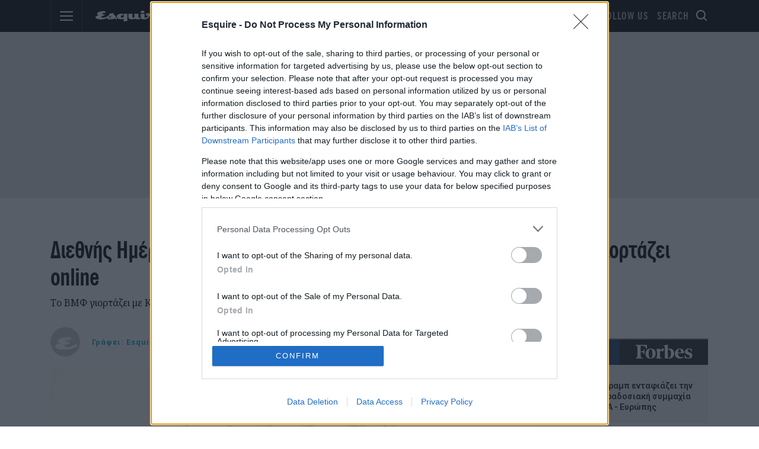

--- FILE ---
content_type: text/html; charset=utf-8
request_url: https://esquire.com.gr/culture/psychagogia/9623/diethnis-imera-mouseion-2020-to-biomixaniko-mouseio-fotaeriou-giortazei-online
body_size: 33801
content:



<!doctype html>
<!--[if lt IE 7]>      <html class="no-js lt-ie9 lt-ie8 lt-ie7" lang=""> <![endif]-->
<!--[if IE 7]>         <html class="no-js lt-ie9 lt-ie8" lang=""> <![endif]-->
<!--[if IE 8]>         <html class="no-js lt-ie9" lang=""> <![endif]-->
<!--[if gt IE 8]><!-->
<html class="no-js" lang="el">
<!--<![endif]-->
<head>

    
<script>var dataLayer = [{"dlVersion":1,"page":{"site":"Esquire.com.gr","section":"ΑΡΘΡΑ","category":"CULTURE","subcategory":"ΨΥΧΑΓΩΓΙΑ","keywords":["ESQUIRE EDITORS","ΜΟΥΣΕΙΑ"]}}];</script>
    <script>
        window['gtag_enable_tcf_support'] = true; // SEE THIS: https://support.google.com/analytics/answer/10022331?hl=en
    </script>

    
    
    <script>
        window.dataLayer = window.dataLayer || [];
        function gtag() { dataLayer.push(arguments); }
        gtag('consent', 'default', {
            'analytics_storage': 'granted',
            'ad_storage': 'granted',
            'ad_user_data': 'denied',
            'ad_personalization': 'denied',
            'wait_for_update': 1000
        });
        //gtag('js', new Date());

        //gtag('config', 'G-C535MG2XR8');
    </script>
    

    
    <script>
        (function (w, d, s, l, i) {
            w[l] = w[l] || []; w[l].push({
                'gtm.start':
                    new Date().getTime(), event: 'gtm.js'
            }); var f = d.getElementsByTagName(s)[0],
                j = d.createElement(s), dl = l != 'dataLayer' ? '&l=' + l : ''; j.async = true; j.src =
                    'https://www.googletagmanager.com/gtm.js?id=' + i + dl; f.parentNode.insertBefore(j, f);
        })(window, document, 'script', 'dataLayer', 'GTM-WFGHF3B');</script>
    


    

    <meta charset="utf-8">
    <meta http-equiv="X-UA-Compatible" content="IE=edge,chrome=1">
    <meta name="viewport" content="width=device-width, initial-scale=1">
    <title>Διεθνής Ημέρα Μουσείων 2020: Το Βιομηχανικό Μουσείο Φωταερίου γιορτάζει online</title>

    <!-- Favicons -->
    <link rel="apple-touch-icon" sizes="180x180" href="/content/favicons/apple-touch-icon.png">
    <link rel="icon" type="image/png" sizes="32x32" href="/content/favicons/favicon-32x32.png">
    <link rel="icon" type="image/png" sizes="16x16" href="/content/favicons/favicon-16x16.png">
    
    <link rel="mask-icon" href="/content/favicons/safari-pinned-tab.svg" color="#000000">
    <meta name="apple-mobile-web-app-title" content="Esquire">
    <meta name="application-name" content="Esquire">
    <meta name="theme-color" content="#ffffff">


    
        <link rel="canonical" href="https://esquire.com.gr/culture/psychagogia/9623/diethnis-imera-mouseion-2020-to-biomixaniko-mouseio-fotaeriou-giortazei-online" />
            <meta name="robots" content="index, follow" />
        <meta name="Googlebot" content="index, follow" />
        <meta name="MSNbot" content="index, follow" />
        <meta name="Slurp" content="index, follow" />
            <meta name="description" content="Το ΒΜΦ γιορτάζει με Κυριακές στην Τεχνόπολη και συναρπαστικές ψηφιακές δράσεις για όλους." />
            <meta name="keywords" content="Culture,Ψυχαγωγία,Esquire Editors,ΜΟΥΣΕΙΑ" />
    
    <style>
        a.legacy-div {
            color: #00a3da !important;
        }


        .article-content .image-copyright {
            position: absolute;
            left: 0;
            display: inline-block;
            vertical-align: top;
            width: auto;
            height: auto;
            background-color: rgba(0,0,0,.8);
            padding: 0 8px;
            font-size: 13px;
            color: #fff;
            line-height: 20px;
            top: 0;
        }

        .article-content .image .image-credit {
            padding: 5px;
            background-color: #F3F3F3;
            color: #333;
        }

        .article-content .content-inner img .defaultCenter {
            width: auto;
            height: auto;
            margin: 0 auto;
            max-width: 100%;
        }

        @media only screen and (max-width: 600px) {
            .article-content .content-inner img .defaultCenter {
                width: 100%;
            }

            #main section .article-content .content-inner {
                padding: 15px 0;
            }

            .eng_widget_in {
                line-height: 1.2rem !important;
            }
        }

        .admanad img {
            display: none !important;
        }

        /* ========= Storyia =========== */
        .eng-stories-row._attach {
            position: relative !important;
        }

        .eng_ww_widget {
            display: block;
            width: 100%;
        }

        @media (max-width: 768px) {
            .article-hero .hero-title {
                position: relative;
            }

                .article-hero .hero-title img {
                    display: block;
                    width: 100%;
                    height: auto;
                    aspect-ratio: 16 / 9; /* ή όποια είναι η συνήθης αναλογία σου */
                    object-fit: cover;
                }
        }
    </style>

    <link href="/Content/ExtrasOverrides.css?v=12" rel="stylesheet" />
    <link rel="amphtml" href="https://esquire.com.gr/culture/psychagogia/9623/diethnis-imera-mouseion-2020-to-biomixaniko-mouseio-fotaeriou-giortazei-online?amp=true" />



    <meta itemprop="datePublished" content="2020-05-17T13:51:00.0000000+03:00" id="date" />
    <meta itemprop="mainEntityOfPage" content="https://esquire.com.gr/https://esquire.com.gr/culture/psychagogia/9623/diethnis-imera-mouseion-2020-to-biomixaniko-mouseio-fotaeriou-giortazei-online" id="mainEntityOfPage" />

        <meta itemprop="url" content="https://esquire.com.gr/Content/ImagesDatabase/p/crop/both/e0/e08b71031fe54a11950ba7314fb37445.jpg?quality=60&amp;404=default&amp;v=02" id="heroImageUrl">
        <meta itemprop="width" content="1601" id="heroImageWidth" />
        <meta itemprop="height" content="674" id="heroImageHeight" />

    <meta itemprop="publisher" itemscope itemtype="https://schema.org/Organization" itemref="publisherName publisherLogo" id="publisher" />
    <meta itemprop="name" content="Esquire" id="publisherName" />
    <meta itemprop="logo" itemscope itemtype="http://schema.org/ImageObject" content="https://esquire.com.gr/content/assets/logo-icons/Esquire-facebook-default.jpg" itemref="publisherLogoUrl publisherLogoWidth publisherLogoHeight" id="publisherLogo" />
    <meta itemprop="url" content="https://esquire.com.gr/content/assets/logo-icons/Esquire-facebook-default.jpg" id="publisherLogoUrl" />
    <meta itemprop="width" content="600" id="publisherLogoWidth" />
    <meta itemprop="height" content="315" id="publisherLogoHeight" />
    

    

    <script type="application/ld+json">
        {"@context":"http://schema.org","@type":"NewsArticle","@id":"https://esquire.com.gr/culture/psychagogia/9623/diethnis-imera-mouseion-2020-to-biomixaniko-mouseio-fotaeriou-giortazei-online","description":"Το ΒΜΦ γιορτάζει με Κυριακές στην Τεχνόπολη και συναρπαστικές ψηφιακές δράσεις για όλους.","image":["https://esquire.com.gr/Content/ImagesDatabase/p/750x422/crop/both/e0/e08b71031fe54a11950ba7314fb37445.jpg?quality=90&404=default&v=02","https://esquire.com.gr/Content/ImagesDatabase/p/696x522/crop/both/e0/e08b71031fe54a11950ba7314fb37445.jpg?quality=90&404=default&v=02","https://esquire.com.gr/Content/ImagesDatabase/p/696x696/crop/both/e0/e08b71031fe54a11950ba7314fb37445.jpg?quality=90&404=default&v=02"],"mainEntityOfPage":{"@context":"http://schema.org","@type":"WebPage","url":"https://esquire.com.gr/culture/psychagogia/9623/diethnis-imera-mouseion-2020-to-biomixaniko-mouseio-fotaeriou-giortazei-online"},"url":"https://esquire.com.gr/culture/psychagogia/9623/diethnis-imera-mouseion-2020-to-biomixaniko-mouseio-fotaeriou-giortazei-online","alternativeHeadline":"Διεθνής Ημέρα Μουσείων 2020: Το Βιομηχανικό Μουσείο Φωταερίου γιορτάζει online","author":{"@context":"http://schema.org","@type":"Organization","name":"esquire.com.gr","alternateName":"Esquire Greece","sameAs":["https://www.facebook.com/esquiregreece/1","https://twitter.com/esquiregreece","https://www.instagram.com/esquiregr/"],"url":"https://esquire.com.gr","address":{"@context":"http://schema.org","@type":"PostalAddress","email":"esquire@atticamedia.gr","addressCountry":"GR","addressLocality":"Αθήνα","addressRegion":"GR","postalCode":"151 25","streetAddress":"Λεωφόρος Κηφισίας 40"},"contactPoint":{"@context":"http://schema.org","@type":"ContactPoint","areaServed":"GR","contactType":"customer service","telephone":"+30-210-6154200"},"logo":{"@context":"http://schema.org","@type":"ImageObject","url":"https://esquire.com.gr/content/favicons/esquire-310x310.png","height":310,"width":310}},"dateCreated":"2020-05-17T10:51:00+03:00","dateModified":"2020-05-17T11:39:25.337+03:00","datePublished":"2020-05-17T10:51:00+03:00","genre":"Culture","headline":"Διεθνής Ημέρα Μουσείων 2020: Το Βιομηχανικό Μουσείο Φωταερίου γιορτάζει online","keywords":"ΜΟΥΣΕΙΑ","publisher":{"@context":"http://schema.org","@type":"Organization","name":"esquire.com.gr","alternateName":"Esquire Greece","sameAs":["https://www.facebook.com/esquiregreece/1","https://twitter.com/esquiregreece","https://www.instagram.com/esquiregr/"],"url":"https://esquire.com.gr","address":{"@context":"http://schema.org","@type":"PostalAddress","email":"esquire@atticamedia.gr","addressCountry":"GR","addressLocality":"Αθήνα","addressRegion":"GR","postalCode":"151 25","streetAddress":"Λεωφόρος Κηφισίας 40"},"contactPoint":{"@context":"http://schema.org","@type":"ContactPoint","areaServed":"GR","contactType":"customer service","telephone":"+30-210-6154200"},"logo":{"@context":"http://schema.org","@type":"ImageObject","url":"https://esquire.com.gr/content/favicons/esquire-310x310.png","height":310,"width":310}},"articleBody":"Το Βιομηχανικό Μουσείο Φωταερίου γιορτάζει τη Διεθνή Ημέρα Μουσείων 2020 με τις αγαπημένες \"Κυριακές στην Τεχνόπολη\" που θα πραγματοποιηθούν διαδικτυακά την Κυριακή 17 Μαΐου 2020. Η δράση έχει θέμα \"Inclusion for all\" και είναι αφιερωμένη στη Διεθνή Ημέρα Μουσείων και τις βασικές αξίες που πρεσβεύει το θέμα που επέλεξε για φέτος το ICOM: \"Μουσεία για την Ισότητα: Ποικιλομορφία και Κοινωνική Συνοχή\".\r\nΗ Διεθνής Ημέρα Μουσείων γιορτάζεται κάθε χρόνο στις 18 Μαΐου για να αναδείξει τον σημαντικό ρόλο των μουσείων στην  ;πολιτική, κοινωνική και πολιτιστική ζωή του κάθε τόπου. Το θέμα του φετινού εορτασμού θέτει στο επίκεντρο τον κοινωνικό ρόλο των μουσείων, τα οποία μέσα από τη δράση τους προωθούν την κοινωνική πολυμορφία και δημιουργούν εργαλεία υποστήριξης για την αντιμετώπιση προκαταλήψεων και την επίλυση κοινωνικών προβλημάτων.\r\nΣε αυτό το πλαίσιο, η ομάδα του Βιομηχανικού Μουσείου Φωταερίου σχεδίασε και προτείνει μια σειρά από online δραστηριότητες που απευθύνονται σε άτομα από διαφορετικές ηλικίες και ομάδες και με διαφορετικά ενδιαφέροντα. Όλες οι δράσεις έχουν στόχο να αναδείξουν πολύτιμες έννοιες για κάθε κοινωνία, όπως η αγάπη, η αλληλεγγύη και η διαφορετικότητα, προάγοντας ταυτόχρονα την εξάλειψη των διακρίσεων, τόσο μέσα στο μουσείο όσο κι έξω από αυτό.\r\nΤο ειδικά σχεδιασμένο πρόγραμμα της Κυριακής 17 Μαΐου περιλαμβάνει ένα δημιουργικό εικαστικό εργαστήρι για παιδιά, μια συναρπαστική διαδικτυακή ξενάγηση στο ΒΜΦ με απόδοση στη νοηματική γλώσσα, ταινίες μικρού μήκους που εξερευνούν τη θέση της γυναίκας και των νέων στην εργασία, καθώς και μια θεατρική περφόρμανς για οικογένειες και παιδιά που θα μεταδοθεί ζωντανά από το ανακαινισμένο και υπερσύγχρονο αμφιθέατρο της Τεχνόπολης \"Μιλτιάδης Έβερτ\" που στεγάζεται στο ιστορικό Αεριοφυλάκιο 2. Όλες οι δράσεις θα είναι διαθέσιμες στην επίσημη ιστοσελίδα του ΒΜΦ.\r\nΤο αναλυτικό πρόγραμμα\r\nΟι κυρίες Πορτατίφ\r\nΔιαδικτυακό εκπαιδευτικό πρόγραμμα-θεατρική performance από την ομάδα θεάτρου Τρελά Χρώματα. Έχει σχεδιαστεί ειδικά για κωφούς, βαρήκοους αλλά και ακούοντες. Απευθύνεται σε οικογένειες με παιδιά από 6 ετών κι άνω.\r\nΠοιος ήταν ο επιχειρηματίας που έφτιαξε το εργοστάσιο φωταερίου; Τι σχέση έχει με τις κυρίες Πορτατίφ; Οι συμμετέχοντες θα γνωρίσουν τις απογόνους του επιχειρηματία που ίδρυσε το εργοστάσιο φωταερίου, τις κυρίες Πορτατίφ! Μέσα από τις ιστορίες τους θα ανακαλύψουν την ιστορία του Γάλλου επιχειρηματία αλλά και την ιστορία του παλιού εργοστασίου φωταερίου.\r\nΗ δράση θα παρουσιαστεί ζωντανά από το από το Αμφιθέατρο \"Μιλτιάδης Έβερτ\" την Κυριακή 17 Μαΐου στις 12.00. Διάρκεια διεξαγωγής: 45’\r\nΕίμαστε όλοι μοναδικοί\r\nΔιαδικτυακό εικαστικό εργαστήριο για οικογένειες με παιδιά από 3 ετών.\r\nΤι είναι πιο δυνατό: το τούβλο, το μαντέμι, ή το κάρβουνο; Δεν έχει σημασία, γιατί όλοι είμαστε διαφορετικοί, αλλά το ίδιο σημαντικοί! Οι συμμετέχοντες ανακαλύπτουν, μέσα από την αφήγηση ιστορίας, τα υλικά του εργοστασίου. Σκίτσα και φωτογραφίες τους κατευθύνουν να φτιάξουν μία εικαστική κατασκευή σε σχέση με το εργοστάσιο φωταερίου αλλά και τη διαφορετικότητα.\r\n*Αφήγηση και σχεδιασμός περιεχομένου: Γεωργία Λαζάρου, γραφιστική επιμέλεια: Άλκηστις Τσίκου\r\nΤο υλικό του εργαστηρίου θα είναι διαθέσιμο online από την Κυριακή 17 Μαΐου στις 11.00 και θα παραμείνει στην επίσημη σελίδα του ΒΜΦ.\r\nΜία σύντομη βόλτα στο μουσείο\r\nΔιαδικτυακή ξενάγηση στο Βιομηχανικό Μουσείο Φωταερίου με απόδοση στη νοηματική γλώσσα. Ειδικά σχεδιασμένη για ενήλικες και παιδιά από 9 ετών, κωφούς, ακούοντες και βαρήκοους. Σε συνεργασία με το Εκπαιδευτικό κέντρο Νοηματικής Γλώσσας \"ο Κρατύλος\".\r\nΤι είναι το φωταέριο; Πώς παράγεται; Μέσα από την ξενάγηση στο Μουσείο, οι συμμετέχοντες ανακαλύπτουν την ιστορία και τη λειτουργία του εργοστασίου φωταερίου που έδωσε φως κι ενέργεια στην πόλη της Αθήνας για περισσότερο από 130 χρόνια!\r\nΗ ξενάγηση θα είναι διαθέσιμη online από την Κυριακή 17 Μαΐου στις 11.00 και θα παραμείνει στην επίσημη σελίδα του ΒΜΦ.\r\nΠροβολή ταινιών σε συνεργασία με την ομάδα Balkan Beyond Borders\r\nΤι δυσκολίες αντιμετωπίζει μία γυναίκα που προσπαθεί να πετύχει στον εργασιακό της χώρο; Πώς είναι η δουλειά για ένα νεαρό αγόρι που ασχολείται με τον πρωτογενή τομέα;\r\nΟι συμμετέχοντες θα έχουν την ευκαιρία να παρακολουθήσουν 8 ταινίες μικρού μήκους με θέμα τόσο τη θέση της γυναίκας στην εργασία, όσο και τη θέση των νέων στην εργασία. Οι ιστορίες νέων και γυναικών διαδραματίζονται σε χώρες των Βαλκανίων (Ελλάδα, Τουρκία, Β. Μακεδονία, Βοσνία κ.ά.) αγγίζοντας το ευαίσθητο κοινωνικά θέμα σε σχέση με την εργασία, την ηλικία, αλλά και το φύλο στις μέρες μας.\r\nΟι ταινίες θα είναι διαθέσιμες online από την Κυριακή 17 Μαΐου στις 11.00 έως την Τρίτη 19 Μαΐου στις 12.00.\r\nΠερισσότερες πληροφορίες για τις ταινίες που θα προβληθούν:\r\nΓυναίκα και εργασία\r\nAmel: H Αμέλ είναι μία ηθοποιός που ελπίζει πολύ σε μία οντισιόν οργανωμένη από ξένη παραγωγή. Με την τύχη της καταφέρνει να πάρει το ρόλο που επιθυμούσε, θα είναι όμως το ίδιο τυχερή στον χώρο των ταινιών;\r\nΕίδος: Μυθοπλασία | Σκηνοθεσία: More Raca | Χώρα: Κόσσοβο | Διάρκεια: 23:06’\r\nAbigail: H Άννα είναι μία γυναίκα που πλησιάζει τα τριάντα. Μετανάστευσε από την Τουρκία στη Ρωσία και δουλεύει ως καθαρίστρια. Μετά από ένα απρόοπτο συμβάν, αποφασίζει να αλλάξει καριέρα όπου και τα πράγματα θα γίνουν πολύ δύσκολα για αυτήν.\r\nΕίδος: Μυθοπλασία | Σκηνοθεσία: Soner Sert | Χώρα: Τουρκία | Έτος: 2017\r\nΔιάρκεια: 17:04΄\r\nBlack and White: Οι δαίμονες από το παρελθόν επιβιώνουν στο παρόν αν δεν τους αντιμετωπίζουμε. Η Jovana τους πολεμά με τραγούδια και μουσική στη φανταστική της ζωή, αλλά πώς τους πολεμά στην πραγματικότητα;\r\nΕίδος: Δράμα, Μιούζικαλ | Σκηνοθεσία: Sandra Gjorgieva | Χώρα: Βόρεια Μακεδονία | Έτος: 2019 | Διάρκεια: 19:30΄\r\n37 Days: Όταν η Μαρία, μία νέα έγκυος, απολύεται, βγαίνει σε απεργία γέννας.\r\nΕίδος: Κωμωδία | Σκηνοθεσία: Νικολέτα Λεούση | Χώρα: Ελλάδα | Έτος: 2018 | Διάρκεια: 23:24΄\r\nΝέοι και εργασία\r\nLejla: H Lejla είναι μία νέα γυναίκα από το Σαράγιεβο που η ζωή της έχει κολλήσει στο να δουλεύει σε ένα εστιατόριο fast food και να φροντίζει τον πατέρα της. Μία μέρα γνωρίζει τον Vedadand και ερωτεύονται. Αυτός της δίνει την επιλογή να φύγουν μαζί, όμως εκείνη δε γνωρίζει τι είναι καλύτερο για το μέλλον της.\r\nΕίδος: Μυθοπλασία | Σκηνοθεσία: Stijn Bouma | Χώρα: Βοσνία | Έτος: 2017 | Διάρκεια: 21:54΄\r\nYelena: Η ταινία αφηγείται την ιστορία μίας οικονομικής μετανάστριας από την Ουκρανία στην Αθήνα του 2015 που δουλεύει ως καθαρίστρια. Ο σκοπός της είναι να μπορέσει να στέλνει χρήματα στον γιo της πίσω στην Ουκρανία. Στην ταινία, ακολουθούμε την Yelena σε μία τυπική μέρα της ζωής της που θα της παρουσιαστούν καταστάσεις, όπου οι αποφάσεις της θα είναι καθοριστικές για τη ζωή της.\r\nΕίδος: Δράμα | Σκηνοθεσία: Δημήτρης Αμπατζής | Χώρα: Ελλάδα | Διάρκεια: 15:00΄\r\nMishko: O Angel, ένα ήσυχο αγόρι, πηγαίνει να μαζέψει μήλα με τον φίλο του, Mishko, για να τα πουλήσουν μετέπειτα. Όσο η μέρα περνά, ο Angel γίνεται όλο και περισσότερο αντιμέτωπος με την επιθετικότητα του Mishko και της οικογένειάς του.\r\nΕίδος: Δράμα | Σκηνοθεσία: Hanis Bagashov | Χώρα: Βόρεια Μακεδονία | Έτος: 2018 | Διάρκεια: 16:00΄\r\nDoctor: Ο Turkoman Beşir και η οικογένειά του αναγκάστηκαν να μεταναστεύσουν από την Συρία στην Τουρκία λόγω πολέμου. Tο όνειρό του ζώντας τον πόλεμο ήταν να γίνει γιατρός, η πραγματικότητά του όμως είναι πολύ διαφορετική.\r\nΕίδος: Ντοκιμαντέρ | Σκηνοθεσία: Yavuz Üçer | Χώρα: Τουρκία | Έτος: 2017 | Διάρκεια: 10:00΄"}
    </script>




    
<meta property="fb:app_id" content="625383637634844" />
    <meta property="og:locale" content="el_GR" />
    <meta property="og:site_name" content="Esquire" />
    <meta property="og:url" content="https://esquire.com.gr/culture/psychagogia/9623/diethnis-imera-mouseion-2020-to-biomixaniko-mouseio-fotaeriou-giortazei-online" />
    <meta property="og:image" content="https://esquire.com.gr/Content/ImagesDatabase/fb/1200x630/crop/both/e0/e08b71031fe54a11950ba7314fb37445.jpg" />
    <meta property="og:image:type" content="image/jpeg" />
    <meta property="og:image:width" content="1200" />
    <meta property="og:image:height" content="630" />
    <meta property="og:title" content="Διεθνής Ημέρα Μουσείων 2020: Το Βιομηχανικό Μουσείο Φωταερίου γιορτάζει online" />
    <meta property="og:description" content="Το ΒΜΦ γιορτάζει με Κυριακές στην Τεχνόπολη και συναρπαστικές ψηφιακές δράσεις για όλους." />
    <meta property="og:type" content="article" />
    <meta property="fb:app_id" content="1601096993524785" />
        <meta name="twitter:card" content="summary_large_image" />
    <meta name="twitter:title" content="Διεθνής Ημέρα Μουσείων 2020: Το Βιομηχανικό Μουσείο Φωταερίου γιορτάζει online" />
    <meta name="twitter:description" content="Το ΒΜΦ γιορτάζει με Κυριακές στην Τεχνόπολη και συναρπαστικές ψηφιακές δράσεις για όλους." />
    <meta name="twitter:image" content="https://esquire.com.gr/Content/ImagesDatabase/fb/1200x630/pad/both/e0/e08b71031fe54a11950ba7314fb37445.jpg" />

    

    
    <link href="https://fonts.googleapis.com/css?family=Noto+Serif:400,400i,700,700i|Roboto:400,400i,700,700i,900,900i" rel="stylesheet">
    <link href="/Content/css?v=Dr-3t1y3Q4LS3FXEfMd1vYJIPq7S2VZDLdoKKWoxVU41" rel="stylesheet"/>

    <link rel="stylesheet" href="/Content/flipping-cards.css?v=3" />

    

    
    
    

    <script>
    try {
        if (performance.navigation.type == 2) {
            location.reload(true);
        }
    } catch (err) { }
</script>


<script class="kxint" data-namespace="capitalgr" type="text/javascript">
    window.Krux || ((Krux = function () { Krux.q.push(arguments); }).q = []);
    (function () {
        function retrieve(n) {
            var k = 'kx' + 'capitalgr_' + n, ls = (function () {
                try {
                    return window.localStorage;
                } catch (e) {
                    return null;
                }
            })();
            if (ls) {
                return ls[k] || '';
            } else if (navigator.cookieEnabled) {
                var m = document.cookie.match(k + '=([^;]*)');
                return (m && unescape(m[1])) || '';
            } else {
                return '';
            }
        }
        Krux.user = retrieve('user');
        Krux.segments = retrieve('segs') ? retrieve('segs').split(',') : [];
    })();
</script>




    <meta property="fb:pages" content="10348684611" />
<!-- Privacy-friendly analytics by Plausible -->
<script async src="https://plausible.io/js/pa-zhGnS98tqNS_rUNeEXmts.js"></script>
<script>
  window.plausible=window.plausible||function(){(plausible.q=plausible.q||[]).push(arguments)},plausible.init=plausible.init||function(i){plausible.o=i||{}};
  plausible.init()
</script>



<script>(function(){/*

 Copyright The Closure Library Authors.
 SPDX-License-Identifier: Apache-2.0
*/
'use strict';var g=function(a){var b=0;return function(){return b<a.length?{done:!1,value:a[b++]}:{done:!0}}},l=this||self,m=/^[\w+/_-]+[=]{0,2}$/,p=null,q=function(){},r=function(a){var b=typeof a;if("object"==b)if(a){if(a instanceof Array)return"array";if(a instanceof Object)return b;var c=Object.prototype.toString.call(a);if("[object Window]"==c)return"object";if("[object Array]"==c||"number"==typeof a.length&&"undefined"!=typeof a.splice&&"undefined"!=typeof a.propertyIsEnumerable&&!a.propertyIsEnumerable("splice"))return"array";
if("[object Function]"==c||"undefined"!=typeof a.call&&"undefined"!=typeof a.propertyIsEnumerable&&!a.propertyIsEnumerable("call"))return"function"}else return"null";else if("function"==b&&"undefined"==typeof a.call)return"object";return b},u=function(a,b){function c(){}c.prototype=b.prototype;a.prototype=new c;a.prototype.constructor=a};var v=function(a,b){Object.defineProperty(l,a,{configurable:!1,get:function(){return b},set:q})};var y=function(a,b){this.b=a===w&&b||"";this.a=x},x={},w={};var aa=function(a,b){a.src=b instanceof y&&b.constructor===y&&b.a===x?b.b:"type_error:TrustedResourceUrl";if(null===p)b:{b=l.document;if((b=b.querySelector&&b.querySelector("script[nonce]"))&&(b=b.nonce||b.getAttribute("nonce"))&&m.test(b)){p=b;break b}p=""}b=p;b&&a.setAttribute("nonce",b)};var z=function(){return Math.floor(2147483648*Math.random()).toString(36)+Math.abs(Math.floor(2147483648*Math.random())^+new Date).toString(36)};var A=function(a,b){b=String(b);"application/xhtml+xml"===a.contentType&&(b=b.toLowerCase());return a.createElement(b)},B=function(a){this.a=a||l.document||document};B.prototype.appendChild=function(a,b){a.appendChild(b)};var C=function(a,b,c,d,e,f){try{var k=a.a,h=A(a.a,"SCRIPT");h.async=!0;aa(h,b);k.head.appendChild(h);h.addEventListener("load",function(){e();d&&k.head.removeChild(h)});h.addEventListener("error",function(){0<c?C(a,b,c-1,d,e,f):(d&&k.head.removeChild(h),f())})}catch(n){f()}};var ba=l.atob("aHR0cHM6Ly93d3cuZ3N0YXRpYy5jb20vaW1hZ2VzL2ljb25zL21hdGVyaWFsL3N5c3RlbS8xeC93YXJuaW5nX2FtYmVyXzI0ZHAucG5n"),ca=l.atob("WW91IGFyZSBzZWVpbmcgdGhpcyBtZXNzYWdlIGJlY2F1c2UgYWQgb3Igc2NyaXB0IGJsb2NraW5nIHNvZnR3YXJlIGlzIGludGVyZmVyaW5nIHdpdGggdGhpcyBwYWdlLg=="),da=l.atob("RGlzYWJsZSBhbnkgYWQgb3Igc2NyaXB0IGJsb2NraW5nIHNvZnR3YXJlLCB0aGVuIHJlbG9hZCB0aGlzIHBhZ2Uu"),ea=function(a,b,c){this.b=a;this.f=new B(this.b);this.a=null;this.c=[];this.g=!1;this.i=b;this.h=c},F=function(a){if(a.b.body&&!a.g){var b=
function(){D(a);l.setTimeout(function(){return E(a,3)},50)};C(a.f,a.i,2,!0,function(){l[a.h]||b()},b);a.g=!0}},D=function(a){for(var b=G(1,5),c=0;c<b;c++){var d=H(a);a.b.body.appendChild(d);a.c.push(d)}b=H(a);b.style.bottom="0";b.style.left="0";b.style.position="fixed";b.style.width=G(100,110).toString()+"%";b.style.zIndex=G(2147483544,2147483644).toString();b.style["background-color"]=I(249,259,242,252,219,229);b.style["box-shadow"]="0 0 12px #888";b.style.color=I(0,10,0,10,0,10);b.style.display=
"flex";b.style["justify-content"]="center";b.style["font-family"]="Roboto, Arial";c=H(a);c.style.width=G(80,85).toString()+"%";c.style.maxWidth=G(750,775).toString()+"px";c.style.margin="24px";c.style.display="flex";c.style["align-items"]="flex-start";c.style["justify-content"]="center";d=A(a.f.a,"IMG");d.className=z();d.src=ba;d.style.height="24px";d.style.width="24px";d.style["padding-right"]="16px";var e=H(a),f=H(a);f.style["font-weight"]="bold";f.textContent=ca;var k=H(a);k.textContent=da;J(a,
e,f);J(a,e,k);J(a,c,d);J(a,c,e);J(a,b,c);a.a=b;a.b.body.appendChild(a.a);b=G(1,5);for(c=0;c<b;c++)d=H(a),a.b.body.appendChild(d),a.c.push(d)},J=function(a,b,c){for(var d=G(1,5),e=0;e<d;e++){var f=H(a);b.appendChild(f)}b.appendChild(c);c=G(1,5);for(d=0;d<c;d++)e=H(a),b.appendChild(e)},G=function(a,b){return Math.floor(a+Math.random()*(b-a))},I=function(a,b,c,d,e,f){return"rgb("+G(Math.max(a,0),Math.min(b,255)).toString()+","+G(Math.max(c,0),Math.min(d,255)).toString()+","+G(Math.max(e,0),Math.min(f,
255)).toString()+")"},H=function(a){a=A(a.f.a,"DIV");a.className=z();return a},E=function(a,b){0>=b||null!=a.a&&0!=a.a.offsetHeight&&0!=a.a.offsetWidth||(fa(a),D(a),l.setTimeout(function(){return E(a,b-1)},50))},fa=function(a){var b=a.c;var c="undefined"!=typeof Symbol&&Symbol.iterator&&b[Symbol.iterator];b=c?c.call(b):{next:g(b)};for(c=b.next();!c.done;c=b.next())(c=c.value)&&c.parentNode&&c.parentNode.removeChild(c);a.c=[];(b=a.a)&&b.parentNode&&b.parentNode.removeChild(b);a.a=null};var ia=function(a,b,c,d,e){var f=ha(c),k=function(n){n.appendChild(f);l.setTimeout(function(){f?(0!==f.offsetHeight&&0!==f.offsetWidth?b():a(),f.parentNode&&f.parentNode.removeChild(f)):a()},d)},h=function(n){document.body?k(document.body):0<n?l.setTimeout(function(){h(n-1)},e):b()};h(3)},ha=function(a){var b=document.createElement("div");b.className=a;b.style.width="1px";b.style.height="1px";b.style.position="absolute";b.style.left="-10000px";b.style.top="-10000px";b.style.zIndex="-10000";return b};var K={},L=null;var M=function(){},N="function"==typeof Uint8Array,O=function(a,b){a.b=null;b||(b=[]);a.j=void 0;a.f=-1;a.a=b;a:{if(b=a.a.length){--b;var c=a.a[b];if(!(null===c||"object"!=typeof c||Array.isArray(c)||N&&c instanceof Uint8Array)){a.g=b-a.f;a.c=c;break a}}a.g=Number.MAX_VALUE}a.i={}},P=[],Q=function(a,b){if(b<a.g){b+=a.f;var c=a.a[b];return c===P?a.a[b]=[]:c}if(a.c)return c=a.c[b],c===P?a.c[b]=[]:c},R=function(a,b,c){a.b||(a.b={});if(!a.b[c]){var d=Q(a,c);d&&(a.b[c]=new b(d))}return a.b[c]};
M.prototype.h=N?function(){var a=Uint8Array.prototype.toJSON;Uint8Array.prototype.toJSON=function(){var b;void 0===b&&(b=0);if(!L){L={};for(var c="ABCDEFGHIJKLMNOPQRSTUVWXYZabcdefghijklmnopqrstuvwxyz0123456789".split(""),d=["+/=","+/","-_=","-_.","-_"],e=0;5>e;e++){var f=c.concat(d[e].split(""));K[e]=f;for(var k=0;k<f.length;k++){var h=f[k];void 0===L[h]&&(L[h]=k)}}}b=K[b];c=[];for(d=0;d<this.length;d+=3){var n=this[d],t=(e=d+1<this.length)?this[d+1]:0;h=(f=d+2<this.length)?this[d+2]:0;k=n>>2;n=(n&
3)<<4|t>>4;t=(t&15)<<2|h>>6;h&=63;f||(h=64,e||(t=64));c.push(b[k],b[n],b[t]||"",b[h]||"")}return c.join("")};try{return JSON.stringify(this.a&&this.a,S)}finally{Uint8Array.prototype.toJSON=a}}:function(){return JSON.stringify(this.a&&this.a,S)};var S=function(a,b){return"number"!==typeof b||!isNaN(b)&&Infinity!==b&&-Infinity!==b?b:String(b)};M.prototype.toString=function(){return this.a.toString()};var T=function(a){O(this,a)};u(T,M);var U=function(a){O(this,a)};u(U,M);var ja=function(a,b){this.c=new B(a);var c=R(b,T,5);c=new y(w,Q(c,4)||"");this.b=new ea(a,c,Q(b,4));this.a=b},ka=function(a,b,c,d){b=new T(b?JSON.parse(b):null);b=new y(w,Q(b,4)||"");C(a.c,b,3,!1,c,function(){ia(function(){F(a.b);d(!1)},function(){d(!0)},Q(a.a,2),Q(a.a,3),Q(a.a,1))})};var la=function(a,b){V(a,"internal_api_load_with_sb",function(c,d,e){ka(b,c,d,e)});V(a,"internal_api_sb",function(){F(b.b)})},V=function(a,b,c){a=l.btoa(a+b);v(a,c)},W=function(a,b,c){for(var d=[],e=2;e<arguments.length;++e)d[e-2]=arguments[e];e=l.btoa(a+b);e=l[e];if("function"==r(e))e.apply(null,d);else throw Error("API not exported.");};var X=function(a){O(this,a)};u(X,M);var Y=function(a){this.h=window;this.a=a;this.b=Q(this.a,1);this.f=R(this.a,T,2);this.g=R(this.a,U,3);this.c=!1};Y.prototype.start=function(){ma();var a=new ja(this.h.document,this.g);la(this.b,a);na(this)};
var ma=function(){var a=function(){if(!l.frames.googlefcPresent)if(document.body){var b=document.createElement("iframe");b.style.display="none";b.style.width="0px";b.style.height="0px";b.style.border="none";b.style.zIndex="-1000";b.style.left="-1000px";b.style.top="-1000px";b.name="googlefcPresent";document.body.appendChild(b)}else l.setTimeout(a,5)};a()},na=function(a){var b=Date.now();W(a.b,"internal_api_load_with_sb",a.f.h(),function(){var c;var d=a.b,e=l[l.btoa(d+"loader_js")];if(e){e=l.atob(e);
e=parseInt(e,10);d=l.btoa(d+"loader_js").split(".");var f=l;d[0]in f||"undefined"==typeof f.execScript||f.execScript("var "+d[0]);for(;d.length&&(c=d.shift());)d.length?f[c]&&f[c]!==Object.prototype[c]?f=f[c]:f=f[c]={}:f[c]=null;c=Math.abs(b-e);c=1728E5>c?0:c}else c=-1;0!=c&&(W(a.b,"internal_api_sb"),Z(a,Q(a.a,6)))},function(c){Z(a,c?Q(a.a,4):Q(a.a,5))})},Z=function(a,b){a.c||(a.c=!0,a=new l.XMLHttpRequest,a.open("GET",b,!0),a.send())};(function(a,b){l[a]=function(c){for(var d=[],e=0;e<arguments.length;++e)d[e-0]=arguments[e];l[a]=q;b.apply(null,d)}})("__d3lUW8vwsKlB__",function(a){"function"==typeof window.atob&&(a=window.atob(a),a=new X(a?JSON.parse(a):null),(new Y(a)).start())});}).call(this);

window.__d3lUW8vwsKlB__("[base64]");</script>

<script defer id="ebx" src="//applets.ebxcdn.com/ebx.js"></script>


    <style>
        .advertising-skin > div {
            left: 50%;
            border: 0pt none;
            position: fixed;
            transform: translateX(-50%);
        }

        .cc-window {
            z-index: 100000 !important;
        }
    </style>

    <script>
        var reconsent = window.localStorage.getItem('reconsent4');
        if (!reconsent) {
            window.localStorage.clear();
            window.localStorage.setItem('reconsent4', 'enforced');
            (function () {
                var cookies = document.cookie.split("; ");
                for (var c = 0; c < cookies.length; c++) {
                    var d = window.location.hostname.split(".");
                    while (d.length > 0) {
                        var cookieBase = encodeURIComponent(cookies[c].split(";")[0].split("=")[0]) + '=; expires=Thu, 01-Jan-1970 00:00:01 GMT; domain=' + d.join('.') + ' ;path=';
                        var p = location.pathname.split('/');
                        document.cookie = cookieBase + '/';
                        while (p.length > 0) {
                            document.cookie = cookieBase + p.join('/');
                            p.pop();
                        };
                        d.shift();
                    }
                }
            })();
        }
    </script>

    <script>
        var googletag = googletag || {};
        googletag.cmd = googletag.cmd || [];
    </script>

    <link rel="preconnect" href="https://tags.crwdcntrl.net">
    <link rel="preconnect" href="https://bcp.crwdcntrl.net">
    <link rel="dns-prefetch" href="https://tags.crwdcntrl.net">
    <link rel="dns-prefetch" href="https://bcp.crwdcntrl.net">
    <script>var IsArticlePage = 0;</script>
    <script>
        (function () {
            var insertLotameJs = function (tcData) {
                let lotamePromise = new Promise(function (resolveProc, rejectProc) {
                    !function () {
                        window.googletag = window.googletag || {};
                        window.googletag.cmd = window.googletag.cmd || [];
                        var audTargetingKey = 'lotame';
                        var lotameClientId = '16329';
                        var panoramaIdTargetingKey = 'lpanoramaid';
                        var audLocalStorageKey = 'lotame_' + lotameClientId + '_auds';

                        // Immediately load audiences and Panorama ID from local storage
                        try {
                            var storedAuds = window.localStorage.getItem(audLocalStorageKey) || '';
                            if (storedAuds) {
                                googletag.cmd.push(function () {
                                    window.googletag.pubads().setTargeting(audTargetingKey, storedAuds.split(','));
                                });
                            }

                            var localStoragePanoramaID = window.localStorage.getItem('panoramaId') || '';
                            if (localStoragePanoramaID) {
                                googletag.cmd.push(function () {
                                    window.googletag.pubads().setTargeting(panoramaIdTargetingKey, localStoragePanoramaID);
                                });
                            }
                        } catch (e) {
                        }

                        // Callback when targeting audience is ready to push latest audience data
                        var audienceReadyCallback = function (profile) {

                            // Get audiences as an array
                            var lotameAudiences = profile.getAudiences() || [];

                            // Set the new target audiences for call to Google
                            googletag.cmd.push(function () {
                                window.googletag.pubads().setTargeting(audTargetingKey, lotameAudiences);
                            });

                            // Get the PanoramaID to set at Google
                            var lotamePanoramaID = profile.getPanoramaId() || '';
                            if (lotamePanoramaID) {
                                googletag.cmd.push(function () {
                                    window.googletag.pubads().setTargeting(panoramaIdTargetingKey, lotamePanoramaID);
                                });
                            }

                            // Pankak
                            resolveProc();
                        };


                        var lotameTagInput = {
                            data: dataLayer[0].page,
                            config: {
                                clientId: Number(lotameClientId),
                                audienceLocalStorage: audLocalStorageKey,
                                autoRun: true,
                                onProfileReady: audienceReadyCallback,
                                onTagReady: function (namespace) {
                                    console.log("Lotame OnTagReady namespace:", namespace);
                                }
                            }
                        };

                        // Lotame initialization
                        var lotameConfig = lotameTagInput.config || {};
                        var namespace = window['lotame_' + lotameConfig.clientId] = {};
                        namespace.config = lotameConfig;
                        namespace.data = lotameTagInput.data || {};
                        namespace.cmd = namespace.cmd || [];
                    }();
                    var s = document.createElement('script');
                    s.type = 'text/javascript';
                    s.async = true;
                    var x = document.getElementsByTagName('script')[0];
                    x.parentNode.insertBefore(s, x);
                    s.src = 'https://tags.crwdcntrl.net/lt/c/16329/lt.min.js';
                });

                return lotamePromise;
            };

            var insertProcterAndGambleJs = function (tcData) {
                let procterAndGamblePromise = new Promise(function (resolveProc, rejectProc) {
                    resolveProc();
                    return;
                    if (tcData) {
                        var s = document.createElement('script');
                        s.type = 'text/javascript';
                        s.async = true;
                        var x = document.getElementsByTagName('script')[0];
                        x.parentNode.insertBefore(s, x);
                        s.addEventListener("load", function (event) {
                            //if gdpr is not relevant, null values are passed for gdpr related parameters
                            //if gdpr is relevant, send gdpr and gdpr consent values
                            //if ccpa is not relevant, null values are passed for ccpa related parameters
                            //if ccpa is relevant, send ccpa value
                            //see integration guide for gdpr and ccpa details
                            //bpid = business partner id, this is a unique code for identifying partner data to P&G
                            var metadata = {
                                gdpr: ~~tcData.gdprApplies,
                                gdpr_consent: null,
                                ccpa: null,
                                bp_id: "attica2"
                            };

                            if (tcData.purpose.consents[1] &&
                                tcData.vendor.consents[577] &&
                                tcData.vendor.consents[89] &&
                                (tcData.purpose.consents[2] || tcData.purpose.legitimateInterests[2]) &&
                                (tcData.purpose.consents[3] || tcData.purpose.legitimateInterests[3]) &&
                                (tcData.purpose.consents[4] || tcData.purpose.legitimateInterests[4]) &&
                                (tcData.purpose.consents[5] || tcData.purpose.legitimateInterests[5]) &&
                                (tcData.purpose.consents[6] || tcData.purpose.legitimateInterests[6]) &&
                                (tcData.purpose.consents[7] || tcData.purpose.legitimateInterests[7]) &&
                                (tcData.purpose.consents[8] || tcData.purpose.legitimateInterests[8]) &&
                                (tcData.purpose.consents[9] || tcData.purpose.legitimateInterests[9])
                            ) {
                                metadata.gdpr_consent = tcData.tcString;
                            }

                            //required configuration parameters do not change
                            var config = {
                                name: "P&G",
                                pixelUrl: "https://pandg.tapad.com/tag"
                            };

                            //initialize tag object
                            var tagger = Tapad.init(metadata, config);

                            //prepare object for passing custom data parameters
                            //object can be empty if passing no custom data parameters
                            //one or more additional parameters can be added - depending on availability
                            var data = {
                                category: dataLayer[0] ? dataLayer[0].page ? dataLayer[0].page.category ?? "" : "" : ""
                                //sample custom parameters
                                //category: "Parenting",
                                //age_range: "26_30",
                                //gender: "female"
                            };

                            //for more information on firing the tag on custom events see the integration guide
                            //fire tag sync when ready
                            tagger.sync(data).then(console.log);
                            // Pankak
                            resolveProc();
                        });
                        s.src = 'https://pghub.io/js/pandg-sdk.js';
                    }
                    else {
                        // Pankak
                        resolveProc();
                    }
                });
                return procterAndGamblePromise;
            };

            var insertSelectMedia = function (tcData) {
                !(function () { window.googletag = window.googletag || {}; window.vmpbjs = window.vmpbjs || {}; window.vpb = window.vpb || {}; vpb.cmd = vpb.cmd || []; vpb.st = Date.now(); vpb.fastLoad = true; googletag.cmd = googletag.cmd || []; vmpbjs.cmd = vmpbjs.cmd || []; var cmds = []; try { cmds = googletag.cmd.slice(0); googletag.cmd.length = 0; } catch (e) { } var ready = false; function exec(cb) { return cb.call(googletag); } var overriden = false; googletag.cmd.push(function () { overriden = true; googletag.cmd.unshift = function (cb) { if (ready) { return exec(cb); } cmds.unshift(cb); if (cb._startgpt) { ready = true; for (var k = 0; k < cmds.length; k++) { exec(cmds[k]); } } }; googletag.cmd.push = function (cb) { if (ready) { return exec(cb); } cmds.push(cb); }; }); if (!overriden) { googletag.cmd.push = function (cb) { cmds.push(cb); }; googletag.cmd.unshift = function (cb) { cmds.unshift(cb); if (cb._startgpt) { ready = true; if (googletag.apiReady) { cmds.forEach(function (cb) { googletag.cmd.push(cb); }); } else { googletag.cmd = cmds; } } }; } var dayMs = 36e5, cb = parseInt(Date.now() / dayMs), vpbSrc = '//player.hb.selectmedia.asia/prebidlink/' + cb + '/wrapper_hb_308331_8393.js', pbSrc = vpbSrc.replace('wrapper_hb', 'hb'), gptSrc = '//securepubads.g.doubleclick.net/tag/js/gpt.js', c = document.head || document.body || document.documentElement; function loadScript(src, cb) { var s = document.createElement('script'); s.src = src; s.defer = false; c.appendChild(s); s.onload = cb; s.onerror = function () { var fn = function () { }; fn._startgpt = true; googletag.cmd.unshift(fn); }; return s; } loadScript(pbSrc); loadScript(gptSrc); loadScript(vpbSrc); })();
            };

            var insertPubmaticJs = function (tcData) {
                let pubmaticPromise = new Promise(function (resolveProc, rejectProc) {
                    var PWT = {}; //Initialize Namespace
                    var googletag = googletag || {};
                    googletag.cmd = googletag.cmd || [];
                    PWT.jsLoaded = function () { //PubMatic pwt.js on load callback is used to load GPT
                        resolveProc();
                    };
                    // Failsafe to call gpt. 500 ms timeout can be updated as per publisher preference.
                    setTimeout(resolveProc, 500);


                    (function () {
                        var purl = window.location.href;
                        var url = '//ads.pubmatic.com/AdServer/js/pwt/161695/7796';
                        var profileVersionId = '';
                        if (purl.indexOf('pwtv=') > 0) {
                            var regexp = /pwtv=(.*?)(&|$)/g;
                            var matches = regexp.exec(purl);
                            if (matches.length >= 2 && matches[1].length > 0) {
                                profileVersionId = '/' + matches[1];
                            }
                        }
                        var wtads = document.createElement('script');
                        wtads.async = true;
                        wtads.type = 'text/javascript';
                        wtads.src = url + profileVersionId + '/pwt.js';
                        var node = document.getElementsByTagName('script')[0];
                        node.parentNode.insertBefore(wtads, node);
                    })();
                });
                return pubmaticPromise;
            }


            // Google Ad Manager
            var insertGoogleAdManager = function (tcData) {
                var googletag = googletag || {};
                googletag.cmd = googletag.cmd || [];
                var s = document.createElement('script');
                s.type = 'text/javascript';
                s.async = true;
                var x = document.getElementsByTagName('script')[0];
                x.parentNode.insertBefore(s, x);
                s.src = "//securepubads.g.doubleclick.net/tag/js/gpt.js";
            }

            var insertGdprExtras = function (tcData) {
                if (window.gdprExtras) {
                    for (var i = 0; i < window.gdprExtras.length; i++) {
                        window.gdprExtras[i] = window.gdprExtras[i].toString().replace(/\${GDPR_CONSENT_\d+}/mg, tcData.tcString)
                            .replace("${GDPR}", ~~tcData.gdprApplies)
                            .replace("[timestamp]", Date.now() / 1000 | 0);
                        var fn = eval('(' + window.gdprExtras[i] + ')');
                        fn(tcData);
                    }
                }
            }

            var insertGdprScripts = function (tcData) {
                try {
                    var adStorageGranted = "granted";
                    if (tcData && tcData.purpose && tcData.purpose.consents) {
                        adStorageGranted = tcData.purpose.consents[1] ? "granted" : "denied";
                    }
                    gtag('consent', 'update', {
                        'analytics_storage': 'granted',
                        'ad_storage': adStorageGranted //'granted'
                    });

                    insertLotameJs(tcData).then(function () {
                        console.log("%c" + new Date().toLocaleTimeString() + " Lotame Promise Resolved", "color: #e7c036; font-weight: bold; font-size: 24px;");

                        //insertGoogleAdManager();
                        //console.log("%c" + new Date().toLocaleTimeString() + " Google Ad Manager Promise Resolved", "color: #e7c036; font-weight: bold; font-size: 24px;");
                        //insertGdprExtras(tcData);

                        insertProcterAndGambleJs(tcData).then(function () {
                            console.log("%c" + new Date().toLocaleTimeString() + " Procter & Gamble Promise Resolved", "color: #e7c036; font-weight: bold; font-size: 24px;");

                                insertSelectMedia(tcData);
                                console.log("%c" + new Date().toLocaleTimeString() + " Copper Media Promise Resolved", "color: #e7c036; font-weight: bold; font-size: 24px;");
                                /*if (IsArticlePage == 100) {   //Ζητήθηκε να παίζει η selectmedia μόνο στα άρθρα 10/8/2023
                                    insertSelectMedia(tcData);
                                    console.log("%c" + new Date().toLocaleTimeString() + " Select Media Promise Resolved", "color: #e7c036; font-weight: bold; font-size: 24px;");
                                } else {
                                    insertGoogleAdManager();
                                    console.log("%c" + new Date().toLocaleTimeString() + " Google Ad Manager Promise Resolved", "color: #e7c036; font-weight: bold; font-size: 24px;");
                                }*/
                                                        insertGdprExtras(tcData);
                        });
                    });
                } catch { };

            };

            //insertGdprScripts();


            // Run this in an interval (every 0.1s) just in case we are still waiting for consent
            var cnt = 0;
            var consentSetInterval = setInterval(function () {
                cnt += 1;
                // Bail if we have not gotten a consent response after 60 seconds.
                if (cnt === 15) {
                    clearInterval(consentSetInterval);
                    insertGdprScripts();
                }
                if (typeof window.__tcfapi !== 'undefined') { // Check if window.__tcfapi has been set
                    clearInterval(consentSetInterval);
                    window.__tcfapi('addEventListener', 2, function (tcData, listenerSuccess) {
                        if (listenerSuccess) {
                            if (tcData.eventStatus === 'tcloaded' || tcData.eventStatus === 'useractioncomplete') {
                                insertGdprScripts(tcData);
                            }
                        }
                    });
                }
                //cnt++;
            }, 100);
            
        })();
    </script>

    


</head>



<body  >
    
    <noscript>
        <iframe src="https://www.googletagmanager.com/ns.html?id=GTM-WFGHF3B"
                height="0" width="0" style="display:none;visibility:hidden"></iframe>
    </noscript>
    


    <div id='f28c39ba540d4516a11029ee336d5db6'>
	   <script>
		googletag.cmd.push(function() {
				googletag.defineSlot('/3346429/Esquire_Prestitial', [1, 1],'f28c39ba540d4516a11029ee336d5db6')
						.addService(googletag.pubads())
						.setTargeting('page', ['culture','psychagogia','ros','9623']).setTargeting('ksg', Krux.segments).setTargeting('kuid', Krux.user)
						.setCollapseEmptyDiv(true);
						googletag.pubads().addEventListener('slotRenderEnded', function (event) {
							var containerId = event.slot.getSlotElementId();
							var containsAd = !event.isEmpty;
							if (containsAd == true) {
								if(event.size[0] >300){
									//console.log('resize:' +containerId);
									App.responsiveAdsFn(containerId, event.size[0], event.size[1]);
								}
							}else{
								//console.log('Hide:' +containerId);
								document.getElementById(containerId).style.display = "none";
								var parentNode = document.getElementById(containerId).parentNode;
								//console.log(parentNode);
								if(parentNode.classList.contains("advert")){
									parentNode.style.display = "none";
								}
							}
						
						});
				googletag.enableServices();
				googletag.display('f28c39ba540d4516a11029ee336d5db6');
				});

	   </script>
</div>


    
    <header>
        <nav class="navigation">
    <div class="navigation-inner">
        <a class="trigger-nav">
            <span class="icon">
                <span class="line"></span>
                <span class="line"></span>
            </span>
            <span class="icon">
                <span class="line"></span>
                <span class="line"></span>
            </span>
            <span class="icon">
                <span class="line"></span>
                <span class="line"></span>
            </span>
        </a>
        <a href="/" class="nav-logo">
            <img src="/content/images/logo/logo-white.svg" alt="" />
        </a>
        <ul class="primary">
                    <li><a href="/styl">ΣΤΥΛ</a></li>
                    <li><a href="/tastyawards/">TASTY AWARDS</a></li>
                    <li><a href="/geysi">ΓΕΥΣΗ</a></li>
                    <li><a href="/poto">ΠΟΤΟ</a></li>
                    <li><a href="/lifestyle">LIFESTYLE</a></li>
                    <li><a href="/culture">CULTURE</a></li>
                    <li><a href="/girls">GIRLS</a></li>
                    <li><a href="/sports">ΣΠΟΡ</a></li>
                    <li><a href="/tag/the-big-black-book">THE BIG BLACK BOOK</a></li>
        </ul>
        <ul class="secondary">
            <li class="social-item">
                <a class="trigger-social">Follow us</a>
                <ul class="social grey">
                    <li><a href="https://www.facebook.com/esquiregreece/" class="facebook" target="_blank"><span></span></a></li>
                    <li><a href="https://www.instagram.com/esquiregr/?hl=en" class="instagram" target="_blank"><span></span></a></li>
                    <li><a href="https://twitter.com/esquiregreece?lang=en" class="twitter" target="_blank"><span></span></a></li>
                    
                </ul>
            </li>
            <li class="search-item">
                <a class="trigger-search">
                    <span class="text">Search</span>
                    <span class="icon"></span>
                </a>
            </li>
        </ul>
    </div>
</nav>



    </header>

    

<div id='68020be4945a46ec96e04b01ffddbeee' class="advertising-skin" style="text-align:center;">
		   <script>
 if(window.innerWidth > 500){
			var adtimer68020be4945a46ec96e04b01ffddbeee= setInterval(function(){
				try{
					if(typeof googletag.apiReady !== "undefined" && googletag.apiReady)
					{
						clearInterval(adtimer68020be4945a46ec96e04b01ffddbeee);
						googletag.cmd.push(function() {
						googletag.defineSlot('/3346429/Esquire_Skin', [1,1],'68020be4945a46ec96e04b01ffddbeee')
						.addService(googletag.pubads())
						.setTargeting('page', ['culture','psychagogia','ros','9623']).setTargeting('ksg', Krux.segments).setTargeting('kuid', Krux.user);
						//.setCollapseEmptyDiv(true);
						googletag.enableServices();
						googletag.display('68020be4945a46ec96e04b01ffddbeee');
						});
					}
				}catch(err){}

			}, 100);
}
		   </script>
 </div>    <main id="main">
        


        







<style>
    /* Αποτροπή στιγμιαίου 0 ύψους στο Google ads iframe container */
    [id^="google_ads_iframe_"][id$="_container__"] {
        min-height: 1px !important;
    }

    /* Ο wrapper γύρω από το slot */
    .ad-shell {
        position: relative;
        z-index: 10;
        /* Κρατάμε ΠΑΝΤΑ δεσμευμένο χώρο = μέγιστο πιθανό ύψος */
    }

    /* Desktop: π.χ. max 500px */
    @media (min-width: 768px) {
        .ad-shell {
            min-height: 250px;
        }
    }

    /* Mobile: π.χ. max 100px */
    @media (max-width: 767px) {
        .ad-shell {
            min-height: 100px;
        }
    }

    /* Sticky για 5″ */
    .ad-shell.is-sticky {
        position: sticky;
        top: 0;
    }

    /* Μετά από 5″ «κάθεται» χωρίς να αλλάζει το ύψος που δεσμεύσαμε */
    .ad-shell.is-anchored {
        position: static;
    }

    /* Προαιρετικό: στοίχιση μικρότερης διαφήμισης κάθετα μέσα στο reserved box */
    .ad-shell .ad-inner {
        display: flex;
        align-items: center; /* κάθετο κεντράρισμα */
        justify-content: center;
        height: 100%;
    }
</style>


        <!-- ADV Banner -->
        <section class="banner">
            <div id="headerBillBoard">
                

                <!-- ΚΑΙΝΟΥΡΓΙΟΣ WRAPPER που κρατάει ΠΑΝΤΑ το max ύψος -->
<div class="advert ad-shell" id="33402e9cfc5644a3b37a57c2ca20ebb9-shell">
  <div class="ad-inner">
    <div id='33402e9cfc5644a3b37a57c2ca20ebb9' style="display:block">
      <script>
        (function() {
          var SHELL_ID = '33402e9cfc5644a3b37a57c2ca20ebb9-shell';
          var SLOT_ID  = '33402e9cfc5644a3b37a57c2ca20ebb9';
          var shell = document.getElementById(SHELL_ID);

          // Από το πρώτο paint: ξεκινά sticky
          shell.classList.add('is-sticky');

          function onRender(e) {
            var containsAd = !e.isEmpty;
            var servedW = (e.size && e.size[0]) ? e.size[0] : null;
            var servedH = (e.size && e.size[1]) ? e.size[1] : null;

            if (containsAd) {
              // Προαιρετικό: κάλεσε το responsive helper σου
              try {
                if (servedW && servedH && typeof App !== 'undefined' && App.responsiveAdsFn) {
                  App.responsiveAdsFn(SLOT_ID, servedW, servedH);
                }
              } catch (err) {}

              // Αν έχει skin, κράτα τη συμπεριφορά σου
              var el = document.getElementById(SLOT_ID);
              if (el && el.classList && el.classList.contains('advertising-skin')) {
                document.body.classList.add('has-skin');
              }

              // ΑΦΗΣΕ το reserved min-height ΩΣ ΕΧΕΙ (ΜΕΓΙΣΤΟ) — δεν το πειράζουμε ποτέ.
              // Κάν’ το sticky για 5″ και μετά αγκύρωσέ το ΧΩΡΙΣ να αλλάξει το ύψος.
              setTimeout(function(){
                shell.classList.remove('is-sticky');
                shell.classList.add('is-anchored');
              }, 5000);

            } else {
              // Χωρίς ad fill: ΔΕΝ κάνουμε display:none τίποτα.
              // Το reserved ύψος παραμένει -> μηδενικό CLS πάντα.
              shell.classList.add('is-empty');
            }
          }

          googletag.cmd.push(function() {
        
            // 👉 Έλεγχος για mobile / desktop
            var slotSizes;
            if (window.innerWidth <= 767) {
              // mobile sizes
              slotSizes = [[1,1],[320,100],[320,50],[300,100],[300,50],[300,80],[320,80]];
            } else {
              // desktop / tablet sizes
              slotSizes = [[1,1],[970,500],[970,250],[1000,250],[1000,90],[728,90],[970,90]];
            }
        
            // 👉 Δημιουργία slot με βάση το breakpoint
            googletag.defineSlot('/3346429/Esquire_728X90_A', slotSizes, SLOT_ID)
              .addService(googletag.pubads())
              .setTargeting('page', ['culture','psychagogia','ros','9623']);
              //.setTargeting('ksg', Krux.segments)
              //.setTargeting('kuid', Krux.user);
        
            googletag.pubads().addEventListener('slotRenderEnded', onRender);
            googletag.enableServices();
            googletag.display(SLOT_ID);
          });

        })();
      </script>
    </div>
  </div>
</div>
                
            </div>
        </section>

<section class="article">
        <!-- Article Title -->
        <div class="article-title">
            <h1>Διεθνής Ημέρα Μουσείων 2020: Το Βιομηχανικό Μουσείο Φωταερίου γιορτάζει online</h1>
            <p>Το ΒΜΦ γιορτάζει με Κυριακές στην Τεχνόπολη και συναρπαστικές ψηφιακές δράσεις για όλους.</p>
        </div>
    <!-- Sticky Container -->
    <div class="sticky-container">
        <!-- Left -->
        <div class="left">
            <div class="article-content">
                    <div class="author-social">
                        <div class="author">
                            <div class="author-image">
                                <img src="/content/images/media/author.gif" alt="" />
                            </div>
                            <h5>
                                        <a href="/tag/esquire-editors" title="Esquire Editors">
                                                Γράφει:
                                            <span>Esquire Editors</span>
                                        </a>
                                <span>17 Μαΐου 2020</span>
                            </h5>
                        </div>
                            <div class="a2a_kit a2a_kit_size_32 a2a_default_style" style="display:inline-block">
                                <a class="a2a_button_facebook a2a_counter"></a>
                                <a class="a2a_button_twitter"></a>
                            </div>
                    </div>
            </div>



            <div class="article-content">

                <div class="content-inner" id="articleBody">



                    <div class="image main" style="">
                        <img class="lazyload" data-src="/Content/ImagesDatabase/p/crop/both/e0/e08b71031fe54a11950ba7314fb37445.jpg?quality=60&amp;404=default&amp;v=02" src="/Content/ImagesDatabase/p/crop/both/e0/e08b71031fe54a11950ba7314fb37445.jpg?quality=60&amp;404=default&amp;v=02&s.grayscale=true&s.alpha=0.2" alt="" />
                        
                    </div>

                        <div class="mg_story_top">
                            <div data-type="_mgwidget" data-widget-id="1672509"></div>
<script>(function (w, q) { w[q] = w[q] || []; w[q].push(["_mgc.load"]) })(window, "_mgq");</script>

                        </div>







<p class="intro-text">Το Βιομηχανικό Μουσείο Φωταερίου γιορτάζει τη Διεθνή Ημέρα Μουσείων 2020 με τις αγαπημένες "Κυριακές στην Τεχνόπολη" που θα πραγματοποιηθούν διαδικτυακά την Κυριακή 17 Μαΐου 2020. Η δράση έχει θέμα "Inclusion for all" και είναι αφιερωμένη στη Διεθνή Ημέρα Μουσείων και τις βασικές αξίες που πρεσβεύει το θέμα που επέλεξε για φέτος το ICOM: "Μουσεία για την Ισότητα: Ποικιλομορφία και Κοινωνική Συνοχή".</p><div style="text-align:center;"><div class="advert" id="62bd163e67c0482aba458ce07b193d52">
	   <script>
				var adtimer62bd163e67c0482aba458ce07b193d52= setInterval(function(){
					try{
						if(typeof googletag.apiReady !== "undefined" && googletag.apiReady)
						{
							clearInterval(adtimer62bd163e67c0482aba458ce07b193d52);
							googletag.cmd.push(function() {
							googletag.defineSlot('/3346429/Esquire_InRead_InFeed_1x1', [[300, 250], [640, 480], [1,1]], '62bd163e67c0482aba458ce07b193d52')
							.addService(googletag.pubads())
							.setTargeting('page', ['culture','psychagogia','ros','9623']).setTargeting('ksg', Krux.segments).setTargeting('kuid', Krux.user)
							.setCollapseEmptyDiv(true);
							googletag.enableServices();
							googletag.display('62bd163e67c0482aba458ce07b193d52');
							});
						}
					}catch(err){}

				}, 100);
	   </script>
</div></div>

<p>Η Διεθνής Ημέρα Μουσείων γιορτάζεται κάθε χρόνο στις 18 Μαΐου για να αναδείξει τον σημαντικό ρόλο των μουσείων στην &nbsp;πολιτική, κοινωνική και πολιτιστική ζωή του κάθε τόπου. Το θέμα του φετινού εορτασμού θέτει στο επίκεντρο τον κοινωνικό ρόλο των μουσείων, τα οποία μέσα από τη δράση τους προωθούν την κοινωνική πολυμορφία και δημιουργούν εργαλεία υποστήριξης για την αντιμετώπιση προκαταλήψεων και την επίλυση κοινωνικών προβλημάτων.</p>

<p>Σε αυτό το πλαίσιο, η ομάδα του Βιομηχανικού Μουσείου Φωταερίου σχεδίασε και προτείνει μια σειρά από online δραστηριότητες που απευθύνονται σε άτομα από διαφορετικές ηλικίες και ομάδες και με διαφορετικά ενδιαφέροντα. Όλες οι δράσεις έχουν στόχο να αναδείξουν πολύτιμες έννοιες για κάθε κοινωνία, όπως η αγάπη, η αλληλεγγύη και η διαφορετικότητα, προάγοντας ταυτόχρονα την εξάλειψη των διακρίσεων, τόσο μέσα στο μουσείο όσο κι έξω από αυτό.</p>

<p>Το ειδικά σχεδιασμένο πρόγραμμα της Κυριακής 17 Μαΐου περιλαμβάνει ένα δημιουργικό εικαστικό εργαστήρι για παιδιά, μια συναρπαστική διαδικτυακή ξενάγηση στο ΒΜΦ με απόδοση στη νοηματική γλώσσα, ταινίες μικρού μήκους που εξερευνούν τη θέση της γυναίκας και των νέων στην εργασία, καθώς και μια θεατρική περφόρμανς για οικογένειες και παιδιά που θα μεταδοθεί ζωντανά από το ανακαινισμένο και υπερσύγχρονο αμφιθέατρο της Τεχνόπολης "Μιλτιάδης Έβερτ" που στεγάζεται στο ιστορικό Αεριοφυλάκιο 2. Όλες οι δράσεις θα είναι διαθέσιμες στην επίσημη ιστοσελίδα του ΒΜΦ.</p>

<figure class="image"><img alt="Διεθνής Ημέρα Μουσείων 2020: Το Βιομηχανικό Μουσείο Φωταερίου γιορτάζει online" data-credit data-imageratio="0.7072905331882481" src="/Content/ImagesDatabase/af/afd60033217244198554fbf842ab53ec.jpg?v=1&maxwidth=760&"></figure>

<p><u><strong>Το αναλυτικό πρόγραμμα</strong></u></p>

<h3>Οι κυρίες Πορτατίφ</h3>

<p>Διαδικτυακό εκπαιδευτικό πρόγραμμα-θεατρική performance από την ομάδα θεάτρου Τρελά Χρώματα. Έχει σχεδιαστεί ειδικά για κωφούς, βαρήκοους αλλά και ακούοντες. Απευθύνεται σε οικογένειες με παιδιά από 6 ετών κι άνω.</p>

<p>Ποιος ήταν ο επιχειρηματίας που έφτιαξε το εργοστάσιο φωταερίου; Τι σχέση έχει με τις κυρίες Πορτατίφ; Οι συμμετέχοντες θα γνωρίσουν τις απογόνους του επιχειρηματία που ίδρυσε το εργοστάσιο φωταερίου, τις κυρίες Πορτατίφ! Μέσα από τις ιστορίες τους θα ανακαλύψουν την ιστορία του Γάλλου επιχειρηματία αλλά και την ιστορία του παλιού εργοστασίου φωταερίου.</p>

<p>Η δράση θα παρουσιαστεί ζωντανά από το από το Αμφιθέατρο "Μιλτιάδης Έβερτ" την Κυριακή 17 Μαΐου στις 12.00. Διάρκεια διεξαγωγής: 45’</p>

<h3>Είμαστε όλοι μοναδικοί</h3>

<p>Διαδικτυακό εικαστικό εργαστήριο για οικογένειες με παιδιά από 3 ετών.</p>

<p>Τι είναι πιο δυνατό: το τούβλο, το μαντέμι, ή το κάρβουνο; Δεν έχει σημασία, γιατί όλοι είμαστε διαφορετικοί, αλλά το ίδιο σημαντικοί! Οι συμμετέχοντες ανακαλύπτουν, μέσα από την αφήγηση ιστορίας, τα υλικά του εργοστασίου. Σκίτσα και φωτογραφίες τους κατευθύνουν να φτιάξουν μία εικαστική κατασκευή σε σχέση με το εργοστάσιο φωταερίου αλλά και τη διαφορετικότητα.</p>

<p>*Αφήγηση και σχεδιασμός περιεχομένου: Γεωργία Λαζάρου, γραφιστική επιμέλεια: Άλκηστις Τσίκου</p>

<p>Το υλικό του εργαστηρίου θα είναι διαθέσιμο online από την Κυριακή 17 Μαΐου στις 11.00 και θα παραμείνει στην επίσημη σελίδα του ΒΜΦ.</p>

<h3>Μία σύντομη βόλτα στο μουσείο</h3>

<figure class="image"><img alt="ΒΙΟΜΗΧΑΝΙΚΟ ΜΟΥΣΕΙΟ ΦΩΤΑΕΡΙΟΥ" data-credit data-imageratio="1.5011547344110854" src="/Content/ImagesDatabase/91/915acf4f42074015a4bd2cc42d5b7c65.jpg?v=1&maxwidth=760&"></figure>

<p>Διαδικτυακή ξενάγηση στο Βιομηχανικό Μουσείο Φωταερίου με απόδοση στη νοηματική γλώσσα. Ειδικά σχεδιασμένη για ενήλικες και παιδιά από 9 ετών, κωφούς, ακούοντες και βαρήκοους. Σε συνεργασία με το Εκπαιδευτικό κέντρο Νοηματικής Γλώσσας "ο Κρατύλος".</p>

<p>Τι είναι το φωταέριο; Πώς παράγεται; Μέσα από την ξενάγηση στο Μουσείο, οι συμμετέχοντες ανακαλύπτουν την ιστορία και τη λειτουργία του εργοστασίου φωταερίου που έδωσε φως κι ενέργεια στην πόλη της Αθήνας για περισσότερο από 130 χρόνια!</p>

<p>Η ξενάγηση θα είναι διαθέσιμη online από την Κυριακή 17 Μαΐου στις 11.00 και θα παραμείνει στην επίσημη σελίδα του ΒΜΦ.</p>

<h3>Προβολή ταινιών σε συνεργασία με την ομάδα Balkan Beyond Borders</h3>

<p>Τι δυσκολίες αντιμετωπίζει μία γυναίκα που προσπαθεί να πετύχει στον εργασιακό της χώρο; Πώς είναι η δουλειά για ένα νεαρό αγόρι που ασχολείται με τον πρωτογενή τομέα;</p><div style="text-align:center;"><div class="advert" id="74a819d6365d44b2bfd42e5e510a0138">
   <script>
         if(window.innerWidth > 500){
			var adtimer74a819d6365d44b2bfd42e5e510a0138= setInterval(function(){
				try{
					if(typeof googletag.apiReady !== "undefined" && googletag.apiReady)
					{
						clearInterval(adtimer74a819d6365d44b2bfd42e5e510a0138);
						googletag.cmd.push(function() {
						googletag.defineSlot('/3346429/Google_Esquire_620x60_underTitle', [[620, 60], [620, 80],[1,1]],'74a819d6365d44b2bfd42e5e510a0138')
						.addService(googletag.pubads())
						.setTargeting('page', ['culture','psychagogia','ros','9623']).setTargeting('ksg', Krux.segments).setTargeting('kuid', Krux.user)
						.setCollapseEmptyDiv(true);
						googletag.enableServices();
						googletag.display('74a819d6365d44b2bfd42e5e510a0138');
						});
					}
				}catch(err){}

			}, 100);
        }
   </script>
 </div></div><div style="text-align:center;"><div class="advert" id="2a053e4058e643e3b62452f772cfcdb7">
	   <script>
	   if(window.innerWidth < 500){
						var adtimer2a053e4058e643e3b62452f772cfcdb7= setInterval(function(){
				try{
					if(typeof googletag.apiReady !== "undefined" && googletag.apiReady)
					{
						clearInterval(adtimer2a053e4058e643e3b62452f772cfcdb7);
						googletag.cmd.push(function() {
						googletag.defineSlot('/3346429/Esquire_300x250_A', [[300, 250], [300, 600], [300, 100]],'2a053e4058e643e3b62452f772cfcdb7')
						.addService(googletag.pubads())
						.setTargeting('page', ['culture','psychagogia','ros','9623']).setTargeting('ksg', Krux.segments).setTargeting('kuid', Krux.user)
						.setCollapseEmptyDiv(true);
						googletag.enableServices();
						googletag.display('2a053e4058e643e3b62452f772cfcdb7');
						});
					}
				}catch(err){}

			}, 100);
		}else{
document.getElementById("2a053e4058e643e3b62452f772cfcdb7").style.display = "none";
}
	   </script>
</div></div>

<p>Οι συμμετέχοντες θα έχουν την ευκαιρία να παρακολουθήσουν 8 ταινίες μικρού μήκους με θέμα τόσο τη θέση της γυναίκας στην εργασία, όσο και τη θέση των νέων στην εργασία. Οι ιστορίες νέων και γυναικών διαδραματίζονται σε χώρες των Βαλκανίων (Ελλάδα, Τουρκία, Β. Μακεδονία, Βοσνία κ.ά.) αγγίζοντας το ευαίσθητο κοινωνικά θέμα σε σχέση με την εργασία, την ηλικία, αλλά και το φύλο στις μέρες μας.</p>

<p>Οι ταινίες θα είναι διαθέσιμες online από την Κυριακή 17 Μαΐου στις 11.00 έως την Τρίτη 19 Μαΐου στις 12.00.</p>

<p>Περισσότερες πληροφορίες για τις ταινίες που θα προβληθούν:</p>

<h4><strong>Γυναίκα και εργασία</strong></h4>

<p><strong>Amel</strong>: H Αμέλ είναι μία ηθοποιός που ελπίζει πολύ σε μία οντισιόν οργανωμένη από ξένη παραγωγή. Με την τύχη της καταφέρνει να πάρει το ρόλο που επιθυμούσε, θα είναι όμως το ίδιο τυχερή στον χώρο των ταινιών;</p>

<p>Είδος: Μυθοπλασία | Σκηνοθεσία: More Raca | Χώρα: Κόσσοβο | Διάρκεια: 23:06’</p>

<p><strong>Abigail</strong>: H Άννα είναι μία γυναίκα που πλησιάζει τα τριάντα. Μετανάστευσε από την Τουρκία στη Ρωσία και δουλεύει ως καθαρίστρια. Μετά από ένα απρόοπτο συμβάν, αποφασίζει να αλλάξει καριέρα όπου και τα πράγματα θα γίνουν πολύ δύσκολα για αυτήν.</p>

<p>Είδος: Μυθοπλασία | Σκηνοθεσία: Soner Sert | Χώρα: Τουρκία | Έτος: 2017</p>

<p>Διάρκεια: 17:04΄</p>

<figure class="image"><img alt="ΒΙΟΜΗΧΑΝΙΚΟ ΜΟΥΣΕΙΟ ΦΩΤΑΕΡΙΟΥ" data-credit data-imageratio="1.5011547344110854" src="/Content/ImagesDatabase/b3/b3ca240a5d14491891c8fa75cbe0b937.jpg?v=1&maxwidth=760&"></figure>

<p><strong>Black and White</strong>: Οι δαίμονες από το παρελθόν επιβιώνουν στο παρόν αν δεν τους αντιμετωπίζουμε. Η Jovana τους πολεμά με τραγούδια και μουσική στη φανταστική της ζωή, αλλά πώς τους πολεμά στην πραγματικότητα;</p>

<p>Είδος: Δράμα, Μιούζικαλ | Σκηνοθεσία: Sandra Gjorgieva | Χώρα: Βόρεια Μακεδονία | Έτος: 2019 | Διάρκεια: 19:30΄</p>

<p>37 Days: Όταν η Μαρία, μία νέα έγκυος, απολύεται, βγαίνει σε απεργία γέννας.</p>

<p>Είδος: Κωμωδία | Σκηνοθεσία: Νικολέτα Λεούση | Χώρα: Ελλάδα | Έτος: 2018 | Διάρκεια: 23:24΄</p>

<h4><strong>Νέοι και εργασία</strong></h4>

<p><strong>Lejla</strong>: H Lejla είναι μία νέα γυναίκα από το Σαράγιεβο που η ζωή της έχει κολλήσει στο να δουλεύει σε ένα εστιατόριο fast food και να φροντίζει τον πατέρα της. Μία μέρα γνωρίζει τον Vedadand και ερωτεύονται. Αυτός της δίνει την επιλογή να φύγουν μαζί, όμως εκείνη δε γνωρίζει τι είναι καλύτερο για το μέλλον της.</p>

<p>Είδος: Μυθοπλασία | Σκηνοθεσία: Stijn Bouma | Χώρα: Βοσνία | Έτος: 2017 | Διάρκεια: 21:54΄</p>

<p><strong>Yelena</strong>: Η ταινία αφηγείται την ιστορία μίας οικονομικής μετανάστριας από την Ουκρανία στην Αθήνα του 2015 που δουλεύει ως καθαρίστρια. Ο σκοπός της είναι να μπορέσει να στέλνει χρήματα στον γιo της πίσω στην Ουκρανία. Στην ταινία, ακολουθούμε την Yelena σε μία τυπική μέρα της ζωής της που θα της παρουσιαστούν καταστάσεις, όπου οι αποφάσεις της θα είναι καθοριστικές για τη ζωή της.</p>

<p>Είδος: Δράμα | Σκηνοθεσία: Δημήτρης Αμπατζής | Χώρα: Ελλάδα | Διάρκεια: 15:00΄</p>

<p><strong>Mishko</strong>: O Angel, ένα ήσυχο αγόρι, πηγαίνει να μαζέψει μήλα με τον φίλο του, Mishko, για να τα πουλήσουν μετέπειτα. Όσο η μέρα περνά, ο Angel γίνεται όλο και περισσότερο αντιμέτωπος με την επιθετικότητα του Mishko και της οικογένειάς του.</p>

<p>Είδος: Δράμα | Σκηνοθεσία: Hanis Bagashov | Χώρα: Βόρεια Μακεδονία | Έτος: 2018 | Διάρκεια: 16:00΄</p>

<p><strong>Doctor</strong>: Ο Turkoman Beşir και η οικογένειά του αναγκάστηκαν να μεταναστεύσουν από την Συρία στην Τουρκία λόγω πολέμου. Tο όνειρό του ζώντας τον πόλεμο ήταν να γίνει γιατρός, η πραγματικότητά του όμως είναι πολύ διαφορετική.</p>

<p>Είδος: Ντοκιμαντέρ | Σκηνοθεσία: Yavuz Üçer | Χώρα: Τουρκία | Έτος: 2017 | Διάρκεια: 10:00΄</p>

                    <p style="clear: both;">
                        <strong><a href="https://news.google.com/s/CBIw2oy63yc?sceid=GR:el&sceid=GR:el&r=9&oc=1" target="_blank">Οι πιο πρόσφατες Ειδήσεις</a></strong>
                        <br /><br />
                        Διαβάστε πρώτοι τις <a href="https://esquire.com.gr/epikairotita" target="_blank">Ειδήσεις</a> για πολιτικές εξελίξεις, συνεντεύξεις διασήμων, συμβουλές για αντρική μόδα και συνταγές για φαγητό και πότο στο <a href="https://esquire.com.gr/epikairotita">esquire.com.gr</a>
                    </p>

                </div>

                


                    <nav class="tags">
                            <a href="/tag/mouseia">ΜΟΥΣΕΙΑ</a>
                    </nav>
            </div>

        </div><!-- Left -->
        <div class="right">
            <div class="right-inner">
                <div class="banner-right advert">



<div id='e17b9854033e4374916493c444245476' class="advert">
   <script>
        // if(window.innerWidth > 500){
		googletag.cmd.push(function() {
						googletag.defineSlot('/3346429/Esquire_300x250_A', [[300, 250], [300, 600], [300, 100], [1,1]],'e17b9854033e4374916493c444245476')
						.addService(googletag.pubads())
						.setTargeting('page', ['culture','psychagogia','ros','9623']).setTargeting('ksg', Krux.segments).setTargeting('kuid', Krux.user)
						.setCollapseEmptyDiv(true);
						googletag.enableServices();
						googletag.display('e17b9854033e4374916493c444245476');
						});
      //  }
   </script>
 </div>                </div>
                <div id="widget-desktop" class="banner-right advert">
                    <iframe loading="lazy" src="https://www.capital.gr/?showwidget=1" width="300" height="420" scrolling="no"></iframe>
                </div>

            </div>
        </div>
    </div><!-- /Sticky Container -->
</section>











<div data-type="_mgwidget" data-widget-id="1672508"></div>
<script>(function (w, q) { w[q] = w[q] || []; w[q].push(["_mgc.load"]) })(window, "_mgq");</script>

<div id="widget-mobile" class="banner-right advert" style="text-align:center;">
    <iframe loading="lazy" src="https://www.capital.gr/?showwidget=1" width="300" height="420" scrolling="no"></iframe>
</div>


<section class="banner">
    <div class="advert">
<div id='0627bc48aeff4ec2b366ba93c9a49431' class="advert">
   <script>
		googletag.cmd.push(function() {
						googletag.defineSlot('/3346429/Esquire_728X90_B', [[ 728,90], [ 970,90], [320, 100], [ 970,250], [1000,250], [1000,90], [1,1]],'0627bc48aeff4ec2b366ba93c9a49431')
								.addService(googletag.pubads())
								.setTargeting('page', ['culture','psychagogia','ros','9623']).setTargeting('ksg', Krux.segments).setTargeting('kuid', Krux.user)
								.setCollapseEmptyDiv(true);
						googletag.enableServices();
						googletag.display('0627bc48aeff4ec2b366ba93c9a49431');
						});
   </script>
</div>
    </div>
</section>






<div class="flow">
    <!-- Stories -->
    <section class="stories">
        <div class="sticky-container">
            <!-- left -->
            <div class="left">




<div class="item ">
    <div class="item-image">
        <a href="/culture/tv/38816/apokleistiki-sunenteuxi-ashton-kutcher-jeremy-pope-kai-anthony-ramos-miloun-sto-esquire-gia-to-thriler-the-beauty">
            <img class="lazyload" data-src="/Content/ImagesDatabase/p/850x480/crop/both/5f/5f3592cdf37c487ca43ddc760c02c4e1.jpg?quality=80&amp;404=default&amp;v=02" src="/Content/ImagesDatabase/p/850x480/crop/both/5f/5f3592cdf37c487ca43ddc760c02c4e1.jpg?quality=40&amp;404=default&amp;v=02&amp;s.grayscale=true&amp;s.alpha=0.2" alt="Αποκλειστική συνέντευξη: Ashton Kutcher, Jeremy Pope και Anthony Ramos μιλούν στο Esquire για το θρίλερ The Beauty">
        </a>
    </div>
    <div class="item-content">
            <div class="category-date">
                    <a class="category" target="_self" href="/culture/tv">Tv</a>
                                    <a class="date" href="#0" rel="nofollow">24.01.2026</a>

            </div>
        <div class="item-description">
            <h2>
                <a href="/culture/tv/38816/apokleistiki-sunenteuxi-ashton-kutcher-jeremy-pope-kai-anthony-ramos-miloun-sto-esquire-gia-to-thriler-the-beauty" title="Αποκλειστική συνέντευξη: Ashton Kutcher, Jeremy Pope και Anthony Ramos μιλούν στο Esquire για το θρίλερ The Beauty">Αποκλειστική συνέντευξη: Ashton Kutcher, Jeremy Pope και Anthony Ramos μιλούν στο Esquire για το θρίλερ The Beauty</a>
            </h2>
                <p>Οι πρωταγωνιστές της σειράς του Ryan Murphy που μόλις έκανε πρεμιέρα στο Disney+ μας μίλησαν για την ομορφιά, το τίμημα αυτής και την επιδίωξή της στην εποχή που η διαφορετικότητα ανθίζει.</p>
                             <a class="author" href="/tag/rafaella-ralli?page=1" style="color:#00a3da"><span style="color:#000">Γραφει </span> Ραφαελλα Ραλλη</a>
                    </div>
    </div>
   

</div>


            </div><!-- left -->
            <!-- Right -->
            <div class="right">
                <div class="right-inner">
                    <div class="banner-right advert">

<div id='43b488e991e248cf922cec9760bebc55' class="advert">
	<script>
			googletag.cmd.push(function() {
				googletag.defineSlot('/3346429/Esquire_300x250_B', [[300, 250], [300, 600], [300, 100], [1,1]],'43b488e991e248cf922cec9760bebc55')
						.addService(googletag.pubads())
						.setTargeting('page', ['ros','culture','9623']).setTargeting('ksg', Krux.segments).setTargeting('kuid', Krux.user)
											.setCollapseEmptyDiv(true);
				googletag.enableServices();
				googletag.display('43b488e991e248cf922cec9760bebc55');
				});

	</script>
</div>                    </div>
                </div>
            </div>
            <!-- Right -->
        </div>

    </section>

    <!-- Stories ( horizontal articles ) -->
    <section class="stories">




<div class="item horizontal">
    <div class="item-image">
        <a href="/culture/tainies/38839/o-iroas-ton-paidikon-mas-xronon-he-man-ginetai-xana-tainia-trailer">
            <img class="lazyload" data-src="/Content/ImagesDatabase/p/700x349/cu608x304/33,0,575,304/crop/both/8d/8d10752aec154e64978e0293fcc5bd31.jpg?quality=80&amp;404=default&amp;v=02" src="/Content/ImagesDatabase/p/700x349/cu608x304/33,0,575,304/crop/both/8d/8d10752aec154e64978e0293fcc5bd31.jpg?quality=40&amp;404=default&amp;v=02&amp;s.grayscale=true&amp;s.alpha=0.2" alt="Ο ήρωας των παιδικών μας χρόνων, He-Man, γίνεται ξανά ταινία (trailer)">
        </a>
    </div>
    <div class="item-content">
            <div class="category-date">
                    <a class="category" target="_self" href="/culture/tainies">Ταινιες</a>
                                    <a class="date" href="#0" rel="nofollow">23.01.2026</a>

            </div>
        <div class="item-description">
            <h2>
                <a href="/culture/tainies/38839/o-iroas-ton-paidikon-mas-xronon-he-man-ginetai-xana-tainia-trailer" title="Ο ήρωας των παιδικών μας χρόνων, He-Man, γίνεται ξανά ταινία (trailer)">Ο ήρωας των παιδικών μας χρόνων, He-Man, γίνεται ξανά ταινία (trailer)</a>
            </h2>
                <p>Το πρώτο trailer της νέας κινηματογραφικής μεταφοράς του κλασικού ήρωα μόλις κυκλοφόρησε, με Jared Leto, Idris Elba, έντονη δράση και ξεκάθαρη διάθεση να απευθυνθεί σε παλιούς και νέους θεατές.</p>
                             <a class="author" href="/tag/paulos-kroustis?page=1" style="color:#00a3da"><span style="color:#000">Γραφει </span> Παυλος Κρουστης</a>
                    </div>
    </div>
   

</div>





<div class="item horizontal">
    <div class="item-image">
        <a href="/culture/38825/to-megalo-mas-tsirko-episimi-premiera-tis-parastasis-sto-theatron-tou-kentrou-politismou-ellinikos-kosmos">
            <img class="lazyload" data-src="/Content/ImagesDatabase/p/700x349/cu608x405/0,41,608,382/crop/both/58/58ef9661ebb24900b808a5d0cc2e5d28.jpg?quality=80&amp;404=default&amp;v=02" src="/Content/ImagesDatabase/p/700x349/cu608x405/0,41,608,382/crop/both/58/58ef9661ebb24900b808a5d0cc2e5d28.jpg?quality=40&amp;404=default&amp;v=02&amp;s.grayscale=true&amp;s.alpha=0.2" alt="&amp;quot;Το Μεγάλο μας Τσίρκο&amp;quot; | Επίσημη πρεμιέρα της παράστασης στο &amp;quot;ΘΕΑΤΡΟΝ&amp;quot; του Κέντρου Πολιτισμού &amp;quot;Ελληνικός Κόσμος&amp;quot;">
        </a>
    </div>
    <div class="item-content">
            <div class="category-date">
                    <a class="category" target="_self" href="/culture">Culture</a>
                                    <a class="date" href="#0" rel="nofollow">22.01.2026</a>

            </div>
        <div class="item-description">
            <h2>
                <a href="/culture/38825/to-megalo-mas-tsirko-episimi-premiera-tis-parastasis-sto-theatron-tou-kentrou-politismou-ellinikos-kosmos" title="&amp;quot;Το Μεγάλο μας Τσίρκο&amp;quot; | Επίσημη πρεμιέρα της παράστασης στο &amp;quot;ΘΕΑΤΡΟΝ&amp;quot; του Κέντρου Πολιτισμού &amp;quot;Ελληνικός Κόσμος&amp;quot;">"Το Μεγάλο μας Τσίρκο" | Επίσημη πρεμιέρα της παράστασης στο "ΘΕΑΤΡΟΝ" του Κέντρου Πολιτισμού "Ελληνικός Κόσμος"</a>
            </h2>
                <p>Η πλέον συγκινητική αναβίωση της χρονιάς στο Ίδρυμα Μείζονος Ελληνισμού.</p>
                                </div>
    </div>
   

</div>


    </section>


    <!-- ADV Banner -->
    

    <section class="stories">




<div class="item horizontal">
    <div class="item-image">
        <a href="/culture/tainies/38824/auto-einai-to-aoutsainter-pou-sarose-stis-oskarikes-upopsifiotites">
            <img class="lazyload" data-src="/Content/ImagesDatabase/p/700x349/cu608x405/0,33,608,382/crop/both/02/022338af933b46bdb0eac43555ba6692.jpg?quality=80&amp;404=default&amp;v=02" src="/Content/ImagesDatabase/p/700x349/cu608x405/0,33,608,382/crop/both/02/022338af933b46bdb0eac43555ba6692.jpg?quality=40&amp;404=default&amp;v=02&amp;s.grayscale=true&amp;s.alpha=0.2" alt="Αυτό είναι το αουτσάιντερ που σάρωσε στις οσκαρικές υποψηφιότητες">
        </a>
    </div>
    <div class="item-content">
            <div class="category-date">
                    <a class="category" target="_self" href="/culture/tainies">Ταινιες</a>
                                    <a class="date" href="#0" rel="nofollow">22.01.2026</a>

            </div>
        <div class="item-description">
            <h2>
                <a href="/culture/tainies/38824/auto-einai-to-aoutsainter-pou-sarose-stis-oskarikes-upopsifiotites" title="Αυτό είναι το αουτσάιντερ που σάρωσε στις οσκαρικές υποψηφιότητες">Αυτό είναι το αουτσάιντερ που σάρωσε στις οσκαρικές υποψηφιότητες</a>
            </h2>
                <p>Περιμέναμε ότι η εν λόγω ταινία θα πήγαινε καλά, αλλά όχι ότι θα αποσπούσε 16(!) στον αριθμό. Εντός, βρίσκεις όλες τις υποψηφιότητες, λίγα λόγια για το θρίλερ που σάρωσε, αλλά και το πώς (και) ο Γιώργος Λάνθιμος έκανε την έκπληξη παρά τα προγνωστικά.</p>
                             <a class="author" href="/tag/rafaella-ralli?page=1" style="color:#00a3da"><span style="color:#000">Γραφει </span> Ραφαελλα Ραλλη</a>
                    </div>
    </div>
   

</div>





<div class="item horizontal">
    <div class="item-image">
        <a href="/culture/tainies/38763/upotimimena-kinimatografika-eidi-pou-pethanan-noris">
            <img class="lazyload" data-src="/Content/ImagesDatabase/p/700x349/cu608x487/38,147,588,482/crop/both/16/169358b783ab4f54bc990988236a03f2.jpg?quality=80&amp;404=default&amp;v=02" src="/Content/ImagesDatabase/p/700x349/cu608x487/38,147,588,482/crop/both/16/169358b783ab4f54bc990988236a03f2.jpg?quality=40&amp;404=default&amp;v=02&amp;s.grayscale=true&amp;s.alpha=0.2" alt="Υποτιμημένα κινηματογραφικά είδη που &amp;quot;πέθαναν&amp;quot; νωρίς">
        </a>
    </div>
    <div class="item-content">
            <div class="category-date">
                    <a class="category" target="_self" href="/culture/tainies">Ταινιες</a>
                                    <a class="date" href="#0" rel="nofollow">22.01.2026</a>

            </div>
        <div class="item-description">
            <h2>
                <a href="/culture/tainies/38763/upotimimena-kinimatografika-eidi-pou-pethanan-noris" title="Υποτιμημένα κινηματογραφικά είδη που &amp;quot;πέθαναν&amp;quot; νωρίς">Υποτιμημένα κινηματογραφικά είδη που "πέθαναν" νωρίς</a>
            </h2>
                <p>Από ξεχασμένα υποείδη μέχρι κινηματογραφικά ρεύματα που σημάδεψαν μια εποχή, μια ματιά στα είδη που χάθηκαν πρόωρα από το σινεμά.</p>
                             <a class="author" href="/tag/giannis-mpelesiotis?page=1" style="color:#00a3da"><span style="color:#000">Γραφει </span> Γιαννης Μπελεσιωτης</a>
                    </div>
    </div>
   

</div>





<div class="item horizontal">
    <div class="item-image">
        <a href="/culture/tainies/38812/ti-sixainetai-o-matt-damon-sto-simerino-xoligount">
            <img class="lazyload" data-src="/Content/ImagesDatabase/p/700x349/cu608x405/7,10,424,308/crop/both/c8/c8cb9383e955438bb694f9a829c91cd5.jpg?quality=80&amp;404=default&amp;v=02" src="/Content/ImagesDatabase/p/700x349/cu608x405/7,10,424,308/crop/both/c8/c8cb9383e955438bb694f9a829c91cd5.jpg?quality=40&amp;404=default&amp;v=02&amp;s.grayscale=true&amp;s.alpha=0.2" alt="Τι σιχαίνεται ο Matt Damon στο σημερινό Χόλιγουντ">
        </a>
    </div>
    <div class="item-content">
            <div class="category-date">
                    <a class="category" target="_self" href="/culture/tainies">Ταινιες</a>
                                    <a class="date" href="#0" rel="nofollow">22.01.2026</a>

            </div>
        <div class="item-description">
            <h2>
                <a href="/culture/tainies/38812/ti-sixainetai-o-matt-damon-sto-simerino-xoligount" title="Τι σιχαίνεται ο Matt Damon στο σημερινό Χόλιγουντ">Τι σιχαίνεται ο Matt Damon στο σημερινό Χόλιγουντ</a>
            </h2>
                <p>Ο Matt Damon εξηγεί γιατί το σημερινό Χόλιγουντ δεν γυρίζει πια ταινίες τύπου Good Will Hunting, πώς κυριαρχούν τα blockbusters και πώς το streaming άλλαξε τους κανόνες.</p>
                             <a class="author" href="/tag/timos-salames?page=1" style="color:#00a3da"><span style="color:#000">Γραφει </span> Τιμος Σαλαμες</a>
                    </div>
    </div>
   

</div>


    </section>
    <!-- ADV Banner -->
    
    <!-- Stories ( horizontal articles ) -->


</div>


<!-- ADV Banner -->
<section class="banner">
    <div class="advert">
<div id='2e55d50c2dc54b67b710d67d46ae80b2' class="advert">
<script>
		googletag.cmd.push(function() {
				googletag.defineSlot('/3346429/Esquire_728X90_C', [[ 728,90], [ 970,90], [320, 100], [ 970,250], [1000,250], [1000,90], [1,1]],'2e55d50c2dc54b67b710d67d46ae80b2')
				.addService(googletag.pubads())
				.setTargeting('page', ['culture','psychagogia','ros','9623']).setTargeting('ksg', Krux.segments).setTargeting('kuid', Krux.user)
				.setCollapseEmptyDiv(true);
				googletag.enableServices();
				googletag.display('2e55d50c2dc54b67b710d67d46ae80b2');
			});
</script>
</div>
    </div>
</section>





<iframe src="/Api/Statistics/Articles/LogView/9623" style="width:1px !important;height:1px !important"></iframe>

<script>
    var oEmbedItems = document.querySelectorAll('[data-oembed-url]');
    if (oEmbedItems.length > 0) {
        for (var i = 0; i < oEmbedItems.length; ++i) {
            oEmbedItems[i].firstElementChild.style.maxWidth = "85%";
        }
    }




    var instas;
    instas = document.querySelectorAll("blockquote.instagram-media");
    if (instas.length > 0) {
        for (var i = 0; i < instas.length; ++i) {
            instas[i].removeAttribute("style");
        }
    }
    //var tweets;
    //tweets = document.querySelectorAll("blockquote.twitter-tweet");
    //if (tweets.length > 0) {
    //    for (var i = 0; i < tweets.length; ++i) {
    //        tweets[i].removeAttribute("style");
    //    }
    //}
    //setTimeout(function () {
    //    if (tweets.length > 0) {
    //        for (var i = 0; i < tweets.length; ++i) {
    //            tweets[i].classList.add('error');
    //        }
    //    }

    //    if (instas.length > 0) {
    //        for (var i = 0; i < instas.length; ++i) {
    //            instas[i].classList.add('error');
    //        }
    //    }
    //}, 25000);

</script>







<div>


</div>

<script async src="https://static.addtoany.com/menu/page.js"></script>
<script src="https://www.instagram.com/embed.js"></script>
<script>
    IsArticlePage = 1;
</script>

<style>
    @media only screen and (min-width: 1171px) {
        #widget-mobile {
            display: none;
        }
    }

    @media only screen and (max-width: 1170px) {


        #widget-desktop {
            display: none;
        }
    }
</style>

    </main>


    
    <footer>
        <style>
    .footer-membership {
        padding: 12px 0;
        text-align: center;
        background: #fff;
        border-top: 1px solid rgba(0, 0, 0, 0.1);
    }

        .footer-membership p {
            font-size: 12px;
            color: #a7a7a7;
            font-weight: 700;
            line-height: 35px;
        }

        .footer-membership img {
            border: 1px solid rgba(0, 0, 0, 0.1);
            border-radius: 5px;
        }
</style>

<div class="inner">
    <div class="left">
        <a href="/" class="logo">
            <img src="/content/images/logo/logo-grey.svg" alt="logo" />
        </a>
        <ul class="social grey">
            <li><a href="https://www.facebook.com/esquiregreece/" class="facebook" target="_blank"><span></span></a></li>
            <li><a href="https://www.instagram.com/esquiregr/?hl=en" class="instagram" target="_blank"><span></span></a></li>
            <li><a href="https://twitter.com/esquiregreece?lang=en" target="_blank" class="twitter"><span></span></a></li>
        </ul>



    </div>
<ul class="sitemap">
            <li>
                <a href="/styl" class="category-link">Στυλ</a>
                    <ul>
                            <li>
                                <a href="/styl/peripoihsh">Περιποίηση</a>
                            </li>
                            <li>
                                <a href="/styl/moda">Μόδα</a>
                            </li>
                            <li>
                                <a href="/styl/roloi">ΡολόΪ</a>
                            </li>
                            <li>
                                <a href="/styl/axesouar">Αξεσουάρ</a>
                            </li>
                    </ul>
            </li>
            <li>
                <a href="/tastyawards/" class="category-link">Tasty Awards</a>
            </li>
            <li>
                <a href="/geysi" class="category-link">Γεύση</a>
                    <ul>
                            <li>
                                <a href="/geysi/fagito">Φαγητό</a>
                            </li>
                            <li>
                                <a href="/geysi/estiatoria">Εστιατόρια</a>
                            </li>
                            <li>
                                <a href="/geysi/suntages">Συνταγές</a>
                            </li>
                    </ul>
            </li>
            <li>
                <a href="/poto" class="category-link">Ποτό</a>
                    <ul>
                            <li>
                                <a href="/poto/pota">Ποτό</a>
                            </li>
                            <li>
                                <a href="/poto/bars">Bars</a>
                            </li>
                            <li>
                                <a href="/poto/cocktails">Cocktails</a>
                            </li>
                    </ul>
            </li>
            <li>
                <a href="/lifestyle" class="category-link">Lifestyle</a>
                    <ul>
                            <li>
                                <a href="/lifestyle/nea">Νέα</a>
                            </li>
                            <li>
                                <a href="/lifestyle/sxeseis-sex">Σχέσεις &amp; Sex</a>
                            </li>
                            <li>
                                <a href="/lifestyle/auto-moto">Auto &amp; Moto</a>
                            </li>
                            <li>
                                <a href="/lifestyle/texnologia">Τεχνολογία</a>
                            </li>
                            <li>
                                <a href="/lifestyle/ugeia-fitness">Υγεία &amp; Fitness</a>
                            </li>
                            <li>
                                <a href="/lifestyle/xrima-kariera">Χρήμα &amp; Καριέρα</a>
                            </li>
                            <li>
                                <a href="/lifestyle/taxidia-xenodoxeia">Ταξίδια &amp; Ξενοδοχεία</a>
                            </li>
                    </ul>
            </li>
            <li>
                <a href="/culture" class="category-link">Culture</a>
                    <ul>
                            <li>
                                <a href="/culture/psychagogia">Ψυχαγωγία</a>
                            </li>
                            <li>
                                <a href="/culture/tv">Tv</a>
                            </li>
                            <li>
                                <a href="/culture/tainies">Ταινίες</a>
                            </li>
                            <li>
                                <a href="/culture/biblia">Βιβλία</a>
                            </li>
                            <li>
                                <a href="/culture/music">Μουσική</a>
                            </li>
                            <li>
                                <a href="/culture/events">Events</a>
                            </li>
                    </ul>
            </li>
            <li>
                <a href="/girls" class="category-link">Girls</a>
            </li>
            <li>
                <a href="/sports" class="category-link">Σπορ</a>
            </li>
            <li>
                <a href="/johnnie-walker-black-ruby" class="category-link">Johnnie Walker - Black Ruby</a>
            </li>
            <li>
                <a href="/tag/the-big-black-book" class="category-link">THE BIG BLACK BOOK</a>
            </li>
</ul>

</div>


<!--- attica footer -->
<div class="attica-footer">
    <div class="attica-logo">
        <a href="http://www.capital.gr" target="_blank">
            <img src="/content/images/attica-logos/capital.png" alt="" />
        </a>
    </div>
   
    <div class="attica-logo">
        <a href="http://www.missbloom.gr" target="_blank">
            <img src="/content/images/attica-logos/missbloom.png" width="185" height="40" alt="" />
        </a>
    </div>
    <div class="attica-logo">
        <a href="http://www.shape.gr" target="_blank">
            <img src="/content/images/attica-logos/shape.png" width="126" height="50" alt="" />
        </a>
    </div>
    <div class="attica-logo">
        <a href="http://www.madamefigaro.gr" target="_blank">
            <img src="/content/images/attica-logos/madame.png?v=1" width="183" height="56" alt="" />
        </a>
    </div>
    <div class="attica-logo">
        <a href="http://www.yupiii.gr/" target="_blank">
            <img src="/content/images/attica-logos/yupiii.png" width="183" height="56" alt="" />
        </a>
    </div>
    <div class="attica-logo">
        <a href="https://www.tasty-guide.gr/" target="_blank">
            <img src="/content/images/attica-logos/tasty.png" width="183" height="56" alt="" />
        </a>
    </div>
</div>
<p class="copyright">
    <span>ATTICA MEDIA © 2026 ESQUIRE</span>
    <span>-</span>
    <a href="/tautothta?Length=5">ΣΧΕΤΙΚΑ ΜΕ ΕΜΑΣ</a>
    <span>-</span>
    <a href="mailto:esquire@atticamedia.gr">ΕΠΙΚΟΙΝΩΝΗΣΤΕ ΜΑΖΙ ΜΑΣ</a>
    <span>-</span>
    <a href="http://www.atticamediagroup.gr/pres/">ΔΙΑΦΗΜΙΣΤΕΙΤΕ</a>
    <span>-</span>
    <a href="/terms-of-use?Length=5">ΟΡΟΙ ΧΡΗΣΗΣ</a>
</p>

<div class="footer-membership">
    <p>Μέλος</p>
    <nav>
        
        <a href="http://www.ened.gr" target="_blank"><img src="/Content/images/media/footer-member-logos/ened.png" alt="" width="80"></a>
        <a href="#0"><img src="/Content/images/icons/mht_esquire.png" alt="" width="80"></a>    
    
    </nav>
</div>


    </footer>

    
    
<!-- Overlay -->
<div id="overlay"></div>
<!-- Close Button -->
<div id="close">
    <button>
        <span class="icon">
            <span class="line"></span>
            <span class="line"></span>
        </span>
        <span class="text">Close</span>
    </button>
</div>


<!-- #side__nav -->
    <!-- Navigation -->

<aside class="popup-nav">
    <div class="popup-inner">
        <div class="scroll-content">
            <a href="/" class="logo">
                <img src="/content/images/logo/logo-grey.svg" alt="logo" />
            </a>
            <ul class="primary">
                        <li class="nav-item">
                                <a href="/" class="main-link">Home</a>
                                                    </li>
                        <li class="nav-item">
                                <a href="/styl" class="main-link">Στυλ</a>
                                                            <ul class="submenu">
                                        <li><a href="/styl/peripoihsh">ΠΕΡΙΠΟΙΗΣΗ</a></li>
                                        <li><a href="/styl/moda">ΜΟΔΑ</a></li>
                                        <li><a href="/styl/roloi">ΡΟΛΟΙ</a></li>
                                        <li><a href="/styl/axesouar">ΑΞΕΣΟΥΑΡ</a></li>
                                </ul>
                        </li>
                        <li class="nav-item">
                                <a href="/tastyawards/" class="main-link">Tasty Awards</a>
                                                    </li>
                        <li class="nav-item">
                                <a href="/geysi" class="main-link">Γεύση</a>
                                                            <ul class="submenu">
                                        <li><a href="/geysi/fagito">ΦΑΓΗΤΟ</a></li>
                                        <li><a href="/geysi/estiatoria">ΕΣΤΙΑΤΟΡΙΑ</a></li>
                                        <li><a href="/geysi/suntages">ΣΥΝΤΑΓΕΣ</a></li>
                                </ul>
                        </li>
                        <li class="nav-item">
                                <a href="/poto" class="main-link">Ποτό</a>
                                                            <ul class="submenu">
                                        <li><a href="/poto/pota">ΠΟΤΟ</a></li>
                                        <li><a href="/poto/bars">BARS</a></li>
                                        <li><a href="/poto/cocktails">COCKTAILS</a></li>
                                </ul>
                        </li>
                        <li class="nav-item">
                                <a href="/lifestyle" class="main-link">Lifestyle</a>
                                                            <ul class="submenu">
                                        <li><a href="/lifestyle/nea">ΝΕΑ</a></li>
                                        <li><a href="/lifestyle/sxeseis-sex">ΣΧΕΣΕΙΣ &amp; SEX</a></li>
                                        <li><a href="/lifestyle/auto-moto">AUTO &amp; MOTO</a></li>
                                        <li><a href="/lifestyle/texnologia">ΤΕΧΝΟΛΟΓΙΑ</a></li>
                                        <li><a href="/lifestyle/ugeia-fitness">ΥΓΕΙΑ &amp; FITNESS</a></li>
                                        <li><a href="/lifestyle/xrima-kariera">ΧΡΗΜΑ &amp; ΚΑΡΙΕΡΑ</a></li>
                                        <li><a href="/lifestyle/taxidia-xenodoxeia">ΤΑΞΙΔΙΑ &amp; ΞΕΝΟΔΟΧΕΙΑ</a></li>
                                </ul>
                        </li>
                        <li class="nav-item">
                                <a href="/culture" class="main-link">Culture</a>
                                                            <ul class="submenu">
                                        <li><a href="/culture/psychagogia">ΨΥΧΑΓΩΓΙΑ</a></li>
                                        <li><a href="/culture/tv">TV</a></li>
                                        <li><a href="/culture/tainies">ΤΑΙΝΙΕΣ</a></li>
                                        <li><a href="/culture/biblia">ΒΙΒΛΙΑ</a></li>
                                        <li><a href="/culture/music">ΜΟΥΣΙΚΗ</a></li>
                                        <li><a href="/culture/events">EVENTS</a></li>
                                </ul>
                        </li>
                        <li class="nav-item">
                                <a href="/girls" class="main-link">Girls</a>
                                                    </li>
                        <li class="nav-item">
                                <a href="/sports" class="main-link">Σπορ</a>
                                                    </li>
                        <li class="nav-item">
                                <a href="/giorgos_sabanis/les_kai_me_xereis/" class="main-link">Γιώργος Σαμπάνης - Λες Και Με Ξέρεις</a>
                                                    </li>
                        <li class="nav-item">
                                <a href="/johnnie-walker-black-ruby" class="main-link">Johnnie Walker - Black Ruby</a>
                                                    </li>
                        <li class="nav-item">
                                <a href="/tag/the-big-black-book" class="main-link">THE BIG BLACK BOOK</a>
                                                    </li>
                <li class="nav-item">
                    <a href="#0" class="main-link">Follow</a>
                    <ul class="submenu">
                        <li><a href="https://www.facebook.com/esquiregreece/" target="_blank">facebook</a></li>
                        <li><a href="https://www.instagram.com/esquiregr/?hl=en" target="_blank">instagram</a></li>
                        <li><a href="https://twitter.com/esquiregreece?lang=en" target="_blank">twitter</a></li>
                    </ul>
                </li>

            </ul>
        </div>
    </div>
</aside>








<!-- Search Popup -->
<aside class="search-popup">
    <div class="search-inner">
<form action="/search" method="get"><input class="text-box single-line" id="query" name="query" placeholder="Αναζήτηση στο Esquire" tabindex="1" type="search" value="" /></form>    
</div>
</aside>





    <script src="/bundles/js?v=p14mvUsSh-iLlRwi4AmiFZu2bJn8oS2ZFVm0qjXc9Wk1"></script>




    
    

    
<!--
<script data-ws="23259" data-h="phaistos-ssp.adman.gr" data-s="0x0"  src="//static.adman.gr/adman.js"></script>
-->




<!--/ArticleFooterStuff PlaceHolder-->


    <script src="https://jsc.mgid.com/site/983929.js" async></script>


    
    

    <!-- Global site tag (gtag.js) - Google Analytics
<script async src="https://www.googletagmanager.com/gtag/js?id=UA-121305981-1"></script>
<script>
    window.dataLayer = window.dataLayer || [];
    function gtag() { dataLayer.push(arguments); }
    gtag('js', new Date());

    gtag('config', 'UA-121305981-1');
</script>-->

<style>
    @media only screen and (max-width: 670px) {
        #headerBillBoard {
            height: 101px !important;
        }
        .mg_story_top {
            min-height: 200px;
            display:block;
        }
    }


    .article-content .content-inner p.image.main img, .article-content .content-inner .image.main img {
        aspect-ratio: 16 / 10;
        object-fit: cover;
    }

    #main section.article-hero .hero-title img {
        aspect-ratio: 16 / 9;
        object-fit: cover;
    }
 
</style>


<script>
    var fired = false;
    if (document.documentElement.clientWidth < 500) {
        var containsAd = false;

        googletag.cmd.push(function () {
            googletag.pubads().addEventListener('slotRenderEnded', function (event) {
                var containerId = event.slot.getSlotElementId();
                var adunitContainer = document.getElementById(containerId);
                containsAd = !event.isEmpty;
                console.log('%c slotRenderEnded: ' + event.slot.getAdUnitPath() , 'font-size:15px;font-weight:bold; background: #222; color: #99ccff');              
                const parentNode = adunitContainer ? adunitContainer.closest("#headerBillBoard") : null;
                if (containsAd == true && parentNode!= null) {                   
                    console.log("headerBillBoard Render");                                                                     
                }
            });
        });


        var stickBanner = window.addEventListener("scroll", function () {
            if (fired === false) {
                var scrollTop = (window.pageYOffset !== undefined) ? window.pageYOffset : (document.documentElement || document.body.parentNode || document.body).scrollTop;
                var headerBillBoard = document.getElementById("headerBillBoard");          
                if (containsAd == true) {
                    console.log("Display headerBillBoard: ", containsAd);
                    if (scrollTop >= headerBillBoard.offsetTop && fired === false) {
                        console.log("AERA!!!!!");
                        headerBillBoard.style.position = "fixed";
                        headerBillBoard.style.width = "100%";
                        headerBillBoard.style.zIndex = "999999999999";
                        headerBillBoard.style.top = "50px";

                        fired = true;
                        setTimeout(function () {
                            fadeOutEffect();
                        }, 3000);
                    }
                }
            }
        }, true)

  
        function fadeOutEffect() {
            var fadeTarget = document.getElementById("headerBillBoard");
            var fadeEffect = setInterval(function () {
                if (!fadeTarget.style.opacity) {
                    fadeTarget.style.opacity = 1;
                }
                if (fadeTarget.style.opacity > 0) {
                    fadeTarget.style.opacity -= 0.1;
                } else {
                    clearInterval(fadeEffect);
                    headerBillBoard.style.position = "relative";
                    headerBillBoard.style.width = "";
                    headerBillBoard.style.zIndex = "";
                    headerBillBoard.style.top = "";
                    fadeTarget.style.opacity = 1;
                   
                }
            }, 50);


        }


    }

</script>

<script>
    var infelem = document.querySelector('.infinitecontainer');
    //console.log(infelem);
    if (infelem !== null) {
        var infScroll = new InfiniteScroll(infelem, {
            // options
            path: '.pagination__next',
            append: '.flow',
            history: 'push',
        });

        infScroll.on('append', function () {
            App.stickySidebarsFn();

        });

        infScroll.on('history', function (title, path) {
            //App.stickySidebarsFn();
            //console.log(path);

            gtag('event', 'Next Scroll Page Load', {
                'event_label': path.replace("https://esquire.com.gr", ""),
                'event_category': 'InfiniteScroll',
                'non_interaction': true
            });


            gtag('config', 'UA-121305981-1', { 'page_path': path.replace("https://esquire.com.gr", "") });

        });
    }
</script>



<script type='text/javascript'>
    var axel = Math.random() + '';
    var a = axel * 10000000000000;
    document.write('<img src="https://pubads.g.doubleclick.net/activity;dc_iu=/3346429/DFPAudiencePixel;ord=' + a + ';ksg=turp8vcok;ksg=tri38epjb;dc_seg=786560967?" width=1 height=1 border=0/>');
</script>
<noscript>
    <img src="https://pubads.g.doubleclick.net/activity;dc_iu=/3346429/DFPAudiencePixel;ord=1;ksg=turp8vcok;ksg=tri38epjb;dc_seg=786560967?" width=1 height=1 border=0 />
</noscript>

    <script data-ad-client="ca-pub-9631551288550605" async src="https://pagead2.googlesyndication.com/pagead/js/adsbygoogle.js" crossorigin="anonymous"></script>





    <!--Project Agora-->
<script async src="//pahtsx.tech/c/esquire.com.gr.js"></script>
<!--/Project Agora-->


<!--
<script>
    function loadScript(src, id) {
        return new Promise((resolve, reject) => {
            const script = document.createElement('script');
            script.src = src;
            if (id) {
                script.id = id;
            }
            script.onload = resolve;
            script.onerror = reject;
            document.head.appendChild(script);
        });
    }

    function hasSelectMediaQuery() {
        const queryString = window.location.search;
        return queryString.includes('selectmedia=1');
    }

    if (hasSelectMediaQuery()) {
        loadScript('https://sm1.selectmedia.asia/cdn/tags/tag_ac027fd4-1dfb-4eb3-bfac-9704b19d8bac.js', 'tag_ac027fd4-1dfb-4eb3-bfac-9704b19d8bac')
            .then(() => console.log('Script 2 Select Media Player loaded successfully'))
            .catch((error) => console.error('Error loading Script 2 Select Media Player:', error));
    } else if (Math.random() < 0.5) {
        loadScript('https://static.adman.gr/adman.js')
            .then(() => {
                console.log('Script 1 ADMAN loaded successfully');
                window.AdmanQueue=window.AdmanQueue||[];AdmanQueue.push(function(){Adman.adunit({id:788,h:'https://x.grxchange.gr',inline:true})});
                window.AdmanQueue=window.AdmanQueue||[];AdmanQueue.push(function(){Adman.adunit({id:789,h:'https://x.grxchange.gr',inline:true})});
            })
            .catch((error) => console.error('Error loading Script 1 ADMAN:', error));
    } else {
        loadScript('https://sm1.selectmedia.asia/cdn/tags/tag_ac027fd4-1dfb-4eb3-bfac-9704b19d8bac.js', 'tag_ac027fd4-1dfb-4eb3-bfac-9704b19d8bac')
            .then(() => console.log('Script 2 Select Media Player loaded successfully'))
            .catch((error) => console.error('Error loading Script 2 Select Media Player:', error));
    }   
</script>-->


<script defer src="https://static.adman.gr/adman.js"></script>
<script>window.AdmanQueue=window.AdmanQueue||[];AdmanQueue.push(function(){Adman.adunit({id:788,h:'https://x.grxchange.gr',inline:true})});</script>
<script>window.AdmanQueue=window.AdmanQueue||[];AdmanQueue.push(function(){Adman.adunit({id:789,h:'https://x.grxchange.gr',inline:true})});</script>


    <script src="/content/flippingcardsJs?v=0gdw1jJiDoq7NnzTwr8HfJzP0GLkYS9Y7UqphXybYgk1"></script>


    <div style=" position: fixed;  bottom: 0px;  margin-right: auto; margin-left: auto;  left: 50%;  transform: translate(-50%, 0);z-index:9999">

        <div id='9282f7a3214f4fed83eb6a1ab12f3fbc' class="advert">
	<script>
		var adtimer9282f7a3214f4fed83eb6a1ab12f3fbc= setInterval(function(){
		try{
			if(typeof googletag.apiReady !== "undefined" && googletag.apiReady && document.documentElement.clientWidth < 600 ){
				clearInterval(adtimer9282f7a3214f4fed83eb6a1ab12f3fbc);

				googletag.cmd.push(function() {
				googletag.defineSlot('/3346429/Esquire_300x50_Mobile', [[320, 50], [300, 50],[1,1]],'9282f7a3214f4fed83eb6a1ab12f3fbc')
						.addService(googletag.pubads())
						.setTargeting('page', ['culture','psychagogia','ros','9623']).setTargeting('ksg', Krux.segments).setTargeting('kuid', Krux.user)
											.setCollapseEmptyDiv(true);
				googletag.enableServices();
				googletag.display('9282f7a3214f4fed83eb6a1ab12f3fbc');
				});

			}
		}catch(err){}

		}, 100);
	</script>
</div>
    </div>

    <div>

        
    </div>






    <!-- start webpushr code --> <script>(function(w,d, s, id) {if(typeof(w.webpushr)!=='undefined') return;w.webpushr=w.webpushr||function(){(w.webpushr.q=w.webpushr.q||[]).push(arguments)};var js, fjs = d.getElementsByTagName(s)[0];js = d.createElement(s); js.id = id;js.src = "https://cdn.webpushr.com/app.min.js";fjs.parentNode.appendChild(js);}(window,document, 'script', 'webpushr-jssdk'));webpushr('setup',{'key':'BGs0CQ7wSwQ2m_FVmgquFQx0sW9xubHiCLddLGknRqujPpdheYYxbKEZ4os1lyNtWWva9Adv6DO6zhwsCP3zMLM' });</script><!-- end webpushr code -->
    <!--NEW SERVER-->
</body>
</html>






--- FILE ---
content_type: text/html; charset=utf-8
request_url: https://www.capital.gr/?showwidget=1
body_size: 12199
content:



<!doctype html>
<!--[if lt IE 7]>			<html class="no-js lt-ie9 lt-ie8 lt-ie7" lang=""> <![endif]-->
<!--[if IE 7]>				 <html class="no-js lt-ie9 lt-ie8" lang=""> <![endif]-->
<!--[if IE 8]>				 <html class="no-js lt-ie9" lang=""> <![endif]-->
<!--[if gt IE 8]><!-->
<html class="no-js" lang="el">
<!--<![endif]-->
<head>
	<meta charset="utf-8">
	<meta http-equiv="X-UA-Compatible" content="IE=edge,chrome=1">
	<meta name="description" content="">
	<meta name="viewport" content="width=device-width, initial-scale=1">
	<title>Capital - Forbes Widget</title>

	<!-- Font -->
	<link href="https://fonts.googleapis.com/css?family=Roboto:400,700&amp;subset=greek" rel="stylesheet">
	<!-- Modernizr -->
	<script type="text/javascript" src="https://cdnjs.cloudflare.com/ajax/libs/modernizr/2.8.3/modernizr.js"></script>


	<!-- Styles -->
	<style type="text/css" media="screen">
		/* --------------------------------

		Reset

		-------------------------------- */

		html, body, div, span, applet, object, iframe,
		h1, h2, h3, h4, h5, h6, p, blockquote, pre,
		a, abbr, acronym, address, big, cite, code,
		del, dfn, em, img, ins, kbd, q, s, samp,
		small, strike, strong, sub, sup, tt, var,
		b, u, i, center,
		dl, dt, dd, ol, ul, li,
		fieldset, form, label, legend,
		table, caption, tbody, tfoot, thead, tr, th, td,
		article, aside, canvas, details, embed,
		figure, figcaption, footer, header, hgroup,
		menu, nav, output, ruby, section, summary,
		time, mark, audio, video {
			margin: 0;
			padding: 0;
			border: 0;
			font-size: 100%;
			font: inherit;
			vertical-align: baseline;
		}

		article, aside, details, figcaption, figure,
		footer, header, hgroup, menu, nav, section, main {
			display: block;
		}

		body {
			line-height: 1;
		}

		ol, ul {
			list-style: none;
		}

		blockquote, q {
			quotes: none;
		}

			blockquote:before, blockquote:after,
			q:before, q:after {
				content: '';
				content: none;
			}

		table {
			border-collapse: collapse;
			border-spacing: 0;
		}

		/* --------------------------------

		Primary style

		-------------------------------- */
		*,
		*::after,
		*::before {
			-webkit-box-sizing: border-box;
			-moz-box-sizing: border-box;
			box-sizing: border-box;
		}

			*::after,
			*::before {
				content: "";
			}

		body {
			font-family: 'Roboto', sans-serif;
			font-size: 100%;
			font-style: normal;
			font-weight: 400;
			text-align: left;
			color: #222;
			background-color: #fff;
			overflow: hidden;
			overflow-x: hidden;
			overflow-y: scroll;
			-webkit-overflow-scrolling: touch;
			text-rendering: optimizeLegibility;
			-webkit-font-smoothing: antialiased;
			-moz-osx-font-smoothing: grayscale;
			-webkit-tap-highlight-color: rgba(0,0,0,0);
		}

		a {
			color: #3e6289;
			text-decoration: none;
		}

		/* --------------------------------

		Capital Widget

		-------------------------------- */

		.capital-widget {
			position: relative;
			display: block;
			width: 298px;
			height: 419px;
			padding: 0px;
			margin: 0 auto;
			overflow: hidden;
			background-color: #e7e7e7;
		}

			.capital-widget:after {
				content: "";
				display: table;
				clear: both;
			}

			/* --------------------------------

		Capital Widget Nav

		-------------------------------- */

			.capital-widget nav {
				position: relative;
				display: block;
				width: 100%;
				height: auto;
				z-index: 10;
			}

				.capital-widget nav ul {
					position: relative;
					width: 100%;
					height: auto;
					display: -ms-flexbox;
					display: -webkit-flex;
					display: flex;
					-webkit-flex-direction: row;
					-ms-flex-direction: row;
					flex-direction: row;
					-webkit-flex-wrap: wrap;
					-ms-flex-wrap: wrap;
					flex-wrap: wrap;
					-webkit-justify-content: flex-start;
					-ms-flex-pack: start;
					justify-content: flex-start;
					-webkit-align-content: stretch;
					-ms-flex-line-pack: stretch;
					align-content: stretch;
					-webkit-align-items: stretch;
					-ms-flex-align: stretch;
					align-items: stretch;
				}

					.capital-widget nav ul li {
						position: relative;
						-webkit-flex: 1;
						-ms-flex: 1;
						flex: 1;
						text-align: center;
					}

						.capital-widget nav ul li a {
							position: relative;
							display: block;
							width: 100%;
							height: 44px;
						}

						.capital-widget nav ul li:first-of-type a {
							background-color: #1a3d69;
						}

						.capital-widget nav ul li:last-of-type a {
							background-color: #262626;
						}

						.capital-widget nav ul li a::before {
							position: absolute;
							display: block;
							width: 100%;
							height: 100%;
							background-color: rgba(0,0,0,0.4);
							-webkit-transform: translateY(-100%);
							-moz-transform: translateY(-100%);
							-ms-transform: translateY(-100%);
							-o-transform: translateY(-100%);
							transform: translateY(-100%);
							-webkit-transition: all 0.3s ease;
							-moz-transition: all 0.3s ease;
							-ms-transition: all 0.3s ease;
							-o-transition: all 0.3s ease;
							transition: all 0.3s ease;
						}

		.no-touch .capital-widget nav ul li a:hover::before {
			-webkit-transform: translateY(0%);
			-moz-transform: translateY(0%);
			-ms-transform: translateY(0%);
			-o-transform: translateY(0%);
			transform: translateY(0%);
		}

		.capital-widget nav ul li a::after {
			position: absolute;
			top: 100%;
			left: 50%;
			display: block;
			width: 10px;
			height: 10px;
			opacity: 0;
			-webkit-transform: translateY(-120%) translateX(-50%) rotate(45deg);
			-moz-transform: translateY(-120%) translateX(-50%) rotate(45deg);
			-ms-transform: translateY(-120%) translateX(-50%) rotate(45deg);
			-o-transform: translateY(-120%) translateX(-50%) rotate(45deg);
			transform: translateY(-120%) translateX(-50%) rotate(45deg);
			-webkit-transition: all 0.3s ease;
			-moz-transition: all 0.3s ease;
			-ms-transition: all 0.3s ease;
			-o-transition: all 0.3s ease;
			transition: all 0.3s ease;
		}

		.capital-widget nav ul li:first-of-type a::after {
			background-color: #1a3d69;
		}

		.capital-widget nav ul li:last-of-type a::after {
			background-color: #262626;
		}

		.capital-widget nav ul a.selected {
			cursor: default;
			pointer-events: none;
		}

			.capital-widget nav ul a.selected::before {
				-webkit-transform: translateY(-100%);
				-moz-transform: translateY(-100%);
				-ms-transform: translateY(-100%);
				-o-transform: translateY(-100%);
				transform: translateY(-100%);
			}

			.capital-widget nav ul a.selected::after {
				opacity: 1;
				-webkit-transform: translateY(-50%) translateX(-50%) rotate(45deg);
				-moz-transform: translateY(-50%) translateX(-50%) rotate(45deg);
				-ms-transform: translateY(-50%) translateX(-50%) rotate(45deg);
				-o-transform: translateY(-50%) translateX(-50%) rotate(45deg);
				transform: translateY(-50%) translateX(-50%) rotate(45deg);
			}

		.capital-widget nav ul li a img {
			position: absolute;
			top: 50%;
			left: 50%;
			display: block;
			width: 65%;
			height: auto;
			-webkit-transform: translateY(-50%) translateX(-50%);
			-moz-transform: translateY(-50%) translateX(-50%);
			-ms-transform: translateY(-50%) translateX(-50%);
			-o-transform: translateY(-50%) translateX(-50%);
			transform: translateY(-50%) translateX(-50%);
			z-index: 10;
		}

		.capital-widget nav ul li:first-of-type a img {
			width: 55%;
		}

		/* --------------------------------

		Capital Widget Content

		-------------------------------- */

		.widget-contents {
			position: relative;
			display: block;
			width: 100%;
			height: 375px;
			overflow: hidden;
			overflow-y: scroll;
		}

			.widget-contents .content {
				position: relative;
				display: none;
				width: 100%;
				height: auto;
				padding-top: 10px;
				background-color: rgba(255,255,255,0.5);
			}

				.widget-contents .content.selected {
					display: block;
					-webkit-animation: fade-in 0.5s;
					-moz-animation: fade-in 0.5s;
					animation: fade-in 0.5s;
				}

		@-webkit-keyframes fade-in {
			0% {
				opacity: 0;
			}

			100% {
				opacity: 1;
			}
		}

		@-moz-keyframes fade-in {
			0% {
				opacity: 0;
			}

			100% {
				opacity: 1;
			}
		}

		@keyframes fade-in {
			0% {
				opacity: 0;
			}

			100% {
				opacity: 1;
			}
		}

		.widget-contents .content .article {
			position: relative;
			width: 100%;
			height: auto;
			display: -ms-flexbox;
			display: -webkit-flex;
			display: flex;
			-webkit-flex-direction: row;
			-ms-flex-direction: row;
			flex-direction: row;
			-webkit-flex-wrap: wrap;
			-ms-flex-wrap: wrap;
			flex-wrap: wrap;
			-webkit-justify-content: flex-start;
			-ms-flex-pack: start;
			justify-content: flex-start;
			-webkit-align-content: stretch;
			-ms-flex-line-pack: stretch;
			align-content: stretch;
			-webkit-align-items: center;
			-ms-flex-align: center;
			align-items: center;
			text-align: left;
			border-bottom: 1px solid #e7e7e7;
			padding: 10px;
		}

			.widget-contents .content .article:nth-child(even) {
				background-color: rgba(255,255,255,0.8);
			}

			.widget-contents .content .article img {
				display: block;
				width: 100%;
				height: auto;
			}

			.widget-contents .content .article a.image {
				-webkit-flex-basis: 30%;
				-ms-flex-basis: 30%;
				flex-basis: 30%;
				width: 30%;
			}

			.widget-contents .content .article a.title {
				position: relative;
				-webkit-flex: 1;
				-ms-flex: 1;
				flex: 1;
				padding-left: 15px;
				font-size: 14px;
				line-height: 1.3em;
				font-weight: 700;
				color: #222;
				-webkit-transition: all 0.3s ease;
				-moz-transition: all 0.3s ease;
				-ms-transition: all 0.3s ease;
				-o-transition: all 0.3s ease;
				transition: all 0.3s ease;
			}

		.no-touch .widget-contents .content .article a.title:hover {
			color: #3e6289;
		}
	</style>

</head>
<body>
	<div class="capital-widget">
		<!-- Nav -->
		<nav>
			<ul>
				<li>
					<a data-content="capital" class="selected" href="#0">
						<img src="/Content2017/images/logos/capital.svg" alt="capital">
					</a>
				</li>
				<li>
					<a data-content="forbes"  href="#0">
						<img src="/Content2017/images/logos/forbes.svg" alt="forbes">

					</a>
				</li>
			</ul>
		</nav>
		<!-- Content -->
		<div class="widget-contents">
			<!-- Forbes -->
			<div data-content="forbes" class="content">
				


        <div class="article">
            <a target="_blank" rel="nofollow" href="https://www.capital.gr/forbes/3969910/embio-diagnostics-me-ti-stirixi-tou-sasa-bezenkof-ston-dromo-pros-ti-diethni-anaptuxi/?utm_source=-#sitename#-&amp;utm_medium=Capitalwidget&amp;utm_campaign=newswidget" class="image">
<img alt="Βεζένκοφ" height="262" src="https://www.capital.gr/Content/ImagesDatabase/p/334x262/crop/both/36/36422885017940bc8713cbacaf4fa984.jpg?quality=60&amp;404=default&amp;v=8" width="334" />            </a>
            <a target="_blank" rel="nofollow" href="https://www.capital.gr/forbes/3969910/embio-diagnostics-me-ti-stirixi-tou-sasa-bezenkof-ston-dromo-pros-ti-diethni-anaptuxi/?utm_source=-#sitename#-&amp;utm_medium=Capitalwidget&amp;utm_campaign=newswidget" class="title">EMBIO Diagnostics: Με τη στήριξη του Σάσα Βεζένκοφ στον δρόμο προς τη διεθνή ανάπτυξη</a>
            <div class="extrainfo" style="display:none">
                <span class="title">EMBIO Diagnostics: Με τη στήριξη του Σάσα Βεζένκοφ στον δρόμο προς τη διεθνή ανάπτυξη</span>
                <span class="publishdate">24/1/2026 8:00:00 πμ</span>
                <span class="category">forbes</span>
            </div>
        </div>
        <div class="article">
            <a target="_blank" rel="nofollow" href="https://www.capital.gr/forbes/3968088/i-exelixi-tis-kubernoasfaleias-apo-tin-prostasia-stin-empistosuni/?utm_source=-#sitename#-&amp;utm_medium=Capitalwidget&amp;utm_campaign=newswidget" class="image">
<img alt="πιν" height="262" src="https://www.capital.gr/Content/ImagesDatabase/p/334x262/crop/both/4e/4e1e69869f074dc7b2a9259d12c347ed.jpg?quality=60&amp;404=default&amp;v=8" width="334" />            </a>
            <a target="_blank" rel="nofollow" href="https://www.capital.gr/forbes/3968088/i-exelixi-tis-kubernoasfaleias-apo-tin-prostasia-stin-empistosuni/?utm_source=-#sitename#-&amp;utm_medium=Capitalwidget&amp;utm_campaign=newswidget" class="title">Η Εξέλιξη της Κυβερνοασφάλειας: Από την Προστασία στην Εμπιστοσύνη</a>
            <div class="extrainfo" style="display:none">
                <span class="title">Η Εξέλιξη της Κυβερνοασφάλειας: Από την Προστασία στην Εμπιστοσύνη</span>
                <span class="publishdate">23/1/2026 1:25:00 μμ</span>
                <span class="category">capital</span>
            </div>
        </div>
        <div class="article">
            <a target="_blank" rel="nofollow" href="https://www.capital.gr/forbes/3969699/neos-kindunos-emporikou-polemou-apo-ipa-gia-proti-fora-i-europi-einai-megaluteri-exagogiki-agora-apo-tin-asia/?utm_source=-#sitename#-&amp;utm_medium=Capitalwidget&amp;utm_campaign=newswidget" class="image">
<img alt="κοντέινερ δασμοί εμπόριο" height="262" src="https://www.capital.gr/Content/ImagesDatabase/p/334x262/crop/both/a9/a92bc7327cf0491f8edb745fb5818969.jpg?quality=60&amp;404=default&amp;v=8" width="334" />            </a>
            <a target="_blank" rel="nofollow" href="https://www.capital.gr/forbes/3969699/neos-kindunos-emporikou-polemou-apo-ipa-gia-proti-fora-i-europi-einai-megaluteri-exagogiki-agora-apo-tin-asia/?utm_source=-#sitename#-&amp;utm_medium=Capitalwidget&amp;utm_campaign=newswidget" class="title">Νέος κίνδυνος &quot;εμπορικού πολέμου&quot; από ΗΠΑ; Για πρώτη φορά η Ευρώπη είναι μεγαλύτερη εξαγωγική αγορά από την Ασία</a>
            <div class="extrainfo" style="display:none">
                <span class="title">Νέος κίνδυνος &quot;εμπορικού πολέμου&quot; από ΗΠΑ; Για πρώτη φορά η Ευρώπη είναι μεγαλύτερη εξαγωγική αγορά από την Ασία</span>
                <span class="publishdate">23/1/2026 7:30:00 πμ</span>
                <span class="category">forbes</span>
            </div>
        </div>
        <div class="article">
            <a target="_blank" rel="nofollow" href="https://www.capital.gr/forbes/3969731/metavallon-vc-to-stoixima-tou-brain-gain-me-to-neo-fund-kai-oi-ependuseis-pou-erxontai/?utm_source=-#sitename#-&amp;utm_medium=Capitalwidget&amp;utm_campaign=newswidget" class="image">
<img alt="Metavallon" height="262" src="https://www.capital.gr/Content/ImagesDatabase/p/334x262/crop/both/1d/1dc2e79690ff4fe296ff913fe6767bb7.jpg?quality=60&amp;404=default&amp;v=8" width="334" />            </a>
            <a target="_blank" rel="nofollow" href="https://www.capital.gr/forbes/3969731/metavallon-vc-to-stoixima-tou-brain-gain-me-to-neo-fund-kai-oi-ependuseis-pou-erxontai/?utm_source=-#sitename#-&amp;utm_medium=Capitalwidget&amp;utm_campaign=newswidget" class="title">Metavallon VC: Το στοίχημα του Brain Gain με το νέο fund και οι επενδύσεις που έρχονται</a>
            <div class="extrainfo" style="display:none">
                <span class="title">Metavallon VC: Το στοίχημα του Brain Gain με το νέο fund και οι επενδύσεις που έρχονται</span>
                <span class="publishdate">23/1/2026 7:30:00 πμ</span>
                <span class="category">forbes</span>
            </div>
        </div>
        <div class="article">
            <a target="_blank" rel="nofollow" href="https://www.capital.gr/forbes/3969445/-o-tramp-mporei-na-purodotisei-polemo-kefalaion-ti-simainei-o-dusoionos-xrismos-tou-thrulikou-ependuti-ray-dalio/?utm_source=-#sitename#-&amp;utm_medium=Capitalwidget&amp;utm_campaign=newswidget" class="image">
<img alt="Ray Dalio" height="262" src="https://www.capital.gr/Content/ImagesDatabase/p/334x262/crop/both/d3/d3e35b0070ff4ca4b1df747a254e6fee.jpg?quality=60&amp;404=default&amp;v=8" width="334" />            </a>
            <a target="_blank" rel="nofollow" href="https://www.capital.gr/forbes/3969445/-o-tramp-mporei-na-purodotisei-polemo-kefalaion-ti-simainei-o-dusoionos-xrismos-tou-thrulikou-ependuti-ray-dalio/?utm_source=-#sitename#-&amp;utm_medium=Capitalwidget&amp;utm_campaign=newswidget" class="title">&quot;Ο Τραμπ μπορεί να πυροδοτήσει πόλεμο κεφαλαίων&quot; - Τι σημαίνει ο δυσοίωνος &quot;χρησμός&quot; του θρυλικού επενδυτή Ray Dalio</a>
            <div class="extrainfo" style="display:none">
                <span class="title">&quot;Ο Τραμπ μπορεί να πυροδοτήσει πόλεμο κεφαλαίων&quot; - Τι σημαίνει ο δυσοίωνος &quot;χρησμός&quot; του θρυλικού επενδυτή Ray Dalio</span>
                <span class="publishdate">22/1/2026 7:30:00 πμ</span>
                <span class="category">bitcoin</span>
            </div>
        </div>
        <div class="article">
            <a target="_blank" rel="nofollow" href="https://www.capital.gr/forbes/3969496/wocap-lansarei-elliniki-platforma-real-time-proexoflisis-timologion-kai-koitazei-diethneis-agores/?utm_source=-#sitename#-&amp;utm_medium=Capitalwidget&amp;utm_campaign=newswidget" class="image">
<img alt="Wocap" height="262" src="https://www.capital.gr/Content/ImagesDatabase/p/334x262/crop/both/23/231691f7ade04d11870b09f0262ba4ce.jpg?quality=60&amp;404=default&amp;v=8" width="334" />            </a>
            <a target="_blank" rel="nofollow" href="https://www.capital.gr/forbes/3969496/wocap-lansarei-elliniki-platforma-real-time-proexoflisis-timologion-kai-koitazei-diethneis-agores/?utm_source=-#sitename#-&amp;utm_medium=Capitalwidget&amp;utm_campaign=newswidget" class="title">Wocap: Λανσάρει ελληνική πλατφόρμα real-time προεξόφλησης τιμολογίων και &quot;κοιτάζει&quot; διεθνείς αγορές</a>
            <div class="extrainfo" style="display:none">
                <span class="title">Wocap: Λανσάρει ελληνική πλατφόρμα real-time προεξόφλησης τιμολογίων και &quot;κοιτάζει&quot; διεθνείς αγορές</span>
                <span class="publishdate">22/1/2026 7:30:00 πμ</span>
                <span class="category">forbes</span>
            </div>
        </div>
        <div class="article">
            <a target="_blank" rel="nofollow" href="https://www.capital.gr/forbes/3969424/oi-50-ano-ton-50-pio-epidrastikes-kai-epituximenes-gunaikes-ston-kosmo-gia-to-2026/?utm_source=-#sitename#-&amp;utm_medium=Capitalwidget&amp;utm_campaign=newswidget" class="image">
<img alt="MikyLee" height="262" src="https://www.capital.gr/Content/ImagesDatabase/p/334x262/crop/both/d5/d55502d801df4e41bc42ac5587aa680f.jpg?quality=60&amp;404=default&amp;v=8" width="334" />            </a>
            <a target="_blank" rel="nofollow" href="https://www.capital.gr/forbes/3969424/oi-50-ano-ton-50-pio-epidrastikes-kai-epituximenes-gunaikes-ston-kosmo-gia-to-2026/?utm_source=-#sitename#-&amp;utm_medium=Capitalwidget&amp;utm_campaign=newswidget" class="title">Οι &quot;50 άνω των 50&quot; πιο επιδραστικές και επιτυχημένες γυναίκες στον κόσμο για το 2026</a>
            <div class="extrainfo" style="display:none">
                <span class="title">Οι &quot;50 άνω των 50&quot; πιο επιδραστικές και επιτυχημένες γυναίκες στον κόσμο για το 2026</span>
                <span class="publishdate">21/1/2026 5:02:00 μμ</span>
                <span class="category">forbes</span>
            </div>
        </div>
        <div class="article">
            <a target="_blank" rel="nofollow" href="https://www.capital.gr/forbes/3969223/o-plousioteros-anthropos-stin-europi-exase-12-5-dis-meta-tin-apeili-tramp-gia-dasmous-200-sta-gallika-krasia/?utm_source=-#sitename#-&amp;utm_medium=Capitalwidget&amp;utm_campaign=newswidget" class="image">
<img alt="Bernard Arnault 22.09.2020" height="262" src="https://www.capital.gr/Content/ImagesDatabase/p/334x262/crop/both/ca/ca1dac54611a4f909211ff56d09073dd.jpg?quality=60&amp;404=default&amp;v=8" width="334" />            </a>
            <a target="_blank" rel="nofollow" href="https://www.capital.gr/forbes/3969223/o-plousioteros-anthropos-stin-europi-exase-12-5-dis-meta-tin-apeili-tramp-gia-dasmous-200-sta-gallika-krasia/?utm_source=-#sitename#-&amp;utm_medium=Capitalwidget&amp;utm_campaign=newswidget" class="title">Ο πλουσιότερος άνθρωπος στην Ευρώπη έχασε $12,5 δισ. μετά την απειλή Τραμπ για δασμούς 200% στα γαλλικά κρασιά</a>
            <div class="extrainfo" style="display:none">
                <span class="title">Ο πλουσιότερος άνθρωπος στην Ευρώπη έχασε $12,5 δισ. μετά την απειλή Τραμπ για δασμούς 200% στα γαλλικά κρασιά</span>
                <span class="publishdate">21/1/2026 7:30:00 πμ</span>
                <span class="category">forbes</span>
            </div>
        </div>
        <div class="article">
            <a target="_blank" rel="nofollow" href="https://www.capital.gr/forbes/3969275/ellada-israil-i-antiaeroporiki-aspida-tou-axillea-kai-i-kainotomia-sto-epikentro-tis-stratigikis-sunergasias/?utm_source=-#sitename#-&amp;utm_medium=Capitalwidget&amp;utm_campaign=newswidget" class="image">
<img alt="αεραμυνα" height="262" src="https://www.capital.gr/Content/ImagesDatabase/p/334x262/crop/both/66/66b2d97b8a4745d8b672f1d867100aea.jpg?quality=60&amp;404=default&amp;v=8" width="334" />            </a>
            <a target="_blank" rel="nofollow" href="https://www.capital.gr/forbes/3969275/ellada-israil-i-antiaeroporiki-aspida-tou-axillea-kai-i-kainotomia-sto-epikentro-tis-stratigikis-sunergasias/?utm_source=-#sitename#-&amp;utm_medium=Capitalwidget&amp;utm_campaign=newswidget" class="title">Ελλάδα-Ισραήλ: Η αντιαεροπορική ασπίδα του &quot;Αχιλλέα&quot; και η καινοτομία στο επίκεντρο της στρατηγικής συνεργασίας</a>
            <div class="extrainfo" style="display:none">
                <span class="title">Ελλάδα-Ισραήλ: Η αντιαεροπορική ασπίδα του &quot;Αχιλλέα&quot; και η καινοτομία στο επίκεντρο της στρατηγικής συνεργασίας</span>
                <span class="publishdate">21/1/2026 7:30:00 πμ</span>
                <span class="category">forbes</span>
            </div>
        </div>
        <div class="article">
            <a target="_blank" rel="nofollow" href="https://www.capital.gr/forbes/3968981/oi-%c2%b5egaluteres-ellinikes-epixeiriseis-oi-etaireies-tis-xoras-pou-espasan-to-frag%c2%b5a-ton-100-ekat-euro-to-2024/?utm_source=-#sitename#-&amp;utm_medium=Capitalwidget&amp;utm_campaign=newswidget" class="image">
<img alt="αςεαςεασε" height="262" src="https://www.capital.gr/Content/ImagesDatabase/p/334x262/crop/both/d6/d6a5394f2b764b7fa38058fd27a0db67.jpg?quality=60&amp;404=default&amp;v=8" width="334" />            </a>
            <a target="_blank" rel="nofollow" href="https://www.capital.gr/forbes/3968981/oi-%c2%b5egaluteres-ellinikes-epixeiriseis-oi-etaireies-tis-xoras-pou-espasan-to-frag%c2%b5a-ton-100-ekat-euro-to-2024/?utm_source=-#sitename#-&amp;utm_medium=Capitalwidget&amp;utm_campaign=newswidget" class="title">Οι &#181;εγαλύτερες ελληνικές επιχειρήσεις - Οι εταιρείες της χώρας που έσπασαν το φράγ&#181;α των 100 εκατ. ευρώ το 2024</a>
            <div class="extrainfo" style="display:none">
                <span class="title">Οι &#181;εγαλύτερες ελληνικές επιχειρήσεις - Οι εταιρείες της χώρας που έσπασαν το φράγ&#181;α των 100 εκατ. ευρώ το 2024</span>
                <span class="publishdate">21/1/2026 12:05:00 πμ</span>
                <span class="category">capital</span>
            </div>
        </div>
        <div class="article">
            <a target="_blank" rel="nofollow" href="https://www.capital.gr/forbes/3969199/clean-i-t-exasfalizei-ependusi-413-000-apo-to-investing-for-purpose-kai-dieurunei-tin-parousia-tis/?utm_source=-#sitename#-&amp;utm_medium=Capitalwidget&amp;utm_campaign=newswidget" class="image">
<img alt="CLEAN i.T" height="262" src="https://www.capital.gr/Content/ImagesDatabase/p/334x262/crop/both/ff/ffd5aa5098914b44bebf3415155c665b.jpg?quality=60&amp;404=default&amp;v=8" width="334" />            </a>
            <a target="_blank" rel="nofollow" href="https://www.capital.gr/forbes/3969199/clean-i-t-exasfalizei-ependusi-413-000-apo-to-investing-for-purpose-kai-dieurunei-tin-parousia-tis/?utm_source=-#sitename#-&amp;utm_medium=Capitalwidget&amp;utm_campaign=newswidget" class="title">CLEAN i.T: Εξασφαλίζει επένδυση €413.000 από το Investing For Purpose και διευρύνει την παρουσία της</a>
            <div class="extrainfo" style="display:none">
                <span class="title">CLEAN i.T: Εξασφαλίζει επένδυση €413.000 από το Investing For Purpose και διευρύνει την παρουσία της</span>
                <span class="publishdate">20/1/2026 3:49:00 μμ</span>
                <span class="category">forbes</span>
            </div>
        </div>
        <div class="article">
            <a target="_blank" rel="nofollow" href="https://www.capital.gr/forbes/3969149/stratigiki-sumpraxi-eos-capital-partners-kai-farma-koukaki/?utm_source=-#sitename#-&amp;utm_medium=Capitalwidget&amp;utm_campaign=newswidget" class="image">
<img alt="Φάρμα Κουκάκη" height="262" src="https://www.capital.gr/Content/ImagesDatabase/p/334x262/crop/both/cc/ccd739d902934945acaebb918fea5ac3.jpg?quality=60&amp;404=default&amp;v=8" width="334" />            </a>
            <a target="_blank" rel="nofollow" href="https://www.capital.gr/forbes/3969149/stratigiki-sumpraxi-eos-capital-partners-kai-farma-koukaki/?utm_source=-#sitename#-&amp;utm_medium=Capitalwidget&amp;utm_campaign=newswidget" class="title">Στρατηγική σύμπραξη EOS Capital Partners και Φάρμα Κουκάκη</a>
            <div class="extrainfo" style="display:none">
                <span class="title">Στρατηγική σύμπραξη EOS Capital Partners και Φάρμα Κουκάκη</span>
                <span class="publishdate">20/1/2026 12:32:00 μμ</span>
                <span class="category">forbes</span>
            </div>
        </div>
        <div class="article">
            <a target="_blank" rel="nofollow" href="https://www.capital.gr/forbes/3968983/ta-terastia-petrelaika-apothemata-tis-benezouelas-den-einai-auto-pou-fainontai/?utm_source=-#sitename#-&amp;utm_medium=Capitalwidget&amp;utm_campaign=newswidget" class="image">
<img alt="Πετρέλαιο 18.07.2023" height="262" src="https://www.capital.gr/Content/ImagesDatabase/p/334x262/crop/both/61/6191a56ee5924cda94ea733c52085b86.jpg?quality=60&amp;404=default&amp;v=8" width="334" />            </a>
            <a target="_blank" rel="nofollow" href="https://www.capital.gr/forbes/3968983/ta-terastia-petrelaika-apothemata-tis-benezouelas-den-einai-auto-pou-fainontai/?utm_source=-#sitename#-&amp;utm_medium=Capitalwidget&amp;utm_campaign=newswidget" class="title">Τα τεράστια πετρελαϊκά αποθέματα της Βενεζουέλας δεν είναι αυτό που φαίνονται</a>
            <div class="extrainfo" style="display:none">
                <span class="title">Τα τεράστια πετρελαϊκά αποθέματα της Βενεζουέλας δεν είναι αυτό που φαίνονται</span>
                <span class="publishdate">20/1/2026 7:30:00 πμ</span>
                <span class="category">forbes</span>
            </div>
        </div>
        <div class="article">
            <a target="_blank" rel="nofollow" href="https://www.capital.gr/forbes/3969051/elyos-ai-nea-xrimatodotisi-13-ekat-dol-kai-strofi-stous-ai-agents-gia-ti-startup-me-ellina-idruti/?utm_source=-#sitename#-&amp;utm_medium=Capitalwidget&amp;utm_campaign=newswidget" class="image">
<img alt="ΠΙΝ" height="262" src="https://www.capital.gr/Content/ImagesDatabase/p/334x262/crop/both/e4/e43b198c3dce4e919001bc4eb48aea8c.jpg?quality=60&amp;404=default&amp;v=8" width="334" />            </a>
            <a target="_blank" rel="nofollow" href="https://www.capital.gr/forbes/3969051/elyos-ai-nea-xrimatodotisi-13-ekat-dol-kai-strofi-stous-ai-agents-gia-ti-startup-me-ellina-idruti/?utm_source=-#sitename#-&amp;utm_medium=Capitalwidget&amp;utm_campaign=newswidget" class="title">Elyos AI: Νέα χρηματοδότηση 13 εκατ. δολ. και στροφή στους AI agents για τη startup με Έλληνα ιδρυτή</a>
            <div class="extrainfo" style="display:none">
                <span class="title">Elyos AI: Νέα χρηματοδότηση 13 εκατ. δολ. και στροφή στους AI agents για τη startup με Έλληνα ιδρυτή</span>
                <span class="publishdate">20/1/2026 7:30:00 πμ</span>
                <span class="category">forbes</span>
            </div>
        </div>
        <div class="article">
            <a target="_blank" rel="nofollow" href="https://www.capital.gr/forbes/3968982/xekinise-to-rebranding-tou-opap-se-allwyn-nea-selida-gia-to-diktuo-katastimaton-kai-tis-psifiakes-platformes/?utm_source=-#sitename#-&amp;utm_medium=Capitalwidget&amp;utm_campaign=newswidget" class="image">
<img alt="ΟΠΑΠ Allwyn" height="262" src="https://www.capital.gr/Content/ImagesDatabase/p/334x262/crop/both/d1/d16a74a06f0f42cba36f1b234e02c6fc.jpg?quality=60&amp;404=default&amp;v=8" width="334" />            </a>
            <a target="_blank" rel="nofollow" href="https://www.capital.gr/forbes/3968982/xekinise-to-rebranding-tou-opap-se-allwyn-nea-selida-gia-to-diktuo-katastimaton-kai-tis-psifiakes-platformes/?utm_source=-#sitename#-&amp;utm_medium=Capitalwidget&amp;utm_campaign=newswidget" class="title">Ξεκίνησε το rebranding του ΟΠΑΠ σε Allwyn - Νέα &quot;σελίδα&quot; για το δίκτυο καταστημάτων και τις ψηφιακές πλατφόρμες</a>
            <div class="extrainfo" style="display:none">
                <span class="title">Ξεκίνησε το rebranding του ΟΠΑΠ σε Allwyn - Νέα &quot;σελίδα&quot; για το δίκτυο καταστημάτων και τις ψηφιακές πλατφόρμες</span>
                <span class="publishdate">19/1/2026 3:40:00 μμ</span>
                <span class="category">opap</span>
            </div>
        </div>
        <div class="article">
            <a target="_blank" rel="nofollow" href="https://www.capital.gr/forbes/3968966/o-musk-etoimazetai-na-ginei-o-protos-anthropos-ston-kosmo-me-periousia-ano-ton-800-dis/?utm_source=-#sitename#-&amp;utm_medium=Capitalwidget&amp;utm_campaign=newswidget" class="image">
<img alt="Musk" height="262" src="https://www.capital.gr/Content/ImagesDatabase/p/334x262/crop/both/2a/2ae88b584efd4020aec0468c0611129b.jpg?quality=60&amp;404=default&amp;v=8" width="334" />            </a>
            <a target="_blank" rel="nofollow" href="https://www.capital.gr/forbes/3968966/o-musk-etoimazetai-na-ginei-o-protos-anthropos-ston-kosmo-me-periousia-ano-ton-800-dis/?utm_source=-#sitename#-&amp;utm_medium=Capitalwidget&amp;utm_campaign=newswidget" class="title">Ο Musk ετοιμάζεται να γίνει ο πρώτος άνθρωπος στον κόσμο με περιουσία άνω των $800 δισ.</a>
            <div class="extrainfo" style="display:none">
                <span class="title">Ο Musk ετοιμάζεται να γίνει ο πρώτος άνθρωπος στον κόσμο με περιουσία άνω των $800 δισ.</span>
                <span class="publishdate">19/1/2026 2:51:09 μμ</span>
                <span class="category">forbes</span>
            </div>
        </div>
        <div class="article">
            <a target="_blank" rel="nofollow" href="https://www.capital.gr/forbes/3968596/giati-to-rali-ton-metoxon-xrusou-den-exei-teleiosei-akoma/?utm_source=-#sitename#-&amp;utm_medium=Capitalwidget&amp;utm_campaign=newswidget" class="image">
<img alt="χρυσός" height="262" src="https://www.capital.gr/Content/ImagesDatabase/p/334x262/crop/both/51/51e870ffb7b746a98ce04456c09fb197.jpg?quality=60&amp;404=default&amp;v=8" width="334" />            </a>
            <a target="_blank" rel="nofollow" href="https://www.capital.gr/forbes/3968596/giati-to-rali-ton-metoxon-xrusou-den-exei-teleiosei-akoma/?utm_source=-#sitename#-&amp;utm_medium=Capitalwidget&amp;utm_campaign=newswidget" class="title">Γιατί το ράλι των μετοχών χρυσού δεν έχει τελειώσει ακόμα</a>
            <div class="extrainfo" style="display:none">
                <span class="title">Γιατί το ράλι των μετοχών χρυσού δεν έχει τελειώσει ακόμα</span>
                <span class="publishdate">19/1/2026 7:30:00 πμ</span>
                <span class="category">forbes</span>
            </div>
        </div>
        <div class="article">
            <a target="_blank" rel="nofollow" href="https://www.capital.gr/forbes/3968856/pos-ekleise-to-2025-gia-to-elliniko-autokinito-auximenes-poliseis-kuriarxia-ubridikon-ilektrika-se-anamoni-fortisis/?utm_source=-#sitename#-&amp;utm_medium=Capitalwidget&amp;utm_campaign=newswidget" class="image">
<img alt="Αύξηση 11,7% των νέων αυτοκινήτων" height="262" src="https://www.capital.gr/Content/ImagesDatabase/p/334x262/crop/both/c0/c0397a4ef1d44eaab51f60ead81da736.jpg?quality=60&amp;404=default&amp;v=8" width="334" />            </a>
            <a target="_blank" rel="nofollow" href="https://www.capital.gr/forbes/3968856/pos-ekleise-to-2025-gia-to-elliniko-autokinito-auximenes-poliseis-kuriarxia-ubridikon-ilektrika-se-anamoni-fortisis/?utm_source=-#sitename#-&amp;utm_medium=Capitalwidget&amp;utm_campaign=newswidget" class="title">Πώς έκλεισε το 2025 για το ελληνικό αυτοκίνητο: Αυξημένες πωλήσεις, κυριαρχία υβριδικών - ηλεκτρικά… σε αναμονή φόρτισης</a>
            <div class="extrainfo" style="display:none">
                <span class="title">Πώς έκλεισε το 2025 για το ελληνικό αυτοκίνητο: Αυξημένες πωλήσεις, κυριαρχία υβριδικών - ηλεκτρικά… σε αναμονή φόρτισης</span>
                <span class="publishdate">19/1/2026 7:30:00 πμ</span>
                <span class="category">forbes</span>
            </div>
        </div>
        <div class="article">
            <a target="_blank" rel="nofollow" href="https://www.capital.gr/forbes/3968857/gek-terna-pentaplasiasmos-merismaton-apo-ta-erga-paraxorisis-mexri-to-telos-tis-dekaetias/?utm_source=-#sitename#-&amp;utm_medium=Capitalwidget&amp;utm_campaign=newswidget" class="image">
<img alt="ΓΕΚ ΤΕΡΝΑ" height="262" src="https://www.capital.gr/Content/ImagesDatabase/p/334x262/crop/both/b4/b439164a7a69444aa6b6fe790539ada2.jpg?quality=60&amp;404=default&amp;v=8" width="334" />            </a>
            <a target="_blank" rel="nofollow" href="https://www.capital.gr/forbes/3968857/gek-terna-pentaplasiasmos-merismaton-apo-ta-erga-paraxorisis-mexri-to-telos-tis-dekaetias/?utm_source=-#sitename#-&amp;utm_medium=Capitalwidget&amp;utm_campaign=newswidget" class="title">ΓΕΚ ΤΕΡΝΑ: Πενταπλασιασμός μερισμάτων από τα έργα παραχώρησης μέχρι το τέλος της δεκαετίας</a>
            <div class="extrainfo" style="display:none">
                <span class="title">ΓΕΚ ΤΕΡΝΑ: Πενταπλασιασμός μερισμάτων από τα έργα παραχώρησης μέχρι το τέλος της δεκαετίας</span>
                <span class="publishdate">19/1/2026 7:30:00 πμ</span>
                <span class="category">forbes</span>
            </div>
        </div>
        <div class="article">
            <a target="_blank" rel="nofollow" href="https://www.capital.gr/forbes/3968860/se-anazitisi-ependuti-to-diatiriteo-akinito-tis-mitropoleos-59-sti-thessaloniki/?utm_source=-#sitename#-&amp;utm_medium=Capitalwidget&amp;utm_campaign=newswidget" class="image">
<img alt="ΕΦΚΑ" height="262" src="https://www.capital.gr/Content/ImagesDatabase/p/334x262/crop/both/d3/d3f46f6e51c54d14b7098d33217c6f0d.jpg?quality=60&amp;404=default&amp;v=8" width="334" />            </a>
            <a target="_blank" rel="nofollow" href="https://www.capital.gr/forbes/3968860/se-anazitisi-ependuti-to-diatiriteo-akinito-tis-mitropoleos-59-sti-thessaloniki/?utm_source=-#sitename#-&amp;utm_medium=Capitalwidget&amp;utm_campaign=newswidget" class="title">Σε αναζήτηση επενδυτή το διατηρητέο ακίνητο της Μητροπόλεως 59 στη Θεσσαλονίκη</a>
            <div class="extrainfo" style="display:none">
                <span class="title">Σε αναζήτηση επενδυτή το διατηρητέο ακίνητο της Μητροπόλεως 59 στη Θεσσαλονίκη</span>
                <span class="publishdate">19/1/2026 7:30:00 πμ</span>
                <span class="category">forbes</span>
            </div>
        </div>

			</div>
			<!-- Capital -->
			<div data-content="capital" class="selected content">
				
					<div class="article">
						<a target="_blank" rel="nofollow" href="https://www.capital.gr/diethni/3970008/o-tramp-entafiazei-tin-paradosiaki-summaxia-ipa-europis/?utm_source=-#sitename#-&amp;utm_medium=Capitalwidget&amp;utm_campaign=newswidget" class="image">
<img alt="Τραμπ" height="69" src="https://www.capital.gr/Content/ImagesDatabase/p/88x69/crop/both/3c/3cb992a4687347bc806695a5c61cb5c0.jpg?quality=60&amp;404=default&amp;v=8" width="88" />						</a>
						<a target="_blank" rel="nofollow" href="https://www.capital.gr/diethni/3970008/o-tramp-entafiazei-tin-paradosiaki-summaxia-ipa-europis/?utm_source=-#sitename#-&amp;utm_medium=Capitalwidget&amp;utm_campaign=newswidget" class="title">Ο Τραμπ ενταφιάζει την παραδοσιακή συμμαχία ΗΠΑ - Ευρώπης</a>
						<div class="extrainfo" style="display:none">
							<span class="title">Ο Τραμπ ενταφιάζει την παραδοσιακή συμμαχία ΗΠΑ - Ευρώπης</span>
							<span class="publishdate">24/1/2026 8:00:00 μμ</span>
							<span class="category">Διεθνή</span>
						</div>
					</div>
										<div class="article">
									<a target="_blank" rel="nofollow" href="https://www.capital.gr/diethni/3969931/oi-ipa-sugkaloun-diaskepsi-me-summetoxi-34-xoron-kai-protaseis-gia-riziki-allagi-stin-proseggisi-asfaleias-tou-nato/?utm_source=-#sitename#-&amp;utm_medium=Capitalwidget&amp;utm_campaign=newswidget" class="image">
										<img alt="Πεντάγωνο ΗΠΑ" height="69" src="https://www.capital.gr/Content/ImagesDatabase/p/88x69/crop/both/28/287cccc598ad45c0a1ab7de4327ac26d.jpg?quality=60&amp;404=default&amp;v=8" width="88" />
									</a>
							<a target="_blank" rel="nofollow" href="https://www.capital.gr/diethni/3969931/oi-ipa-sugkaloun-diaskepsi-me-summetoxi-34-xoron-kai-protaseis-gia-riziki-allagi-stin-proseggisi-asfaleias-tou-nato/?utm_source=-#sitename#-&amp;utm_medium=Capitalwidget&amp;utm_campaign=newswidget" class="title">Οι ΗΠΑ συγκαλούν διάσκεψη με  συμμετοχή 34 χωρών και προτάσεις για ριζική αλλαγή στην προσέγγιση ασφαλείας του ΝΑΤΟ</a>
							<div class="extrainfo" style="display:none">
								<span class="title">Οι ΗΠΑ συγκαλούν διάσκεψη με  συμμετοχή 34 χωρών και προτάσεις για ριζική αλλαγή στην προσέγγιση ασφαλείας του ΝΑΤΟ</span>
								<span class="publishdate">24/1/2026 8:31:00 πμ</span>
								<span class="category">Διεθνή</span>
							</div>
						</div>
						<div class="article">
									<a target="_blank" rel="nofollow" href="https://www.capital.gr/diethni/3969998/automatopoiimeni-zoni-me-aisthitires-drones-rompot-ti-perilambanei-to-sxedio-tou-nato-gia-enisxusi-tis-amunas-sta-rosika-sunora/?utm_source=-#sitename#-&amp;utm_medium=Capitalwidget&amp;utm_campaign=newswidget" class="image">
										<img alt="άσκηση ΝΑΤΟ" height="69" src="https://www.capital.gr/Content/ImagesDatabase/p/88x69/crop/both/70/70be0cb84f944c1ea2fe9956d2766b93.jpg?quality=60&amp;404=default&amp;v=8" width="88" />
									</a>
							<a target="_blank" rel="nofollow" href="https://www.capital.gr/diethni/3969998/automatopoiimeni-zoni-me-aisthitires-drones-rompot-ti-perilambanei-to-sxedio-tou-nato-gia-enisxusi-tis-amunas-sta-rosika-sunora/?utm_source=-#sitename#-&amp;utm_medium=Capitalwidget&amp;utm_campaign=newswidget" class="title">Αυτοματοποιημένη ζώνη με αισθητήρες, drones, ρομπότ - Τι περιλαμβάνει το σχέδιο του ΝΑΤΟ για ενίσχυση της άμυνας στα ρωσικά σύνορα</a>
							<div class="extrainfo" style="display:none">
								<span class="title">Αυτοματοποιημένη ζώνη με αισθητήρες, drones, ρομπότ - Τι περιλαμβάνει το σχέδιο του ΝΑΤΟ για ενίσχυση της άμυνας στα ρωσικά σύνορα</span>
								<span class="publishdate">24/1/2026 5:17:00 μμ</span>
								<span class="category">Διεθνή</span>
							</div>
						</div>
						<div class="article">
									<a target="_blank" rel="nofollow" href="https://www.capital.gr/diethni/3969893/starmer-gia-tramp-apokroustiki-i-dilosi-tou-gia-ta-strateumata-tou-nato-sto-afganistan/?utm_source=-#sitename#-&amp;utm_medium=Capitalwidget&amp;utm_campaign=newswidget" class="image">
										<img alt="Στάρμερ Τραμπ 27/02" height="69" src="https://www.capital.gr/Content/ImagesDatabase/p/88x69/crop/both/23/2331b7e78fea4e0ca880f424b3f6774c.jpg?quality=60&amp;404=default&amp;v=8" width="88" />
									</a>
							<a target="_blank" rel="nofollow" href="https://www.capital.gr/diethni/3969893/starmer-gia-tramp-apokroustiki-i-dilosi-tou-gia-ta-strateumata-tou-nato-sto-afganistan/?utm_source=-#sitename#-&amp;utm_medium=Capitalwidget&amp;utm_campaign=newswidget" class="title">Στάρμερ για Τραμπ: Αποκρουστική η δήλωσή του για τα στρατεύματα του ΝΑΤΟ στο Αφγανιστάν</a>
							<div class="extrainfo" style="display:none">
								<span class="title">Στάρμερ για Τραμπ: Αποκρουστική η δήλωσή του για τα στρατεύματα του ΝΑΤΟ στο Αφγανιστάν</span>
								<span class="publishdate">23/1/2026 7:15:00 μμ</span>
								<span class="category">Διεθνή</span>
							</div>
						</div>
										<div class="article">
								<a target="_blank" rel="nofollow" href="https://www.capital.gr/story/3969991/dimoi-oi-megaloi-apontes-apo-tin-antimetopisi-tis-stegastikis-krisis/?utm_source=-#sitename#-&amp;utm_medium=Capitalwidget&amp;utm_campaign=newswidget" class="image">
									<img alt="Εικόνα" height="69" src="https://www.capital.gr/Content/ImagesDatabase/p/88x69/crop/both/7b/7b752a498f1e4bd98d2da14a975a3354.jpg?quality=60&amp;404=default&amp;v=8" width="88" />
								</a>
							<a target="_blank" rel="nofollow" href="https://www.capital.gr/story/3969991/dimoi-oi-megaloi-apontes-apo-tin-antimetopisi-tis-stegastikis-krisis/?utm_source=-#sitename#-&amp;utm_medium=Capitalwidget&amp;utm_campaign=newswidget" class="title">Δήμοι: Οι μεγάλοι &quot;απόντες&quot; από την αντιμετώπιση της στεγαστικής κρίσης</a>
							<div class="extrainfo" style="display:none">
								<span class="title">Δήμοι: Οι μεγάλοι &quot;απόντες&quot; από την αντιμετώπιση της στεγαστικής κρίσης</span>
								<span class="publishdate">24/1/2026 4:00:00 μμ</span>
								<span class="category">Πολιτική</span>
							</div>
						</div>
						<div class="article">
								<a target="_blank" rel="nofollow" href="https://www.capital.gr/story/3969993/o-tramp-apeilei-ton-kanada-me-dasmous-100-an-kleisei-emporiki-sumfonia-me-tin-kina/?utm_source=-#sitename#-&amp;utm_medium=Capitalwidget&amp;utm_campaign=newswidget" class="image">
									<img alt="Εικόνα" height="69" src="https://www.capital.gr/Content/ImagesDatabase/p/88x69/crop/both/c2/c2521c0171814d9f978d7e7be5dc4088.jpg?quality=60&amp;404=default&amp;v=8" width="88" />
								</a>
							<a target="_blank" rel="nofollow" href="https://www.capital.gr/story/3969993/o-tramp-apeilei-ton-kanada-me-dasmous-100-an-kleisei-emporiki-sumfonia-me-tin-kina/?utm_source=-#sitename#-&amp;utm_medium=Capitalwidget&amp;utm_campaign=newswidget" class="title">Ο Τραμπ απειλεί τον Καναδά με δασμούς 100% αν κλείσει εμπορική συμφωνία με την Κίνα</a>
							<div class="extrainfo" style="display:none">
								<span class="title">Ο Τραμπ απειλεί τον Καναδά με δασμούς 100% αν κλείσει εμπορική συμφωνία με την Κίνα</span>
								<span class="publishdate">24/1/2026 4:04:00 μμ</span>
								<span class="category">Διεθνή</span>
							</div>
						</div>
						<div class="article">
								<a target="_blank" rel="nofollow" href="https://www.capital.gr/story/3969966/allazei-i-elliniki-amuntiki-biomixania-kinitirios-moxlos-i-texnologia/?utm_source=-#sitename#-&amp;utm_medium=Capitalwidget&amp;utm_campaign=newswidget" class="image">
									<img alt="Εικόνα" height="69" src="https://www.capital.gr/Content/ImagesDatabase/p/88x69/crop/both/24/241086632cea45eeb4514815a6af651b.jpg?quality=60&amp;404=default&amp;v=8" width="88" />
								</a>
							<a target="_blank" rel="nofollow" href="https://www.capital.gr/story/3969966/allazei-i-elliniki-amuntiki-biomixania-kinitirios-moxlos-i-texnologia/?utm_source=-#sitename#-&amp;utm_medium=Capitalwidget&amp;utm_campaign=newswidget" class="title">Αλλάζει η ελληνική αμυντική βιομηχανία - Κινητήριος μοχλός η τεχνολογία</a>
							<div class="extrainfo" style="display:none">
								<span class="title">Αλλάζει η ελληνική αμυντική βιομηχανία - Κινητήριος μοχλός η τεχνολογία</span>
								<span class="publishdate">24/1/2026 12:57:00 μμ</span>
								<span class="category">Οικονομία</span>
							</div>
						</div>
										<div class="article">
								<a target="_blank" rel="nofollow" href="https://www.capital.gr/story/3970011/neo-sok-sti-mineapoli-praktores-tis-ice-purobolisan-kai-skotosan-37xrono-sugkrouseis-me-diadilotes/?utm_source=-#sitename#-&amp;utm_medium=Capitalwidget&amp;utm_campaign=newswidget" class="image">
									<img alt="Εικόνα" height="69" src="https://www.capital.gr/Content/ImagesDatabase/p/88x69/crop/both/a2/a22718e9d09c49a88e809203b21d5d88.jpg?quality=60&amp;404=default&amp;v=8" width="88" />
								</a>
							<a target="_blank" rel="nofollow" href="https://www.capital.gr/story/3970011/neo-sok-sti-mineapoli-praktores-tis-ice-purobolisan-kai-skotosan-37xrono-sugkrouseis-me-diadilotes/?utm_source=-#sitename#-&amp;utm_medium=Capitalwidget&amp;utm_campaign=newswidget" class="title">Νέο σοκ στη Μινεάπολη: Πράκτορες της ICE πυροβόλησαν και σκότωσαν 37χρονο - Συγκρούσεις με διαδηλωτές</a>
							<div class="extrainfo" style="display:none">
								<span class="title">Νέο σοκ στη Μινεάπολη: Πράκτορες της ICE πυροβόλησαν και σκότωσαν 37χρονο - Συγκρούσεις με διαδηλωτές</span>
								<span class="publishdate">24/1/2026 7:31:00 μμ</span>
								<span class="category">Διεθνή</span>
							</div>
						</div>
						<div class="article">
								<a target="_blank" rel="nofollow" href="https://www.capital.gr/story/3970013/oukraniko-amerikanos-axiomatouxos-den-einai-makria-mia-sunantisi-zelenski-poutin/?utm_source=-#sitename#-&amp;utm_medium=Capitalwidget&amp;utm_campaign=newswidget" class="image">
									<img alt="Εικόνα" height="69" src="https://www.capital.gr/Content/ImagesDatabase/p/88x69/crop/both/12/1257b94a526a47778e76e4016bf5268e.jpg?quality=60&amp;404=default&amp;v=8" width="88" />
								</a>
							<a target="_blank" rel="nofollow" href="https://www.capital.gr/story/3970013/oukraniko-amerikanos-axiomatouxos-den-einai-makria-mia-sunantisi-zelenski-poutin/?utm_source=-#sitename#-&amp;utm_medium=Capitalwidget&amp;utm_campaign=newswidget" class="title">Ουκρανικό - Αμερικανός αξιωματούχος: &quot;Δεν είναι μακριά&#160;μια συνάντηση Ζελένσκι-Πούτιν&quot;</a>
							<div class="extrainfo" style="display:none">
								<span class="title">Ουκρανικό - Αμερικανός αξιωματούχος: &quot;Δεν είναι μακριά&#160;μια συνάντηση Ζελένσκι-Πούτιν&quot;</span>
								<span class="publishdate">24/1/2026 8:23:37 μμ</span>
								<span class="category">Διεθνή</span>
							</div>
						</div>
						<div class="article">
								<a target="_blank" rel="nofollow" href="https://www.capital.gr/story/3969940/me-senaria-oloklirotikou-polemou-apanta-to-iran-stin-armada-tramp-aeroskafi-stelnei-i-bretania/?utm_source=-#sitename#-&amp;utm_medium=Capitalwidget&amp;utm_campaign=newswidget" class="image">
									<img alt="Εικόνα" height="69" src="https://www.capital.gr/Content/ImagesDatabase/p/88x69/crop/both/f5/f555975d25de4a8abb087e7098b90b9a.jpg?quality=60&amp;404=default&amp;v=8" width="88" />
								</a>
							<a target="_blank" rel="nofollow" href="https://www.capital.gr/story/3969940/me-senaria-oloklirotikou-polemou-apanta-to-iran-stin-armada-tramp-aeroskafi-stelnei-i-bretania/?utm_source=-#sitename#-&amp;utm_medium=Capitalwidget&amp;utm_campaign=newswidget" class="title">Με σενάρια &quot;ολοκληρωτικού πολέμου&quot; απαντά το Ιράν στην αρμάδα Τραμπ - Αεροσκάφη στέλνει η Βρετανία</a>
							<div class="extrainfo" style="display:none">
								<span class="title">Με σενάρια &quot;ολοκληρωτικού πολέμου&quot; απαντά το Ιράν στην αρμάδα Τραμπ - Αεροσκάφη στέλνει η Βρετανία</span>
								<span class="publishdate">24/1/2026 9:44:00 πμ</span>
								<span class="category">Διεθνή</span>
							</div>
						</div>
										<div class="article">
								<a target="_blank" rel="nofollow" href="https://www.capital.gr/story/3969885/poioi-ergazomenoi-tha-doun-auxiseis-ston-mistho-tous-sto-telos-tou-mina/?utm_source=-#sitename#-&amp;utm_medium=Capitalwidget&amp;utm_campaign=newswidget" class="image">
									<img alt="Εικόνα" height="69" src="https://www.capital.gr/Content/ImagesDatabase/p/88x69/crop/both/36/36eab36cfd004a0fbe1d2f4006e8cd3e.jpg?quality=60&amp;404=default&amp;v=8" width="88" />
								</a>
							<a target="_blank" rel="nofollow" href="https://www.capital.gr/story/3969885/poioi-ergazomenoi-tha-doun-auxiseis-ston-mistho-tous-sto-telos-tou-mina/?utm_source=-#sitename#-&amp;utm_medium=Capitalwidget&amp;utm_campaign=newswidget" class="title">Ποιοι εργαζόμενοι θα δουν αυξήσεις στον μισθό τους στο τέλος του μήνα</a>
							<div class="extrainfo" style="display:none">
								<span class="title">Ποιοι εργαζόμενοι θα δουν αυξήσεις στον μισθό τους στο τέλος του μήνα</span>
								<span class="publishdate">24/1/2026 8:00:00 πμ</span>
								<span class="category">Φορολογία</span>
							</div>
						</div>
						<div class="article">
								<a target="_blank" rel="nofollow" href="https://www.capital.gr/story/3969847/etoimo-to-xrimatistirio-gia-nees-korufes-se-pliri-exelixi-to-january-effect/?utm_source=-#sitename#-&amp;utm_medium=Capitalwidget&amp;utm_campaign=newswidget" class="image">
									<img alt="Εικόνα" height="69" src="https://www.capital.gr/Content/ImagesDatabase/p/88x69/crop/both/b4/b451925e80cd458bbe388b7521423777.jpg?quality=60&amp;404=default&amp;v=8" width="88" />
								</a>
							<a target="_blank" rel="nofollow" href="https://www.capital.gr/story/3969847/etoimo-to-xrimatistirio-gia-nees-korufes-se-pliri-exelixi-to-january-effect/?utm_source=-#sitename#-&amp;utm_medium=Capitalwidget&amp;utm_campaign=newswidget" class="title">Έτοιμο το Χρηματιστήριο για νέες κορυφές - Σε πλήρη εξέλιξη το January Effect</a>
							<div class="extrainfo" style="display:none">
								<span class="title">Έτοιμο το Χρηματιστήριο για νέες κορυφές - Σε πλήρη εξέλιξη το January Effect</span>
								<span class="publishdate">24/1/2026 12:00:00 μμ</span>
								<span class="category">Αγορές</span>
							</div>
						</div>
						<div class="article">
								<a target="_blank" rel="nofollow" href="https://www.capital.gr/story/3969895/o-mitsotakis-apenanti-stis-obidiakes-metamorfoseis-tramp/?utm_source=-#sitename#-&amp;utm_medium=Capitalwidget&amp;utm_campaign=newswidget" class="image">
									<img alt="Εικόνα" height="69" src="https://www.capital.gr/Content/ImagesDatabase/p/88x69/crop/both/82/821224b01d534868a3e5d0ef2846aab3.jpg?quality=60&amp;404=default&amp;v=8" width="88" />
								</a>
							<a target="_blank" rel="nofollow" href="https://www.capital.gr/story/3969895/o-mitsotakis-apenanti-stis-obidiakes-metamorfoseis-tramp/?utm_source=-#sitename#-&amp;utm_medium=Capitalwidget&amp;utm_campaign=newswidget" class="title">Ο Μητσοτάκης απέναντι στις οβιδιακές μεταμορφώσεις Τραμπ</a>
							<div class="extrainfo" style="display:none">
								<span class="title">Ο Μητσοτάκης απέναντι στις οβιδιακές μεταμορφώσεις Τραμπ</span>
								<span class="publishdate">24/1/2026 8:00:00 πμ</span>
								<span class="category">Πολιτική</span>
							</div>
						</div>
						<div class="article">
								<a target="_blank" rel="nofollow" href="https://www.capital.gr/story/3969929/posa-xodepsan-gia-tis-diakopes-tous-stin-ellada-oi-xenoi-touristes/?utm_source=-#sitename#-&amp;utm_medium=Capitalwidget&amp;utm_campaign=newswidget" class="image">
									<img alt="Εικόνα" height="69" src="https://www.capital.gr/Content/ImagesDatabase/p/88x69/crop/both/4d/4df9bbdd347c4fc69d5b890499e39f6a.jpg?quality=60&amp;404=default&amp;v=8" width="88" />
								</a>
							<a target="_blank" rel="nofollow" href="https://www.capital.gr/story/3969929/posa-xodepsan-gia-tis-diakopes-tous-stin-ellada-oi-xenoi-touristes/?utm_source=-#sitename#-&amp;utm_medium=Capitalwidget&amp;utm_campaign=newswidget" class="title">Πόσα ξόδεψαν για τις διακοπές τους στην Ελλάδα οι ξένοι τουρίστες</a>
							<div class="extrainfo" style="display:none">
								<span class="title">Πόσα ξόδεψαν για τις διακοπές τους στην Ελλάδα οι ξένοι τουρίστες</span>
								<span class="publishdate">24/1/2026 8:00:00 πμ</span>
								<span class="category">Οικονομία</span>
							</div>
						</div>
						<div class="article">
								<a target="_blank" rel="nofollow" href="https://www.capital.gr/story/3969923/auxanomeno-endiaferon-diethnon-omilon-gia-tin-elliniki-agora-online-gaming/?utm_source=-#sitename#-&amp;utm_medium=Capitalwidget&amp;utm_campaign=newswidget" class="image">
									<img alt="Εικόνα" height="69" src="https://www.capital.gr/Content/ImagesDatabase/p/88x69/crop/both/ce/cee2ab9d144941d898fec444b1710e91.jpg?quality=60&amp;404=default&amp;v=8" width="88" />
								</a>
							<a target="_blank" rel="nofollow" href="https://www.capital.gr/story/3969923/auxanomeno-endiaferon-diethnon-omilon-gia-tin-elliniki-agora-online-gaming/?utm_source=-#sitename#-&amp;utm_medium=Capitalwidget&amp;utm_campaign=newswidget" class="title">Αυξανόμενο ενδιαφέρον διεθνών ομίλων για την ελληνική αγορά online gaming</a>
							<div class="extrainfo" style="display:none">
								<span class="title">Αυξανόμενο ενδιαφέρον διεθνών ομίλων για την ελληνική αγορά online gaming</span>
								<span class="publishdate">24/1/2026 8:00:00 πμ</span>
								<span class="category">Επιχειρήσεις</span>
							</div>
						</div>
						<div class="article">
								<a target="_blank" rel="nofollow" href="https://www.capital.gr/story/3969910/embio-diagnostics-me-ti-stirixi-tou-sasa-bezenkof-ston-dromo-pros-ti-diethni-anaptuxi/?utm_source=-#sitename#-&amp;utm_medium=Capitalwidget&amp;utm_campaign=newswidget" class="image">
									<img alt="Εικόνα" height="69" src="https://www.capital.gr/Content/ImagesDatabase/p/88x69/crop/both/36/36422885017940bc8713cbacaf4fa984.jpg?quality=60&amp;404=default&amp;v=8" width="88" />
								</a>
							<a target="_blank" rel="nofollow" href="https://www.capital.gr/story/3969910/embio-diagnostics-me-ti-stirixi-tou-sasa-bezenkof-ston-dromo-pros-ti-diethni-anaptuxi/?utm_source=-#sitename#-&amp;utm_medium=Capitalwidget&amp;utm_campaign=newswidget" class="title">EMBIO Diagnostics: Με τη στήριξη του Σάσα Βεζένκοφ στον δρόμο προς τη διεθνή ανάπτυξη</a>
							<div class="extrainfo" style="display:none">
								<span class="title">EMBIO Diagnostics: Με τη στήριξη του Σάσα Βεζένκοφ στον δρόμο προς τη διεθνή ανάπτυξη</span>
								<span class="publishdate">24/1/2026 8:00:00 πμ</span>
								<span class="category">Forbes</span>
							</div>
						</div>
						<div class="article">
								<a target="_blank" rel="nofollow" href="https://www.capital.gr/story/3969980/kontra-dimarxou-glufadas-deddie-gia-ta-aitia-tis-katastrofis-stin-ano-glufada/?utm_source=-#sitename#-&amp;utm_medium=Capitalwidget&amp;utm_campaign=newswidget" class="image">
									<img alt="Εικόνα" height="69" src="https://www.capital.gr/Content/ImagesDatabase/p/88x69/crop/both/12/12e332d94d004b84ad44541c0ed01f6f.jpg?quality=60&amp;404=default&amp;v=8" width="88" />
								</a>
							<a target="_blank" rel="nofollow" href="https://www.capital.gr/story/3969980/kontra-dimarxou-glufadas-deddie-gia-ta-aitia-tis-katastrofis-stin-ano-glufada/?utm_source=-#sitename#-&amp;utm_medium=Capitalwidget&amp;utm_campaign=newswidget" class="title">Κόντρα δημάρχου Γλυφάδας - ΔΕΔΔΗΕ για τα αίτια της καταστροφής στην Άνω Γλυφάδα</a>
							<div class="extrainfo" style="display:none">
								<span class="title">Κόντρα δημάρχου Γλυφάδας - ΔΕΔΔΗΕ για τα αίτια της καταστροφής στην Άνω Γλυφάδα</span>
								<span class="publishdate">24/1/2026 2:57:00 μμ</span>
								<span class="category">Πολιτική</span>
							</div>
						</div>
						<div class="article">
								<a target="_blank" rel="nofollow" href="https://www.capital.gr/story/3969906/idiotiki-etiketa-diplasies-auxiseis-timon-perissotera-temaxia-sto-kalathi-ti-deixnei-to-xekinima-tou-2026/?utm_source=-#sitename#-&amp;utm_medium=Capitalwidget&amp;utm_campaign=newswidget" class="image">
									<img alt="Εικόνα" height="69" src="https://www.capital.gr/Content/ImagesDatabase/p/88x69/crop/both/9b/9b7aa0f6cdbc41f88298b1b50b625d31.jpg?quality=60&amp;404=default&amp;v=8" width="88" />
								</a>
							<a target="_blank" rel="nofollow" href="https://www.capital.gr/story/3969906/idiotiki-etiketa-diplasies-auxiseis-timon-perissotera-temaxia-sto-kalathi-ti-deixnei-to-xekinima-tou-2026/?utm_source=-#sitename#-&amp;utm_medium=Capitalwidget&amp;utm_campaign=newswidget" class="title">Ιδιωτική ετικέτα: Διπλάσιες αυξήσεις τιμών, περισσότερα τεμάχια στο καλάθι – Τι δείχνει το ξεκίνημα του 2026</a>
							<div class="extrainfo" style="display:none">
								<span class="title">Ιδιωτική ετικέτα: Διπλάσιες αυξήσεις τιμών, περισσότερα τεμάχια στο καλάθι – Τι δείχνει το ξεκίνημα του 2026</span>
								<span class="publishdate">24/1/2026 8:00:00 πμ</span>
								<span class="category">Οικονομία</span>
							</div>
						</div>
						<div class="article">
								<a target="_blank" rel="nofollow" href="https://www.capital.gr/story/3969963/agora-akiniton-sto-10-i-mesi-anodos-ton-timon-to-2025-me-thetiko-prosimo-i-stegastiki-pisti/?utm_source=-#sitename#-&amp;utm_medium=Capitalwidget&amp;utm_campaign=newswidget" class="image">
									<img alt="Εικόνα" height="69" src="https://www.capital.gr/Content/ImagesDatabase/p/88x69/crop/both/7e/7eef4b75f4d1445599e43558ecc53ff8.jpg?quality=60&amp;404=default&amp;v=8" width="88" />
								</a>
							<a target="_blank" rel="nofollow" href="https://www.capital.gr/story/3969963/agora-akiniton-sto-10-i-mesi-anodos-ton-timon-to-2025-me-thetiko-prosimo-i-stegastiki-pisti/?utm_source=-#sitename#-&amp;utm_medium=Capitalwidget&amp;utm_campaign=newswidget" class="title">Αγορά ακινήτων: Στο 10% η μέση άνοδος των τιμών το 2025 - Με θετικό πρόσημο η στεγαστική πίστη</a>
							<div class="extrainfo" style="display:none">
								<span class="title">Αγορά ακινήτων: Στο 10% η μέση άνοδος των τιμών το 2025 - Με θετικό πρόσημο η στεγαστική πίστη</span>
								<span class="publishdate">24/1/2026 12:40:00 μμ</span>
								<span class="category">Οικονομία</span>
							</div>
						</div>
						<div class="article">
								<a target="_blank" rel="nofollow" href="https://www.capital.gr/story/3969928/mitroo-gia-daneia-kai-daneioliptes-dimiourgise-i-tte/?utm_source=-#sitename#-&amp;utm_medium=Capitalwidget&amp;utm_campaign=newswidget" class="image">
									<img alt="Εικόνα" height="69" src="https://www.capital.gr/Content/ImagesDatabase/p/88x69/crop/both/70/7044354e9d4e4cd2ad4685ab6b201e46.jpg?quality=60&amp;404=default&amp;v=8" width="88" />
								</a>
							<a target="_blank" rel="nofollow" href="https://www.capital.gr/story/3969928/mitroo-gia-daneia-kai-daneioliptes-dimiourgise-i-tte/?utm_source=-#sitename#-&amp;utm_medium=Capitalwidget&amp;utm_campaign=newswidget" class="title">Μητρώο για δάνεια και δανειολήπτες δημιούργησε η ΤτΕ</a>
							<div class="extrainfo" style="display:none">
								<span class="title">Μητρώο για δάνεια και δανειολήπτες δημιούργησε η ΤτΕ</span>
								<span class="publishdate">24/1/2026 8:00:00 πμ</span>
								<span class="category">Οικονομία</span>
							</div>
						</div>
						<div class="article">
								<a target="_blank" rel="nofollow" href="https://www.capital.gr/story/3969919/pos-metrame-sosta-tin-artiriaki-piesi/?utm_source=-#sitename#-&amp;utm_medium=Capitalwidget&amp;utm_campaign=newswidget" class="image">
									<img alt="Εικόνα" height="69" src="https://www.capital.gr/Content/ImagesDatabase/p/88x69/crop/both/20/20e158e11ec3436eb2486fba365758f5.jpg?quality=60&amp;404=default&amp;v=8" width="88" />
								</a>
							<a target="_blank" rel="nofollow" href="https://www.capital.gr/story/3969919/pos-metrame-sosta-tin-artiriaki-piesi/?utm_source=-#sitename#-&amp;utm_medium=Capitalwidget&amp;utm_campaign=newswidget" class="title">Πώς μετράμε σωστά την αρτηριακή πίεση</a>
							<div class="extrainfo" style="display:none">
								<span class="title">Πώς μετράμε σωστά την αρτηριακή πίεση</span>
								<span class="publishdate">24/1/2026 8:00:00 πμ</span>
								<span class="category">CapitalHealth</span>
							</div>
						</div>
										<div class="article">
								<a target="_blank" rel="nofollow" href="https://www.capital.gr/story/3969899/xaris-doukas-o-anamorfotis/?utm_source=-#sitename#-&amp;utm_medium=Capitalwidget&amp;utm_campaign=newswidget" class="image">
									<img alt="Εικόνα" height="69" src="https://www.capital.gr/Content/ImagesDatabase/p/88x69/crop/both/4c/4c6cb20737f544dbb0c213f031991b09.png?quality=60&amp;404=default&amp;v=8" width="88" />
								</a>
							<a target="_blank" rel="nofollow" href="https://www.capital.gr/story/3969899/xaris-doukas-o-anamorfotis/?utm_source=-#sitename#-&amp;utm_medium=Capitalwidget&amp;utm_campaign=newswidget" class="title">Χάρης Δούκας ο αναμορφωτής</a>
							<div class="extrainfo" style="display:none">
								<span class="publishdate">24/1/2026 8:00:00 πμ</span>
								<span class="category">Άρθρα</span>
							</div>
						</div>
						<div class="article">
								<a target="_blank" rel="nofollow" href="https://www.capital.gr/story/3969836/erxetai-o-logariasmos-ton-politikon-tramp-gia-tin-amerikaniki-oikonomia/?utm_source=-#sitename#-&amp;utm_medium=Capitalwidget&amp;utm_campaign=newswidget" class="image">
									<img alt="Εικόνα" height="69" src="https://www.capital.gr/Content/ImagesDatabase/p/88x69/crop/both/67/67191ab62ea644018adbca6a89d03f42.jpg?quality=60&amp;404=default&amp;v=8" width="88" />
								</a>
							<a target="_blank" rel="nofollow" href="https://www.capital.gr/story/3969836/erxetai-o-logariasmos-ton-politikon-tramp-gia-tin-amerikaniki-oikonomia/?utm_source=-#sitename#-&amp;utm_medium=Capitalwidget&amp;utm_campaign=newswidget" class="title">Έρχεται ο λογαριασμός των πολιτικών Τραμπ για την αμερικανική οικονομία</a>
							<div class="extrainfo" style="display:none">
								<span class="publishdate">24/1/2026 8:00:00 πμ</span>
								<span class="category">Bloomberg BusinessWeek</span>
							</div>
						</div>
						<div class="article">
								<a target="_blank" rel="nofollow" href="https://www.capital.gr/story/3969216/o-xrusos-agapa-to-xaos-kai-to-xaos-ton-xruso/?utm_source=-#sitename#-&amp;utm_medium=Capitalwidget&amp;utm_campaign=newswidget" class="image">
									<img alt="Εικόνα" height="69" src="https://www.capital.gr/Content/ImagesDatabase/p/88x69/crop/both/28/289158acce5744d2bc5c5fac226d73d4.jpg?quality=60&amp;404=default&amp;v=8" width="88" />
								</a>
							<a target="_blank" rel="nofollow" href="https://www.capital.gr/story/3969216/o-xrusos-agapa-to-xaos-kai-to-xaos-ton-xruso/?utm_source=-#sitename#-&amp;utm_medium=Capitalwidget&amp;utm_campaign=newswidget" class="title">Ο χρυσός αγαπά το χάος και το χάος τον χρυσό</a>
							<div class="extrainfo" style="display:none">
								<span class="publishdate">24/1/2026 8:00:00 πμ</span>
								<span class="category">Bloomberg Opinion</span>
							</div>
						</div>
										<div class="article">
								<a target="_blank" rel="nofollow" href="https://www.capital.gr/story/3969728/exei-na-ginei-tis-groilandias/?utm_source=-#sitename#-&amp;utm_medium=Capitalwidget&amp;utm_campaign=newswidget" class="image">
									<img alt="Εικόνα" height="69" src="https://www.capital.gr/Content/ImagesDatabase/p/88x69/crop/both/e7/e7c7bbe1109947bca02fc8e34c5732fc.JPG?quality=60&amp;404=default&amp;v=8" width="88" />
								</a>
							<a target="_blank" rel="nofollow" href="https://www.capital.gr/story/3969728/exei-na-ginei-tis-groilandias/?utm_source=-#sitename#-&amp;utm_medium=Capitalwidget&amp;utm_campaign=newswidget" class="title">Έχει να γίνει της Γροιλανδίας</a>
							<div class="extrainfo" style="display:none">
								<span class="title">Έχει να γίνει της Γροιλανδίας</span>
								<span class="publishdate">23/1/2026 12:01:00 πμ</span>
								<span class="category">Ο Άγης Βερούτης γράφει</span>
							</div>
						</div>
						<div class="article">
								<a target="_blank" rel="nofollow" href="https://www.capital.gr/story/3969655/metarruthmiste-tin-dikaiosuni-kai-ftanei/?utm_source=-#sitename#-&amp;utm_medium=Capitalwidget&amp;utm_campaign=newswidget" class="image">
									<img alt="Εικόνα" height="69" src="https://www.capital.gr/Content/ImagesDatabase/p/88x69/crop/both/57/576d9f00b95640239a7224544cfb0ec4.jpg?quality=60&amp;404=default&amp;v=8" width="88" />
								</a>
							<a target="_blank" rel="nofollow" href="https://www.capital.gr/story/3969655/metarruthmiste-tin-dikaiosuni-kai-ftanei/?utm_source=-#sitename#-&amp;utm_medium=Capitalwidget&amp;utm_campaign=newswidget" class="title">Μεταρρυθμίστε την δικαιοσύνη και φτάνει</a>
							<div class="extrainfo" style="display:none">
								<span class="title">Μεταρρυθμίστε την δικαιοσύνη και φτάνει</span>
								<span class="publishdate">23/1/2026 12:02:00 πμ</span>
								<span class="category">Ο Γιώργος Κράλογλου γράφει</span>
							</div>
						</div>
						<div class="article">
								<a target="_blank" rel="nofollow" href="https://www.capital.gr/story/3969660/to-xeirourgeio-tis-tsepis-mas/?utm_source=-#sitename#-&amp;utm_medium=Capitalwidget&amp;utm_campaign=newswidget" class="image">
									<img alt="Εικόνα" height="69" src="https://www.capital.gr/Content/ImagesDatabase/p/88x69/crop/both/e0/e085ecc63ead43b8834b20af45e9d6d5.jpg?quality=60&amp;404=default&amp;v=8" width="88" />
								</a>
							<a target="_blank" rel="nofollow" href="https://www.capital.gr/story/3969660/to-xeirourgeio-tis-tsepis-mas/?utm_source=-#sitename#-&amp;utm_medium=Capitalwidget&amp;utm_campaign=newswidget" class="title">Το χειρουργείο της τσέπης μας</a>
							<div class="extrainfo" style="display:none">
								<span class="title">Το χειρουργείο της τσέπης μας</span>
								<span class="publishdate">23/1/2026 12:03:00 πμ</span>
								<span class="category">Ο Πέτρος Λάζος γράφει</span>
							</div>
						</div>
						<div class="article">
								<a target="_blank" rel="nofollow" href="https://www.capital.gr/story/3968560/peri-kommatikou-polukermatismou/?utm_source=-#sitename#-&amp;utm_medium=Capitalwidget&amp;utm_campaign=newswidget" class="image">
									<img alt="Εικόνα" height="69" src="https://www.capital.gr/Content/ImagesDatabase/p/88x69/crop/both/dc/dc01a0c9f3034d69affc730f12c7b456.jpg?quality=60&amp;404=default&amp;v=8" width="88" />
								</a>
							<a target="_blank" rel="nofollow" href="https://www.capital.gr/story/3968560/peri-kommatikou-polukermatismou/?utm_source=-#sitename#-&amp;utm_medium=Capitalwidget&amp;utm_campaign=newswidget" class="title">Περί κομματικού πολυκερματισμού</a>
							<div class="extrainfo" style="display:none">
								<span class="title">Περί κομματικού πολυκερματισμού</span>
								<span class="publishdate">23/1/2026 12:04:00 πμ</span>
								<span class="category">Με Άποψη</span>
							</div>
						</div>
			</div>
		</div>
	</div>



	<!-- Javascript -->
	<script src="https://code.jquery.com/jquery-3.6.0.slim.min.js"></script>
	
	<script type="text/javascript">
		jQuery(document).ready(function ($) {
			var widget = $('.capital-widget'),
				widgetNav = widget.find('nav'),
				widgetNavItems = widgetNav.find('ul'),
				widgetContentWrapper = widget.children('.widget-contents');
			widgetNavItems.on('click', 'a', function (event) {
				event.preventDefault();
				var selectedItem = $(this);
				if (!selectedItem.hasClass('selected')) {
					var selectedTab = selectedItem.data('content'),
						selectedContent = widgetContentWrapper.find('.content[data-content="' + selectedTab + '"]');
					selectedContent.scrollTop(0);

					widgetNavItems.find('a.selected').removeClass('selected');
					selectedItem.addClass('selected');
					selectedContent.addClass('selected').siblings('.content').removeClass('selected');
					widgetContentWrapper.scrollTop(0);
				}
			});

			var parentDomain = (window.location != window.parent.location) ? document.referrer : document.location.href;
			parentDomain = parentDomain.split('/')[2];
			$('.article a').each(function () {
				this.href = this.href.replace('-#sitename#-', parentDomain);
			})
			if (parentDomain.includes("eurohoops")) {
				var img = document.createElement("IMG");
				img.src = "https://goo.gl/qZqYh4?rnd=" + Math.random();;
				document.body.appendChild(img);


				$("div[data-content='forbes'] .article:gt(3)").hide();
				$("div[data-content='capital'] .article:gt(3)").hide();
			}

		});


	</script>

</body>
</html>


--- FILE ---
content_type: text/html; charset=utf-8
request_url: https://www.google.com/recaptcha/api2/aframe
body_size: 267
content:
<!DOCTYPE HTML><html><head><meta http-equiv="content-type" content="text/html; charset=UTF-8"></head><body><script nonce="X2Bk9lbCSt8FSzcnLiO_XA">/** Anti-fraud and anti-abuse applications only. See google.com/recaptcha */ try{var clients={'sodar':'https://pagead2.googlesyndication.com/pagead/sodar?'};window.addEventListener("message",function(a){try{if(a.source===window.parent){var b=JSON.parse(a.data);var c=clients[b['id']];if(c){var d=document.createElement('img');d.src=c+b['params']+'&rc='+(localStorage.getItem("rc::a")?sessionStorage.getItem("rc::b"):"");window.document.body.appendChild(d);sessionStorage.setItem("rc::e",parseInt(sessionStorage.getItem("rc::e")||0)+1);localStorage.setItem("rc::h",'1769290389052');}}}catch(b){}});window.parent.postMessage("_grecaptcha_ready", "*");}catch(b){}</script></body></html>

--- FILE ---
content_type: application/x-javascript; charset=utf-8
request_url: https://servicer.mgid.com/1672509/1?nocmp=1&tcfV2=1&sessionId=69753a96-02ee4&sessionPage=1&sessionNumberWeek=1&sessionNumber=1&cpicon=1&cbuster=176929039102845161731&pvid=f80014c6-0c3a-4cbc-bc6c-023bf14b4074&implVersion=17&lct=1768241580&mp4=1&ap=1&us_privacy=1NNN&consentStrLen=166&consentTimestamp=1769290389493&wlid=5c7007d7-8b9f-4e5e-9544-c62a5489a95f&pageview_widget_list=1672509,1672508&uniqId=0e41c&childs=1823081&niet=4g&nisd=false&jsp=body&evt=%5B%7B%22event%22%3A1%2C%22methods%22%3A%5B1%2C2%5D%7D%2C%7B%22event%22%3A2%2C%22methods%22%3A%5B1%2C2%5D%7D%5D&pv=5&jsv=es6&dpr=1&hashCommit=a2dd5561&apt=2020-05-17T11%3A39%3A25.337%2B03%3A00&tfre=9559&scale_metric_1=64.00&scale_metric_2=256.00&scale_metric_3=100.00&w=760&h=242&tl=150&tlp=1&sz=760x216&szp=1&szl=1&cxurl=https%3A%2F%2Fesquire.com.gr%2Fculture%2Fpsychagogia%2F9623%2Fdiethnis-imera-mouseion-2020-to-biomixaniko-mouseio-fotaeriou-giortazei-online&ref=&lu=https%3A%2F%2Fesquire.com.gr%2Fculture%2Fpsychagogia%2F9623%2Fdiethnis-imera-mouseion-2020-to-biomixaniko-mouseio-fotaeriou-giortazei-online
body_size: 1018
content:
var _mgq=_mgq||[];
_mgq.push(["MarketGidLoadGoods1672509_0e41c",[
["Brainberries","3805545","1","Top 10 Female Stars Everyone Had A Crush On In The 90s","","0","","","","xDlgrOztmqeBdCYWsLxpXnlGphOW_Zs2oOYp05KPPVCHgLHex2gzfo26zbzAbrxmJ5-V9RiSmN6raXcKPkq-djRZAbDiXzZpPx__9t4A5AAdSYOaU71uTFI9sgwqIvcJ",{"i":"https://s-img.mgid.com/g/3805545/492x277/97x0x650x365/aHR0cDovL2ltZ2hvc3RzLmNvbS90ZW1wLzIwMTctMDYtMDgvMTAxOTI0LzU1OTU2N2VmYTdkYmY0ZWE4NGU5ODAyNGM0ZGIzMjg0LmpwZw.webp?v=1769290391-p7eTlPF_2yIW5w285CzYKAwz8O0rTNQs5fjSDlY5Z7k","l":"https://clck.mgid.com/ghits/3805545/i/58003234/0/pp/1/1?h=xDlgrOztmqeBdCYWsLxpXnlGphOW_Zs2oOYp05KPPVCHgLHex2gzfo26zbzAbrxmJ5-V9RiSmN6raXcKPkq-djRZAbDiXzZpPx__9t4A5AAdSYOaU71uTFI9sgwqIvcJ&rid=48446544-f96c-11f0-9069-d404e6f97680&tt=Direct&att=3&afrd=296&iv=17&ct=1&gdprApplies=0&muid=q0ob3co9Shxd&st=-300&mp4=1&h2=RGCnD2pppFaSHdacZpvmnpoHBllxjckHXwaK_zdVZw6-2ntS9yffuBEX4LUF_M4fhxVPCa0lXH5lshviHYLXIQ**","adc":[],"sdl":0,"dl":"","type":"w","media-type":"static","clicktrackers":[],"cta":"Learn more","cdt":"","catId":239,"tri":"484481ee-f96c-11f0-9069-d404e6f97680","crid":"3805545"}],],
{"awc":{},"dt":"desktop","ts":"","tt":"Direct","isBot":1,"h2":"RGCnD2pppFaSHdacZpvmnpoHBllxjckHXwaK_zdVZw6-2ntS9yffuBEX4LUF_M4fhxVPCa0lXH5lshviHYLXIQ**","ats":0,"rid":"48446544-f96c-11f0-9069-d404e6f97680","pvid":"f80014c6-0c3a-4cbc-bc6c-023bf14b4074","iv":17,"brid":32,"muidn":"q0ob3co9Shxd","dnt":0,"cv":2,"afrd":296,"config":{"adPlayers":[{"ct":"Inh","desktopChannelId":"66fd2f39af45ad27730d4299","engine":"aniview","mobileChannelId":"66fd2f39af45ad27730d4299","name":"aniview player","nativeBackfillEnabled":false,"publisherId":"5ac2203f073ef46a6856c7b0","rs":0.7,"skipoffset":"5","sourceType":"main"}],"autoStart":"visibleNotPause","enabled":"1","formats":[{"adsPlace":"over","autoStart":"visibleOnly","closeButtonEnable":1,"device":"desktop","loop":true,"maximp":2,"moveToBody":false,"name":"outstream","sticky":false,"teaserHeight":1,"teaserIndex":0,"teaserSize":1,"test":false},{"adsPlace":"over","autoStart":"visibleOnly","closeButtonEnable":1,"device":"mobile","loop":true,"maximp":2,"moveToBody":false,"name":"outstream","sticky":false,"teaserHeight":1,"teaserIndex":0,"teaserSize":1,"test":false}],"parentCid":1672509,"subid":0,"templateId":0,"uuid":"48446544-f96c-11f0-9069-d404e6f97680","vast":["//servicer.mgid.com/1672509/?vast=1"],"vastIntegration":false,"vpaid":{"adsLimit":1,"maxSinglePlayers":3,"singleTimeout":5,"totalTimeout":5},"wages_types":"video,goods"},"lib":"1.11.255","sd":["","350320"],"consent":true,"adv_src_id":124982}]);
_mgqp();


--- FILE ---
content_type: image/svg+xml
request_url: https://esquire.com.gr/content/images/icons/social-media.svg
body_size: 2759
content:
<?xml version="1.0" encoding="utf-8"?>
<!-- Generator: Adobe Illustrator 17.0.2, SVG Export Plug-In . SVG Version: 6.00 Build 0)  -->
<!DOCTYPE svg PUBLIC "-//W3C//DTD SVG 1.1//EN" "http://www.w3.org/Graphics/SVG/1.1/DTD/svg11.dtd">
<svg version="1.1" id="Layer_1" xmlns="http://www.w3.org/2000/svg" xmlns:xlink="http://www.w3.org/1999/xlink" x="0px" y="0px"
	 width="616.001px" height="44px" viewBox="0 0 616.001 44" enable-background="new 0 0 616.001 44" xml:space="preserve">
<rect fill="none" width="44" height="44"/>
<rect x="88" fill="none" width="44" height="44"/>
<rect x="264.001" fill="none" width="44" height="44"/>
<rect x="440.001" fill="none" width="44" height="44"/>
<path fill="#FFFFFF" d="M19.493,22.882v8.796h4.046v-8.796h2.901l0.705-3.521h-3.517c0,0,0-1.759,0-2.638
	c0-0.352,0.177-0.879,0.792-0.879c0.878,0,2.11,0,2.11,0v-3.52c0,0-1.936,0-3.957,0c-1.759,0-3.078,1.408-3.078,3.342
	c0,1.759,0,3.696,0,3.696h-2.642v3.521L19.493,22.882L19.493,22.882z"/>
<g>
	<rect x="176" fill="none" width="44" height="44"/>
	<path fill="#FFFFFF" d="M208.932,15.245c-0.795,0.398-1.69,0.597-2.583,0.697c0.894-0.597,1.59-1.395,1.989-2.486
		c-0.894,0.496-1.789,0.894-2.882,1.093c-0.795-0.894-1.988-1.393-3.28-1.393c-2.488,0-4.472,1.988-4.472,4.472
		c0,0.398,0,0.693,0.101,0.992c-3.78-0.198-7.057-1.988-9.241-4.67c-0.403,0.693-0.596,1.393-0.596,2.285
		c0,1.59,0.794,2.881,1.989,3.776c-0.697,0-1.393-0.198-1.989-0.597c0,0,0,0,0,0.1c0,2.187,1.59,3.973,3.579,4.373
		c-0.4,0.102-0.799,0.197-1.196,0.197c-0.299,0-0.594,0-0.794-0.098c0.596,1.786,2.186,3.08,4.172,3.08
		c-1.488,1.196-3.475,1.885-5.568,1.885c-0.395,0-0.693,0-1.092-0.102c1.99,1.29,4.372,1.992,6.855,1.992
		c8.248,0,12.72-6.855,12.72-12.72c0-0.198,0-0.398,0-0.597C207.54,16.936,208.334,16.139,208.932,15.245z"/>
</g>
<g>
	<rect x="352.001" fill="none" width="44" height="44"/>
	<g>
		<path fill="#FFFFFF" d="M381.252,12.934H366.75c-1.001,0-1.815,0.815-1.815,1.815v14.502c0,1.001,0.815,1.815,1.815,1.815h14.502
			c1.001,0,1.815-0.815,1.815-1.815V14.752C383.066,13.749,382.254,12.934,381.252,12.934L381.252,12.934z M374.001,18.378
			c1.995,0,3.626,1.629,3.626,3.626s-1.629,3.626-3.626,3.626c-1.995,0-3.626-1.629-3.626-3.626
			C370.375,20.006,372.007,18.378,374.001,18.378L374.001,18.378z M367.202,29.251c-0.269,0-0.452-0.182-0.452-0.452v-7.708h1.904
			c-0.092,0.275-0.092,0.638-0.092,0.908c0,2.994,2.446,5.441,5.441,5.441c2.994,0,5.441-2.448,5.441-5.441
			c0-0.27,0-0.634-0.092-0.908h1.904v7.708c0,0.27-0.182,0.452-0.452,0.452H367.202z M381.252,17.018
			c0,0.269-0.181,0.452-0.452,0.452h-1.815c-0.269,0-0.452-0.181-0.452-0.452v-1.815c0-0.269,0.181-0.452,0.452-0.452h1.815
			c0.269,0,0.452,0.182,0.452,0.452V17.018z"/>
	</g>
</g>
<path fill="#FFFFFF" d="M296.46,17.134c-0.41-1.646-1.18-2.278-2.602-2.507c-0.818-0.121-4.748-0.275-7.865-0.275h0.014
	c-3.117,0-7.046,0.155-7.864,0.275c-1.421,0.228-2.191,0.862-2.602,2.507c-0.14,0.553-0.33,3.584-0.33,4.74v0.253
	c0,1.157,0.189,4.189,0.33,4.741c0.41,1.643,1.18,2.275,2.602,2.504c0.818,0.122,4.748,0.276,7.864,0.276h-0.014
	c3.119,0,7.049-0.155,7.865-0.276c1.421-0.228,2.191-0.862,2.602-2.504c0.14-0.553,0.33-3.586,0.33-4.741v-0.253
	C296.791,20.716,296.598,17.688,296.46,17.134z M283.76,25.032v-6.128l5.732,2.992L283.76,25.032z"/>
<g>
	<g>
		<g>
			<path fill="#FFFFFF" d="M100.561,21.604c-0.261,3.333,1.931,6.602,5.026,7.78c3.084,1.187,7.037,0.377,9.006-2.391
				c1.299-1.75,1.58-4.003,1.429-6.118c-2.524-0.019-5.045-0.014-7.565-0.008c-0.004,0.9,0,1.8,0.004,2.697
				c1.508,0.049,3.02,0.026,4.528,0.049c-0.666,3.345-5.214,4.429-7.622,2.244c-2.476-1.916-2.358-6.118,0.216-7.899
				c1.8-1.437,4.357-1.08,6.157,0.162c0.707-0.653,1.367-1.353,2.006-2.078c-1.496-1.195-3.333-2.044-5.287-1.954
				C104.377,13.956,100.628,17.527,100.561,21.604z M120.938,18.596c-0.008,0.752-0.014,1.504-0.019,2.26
				c-0.756,0.004-1.508,0.008-2.261,0.014c0,0.752,0,1.5,0,2.248c0.752,0.008,1.508,0.014,2.261,0.023
				c0.008,0.752,0.008,1.504,0.014,2.256c0.752,0,1.5,0,2.253,0c0.004-0.752,0.008-1.504,0.014-2.261
				c0.756-0.008,1.508-0.012,2.26-0.019c0-0.748,0-1.5,0-2.248c-0.752-0.008-1.508-0.008-2.26-0.014
				c-0.008-0.752-0.012-1.508-0.014-2.26C122.434,18.596,121.686,18.596,120.938,18.596z"/>
		</g>
	</g>
	<g>
		<path fill="#FFFFFF" d="M100.561,21.604c0.068-4.077,3.816-7.648,7.895-7.512c1.954-0.09,3.79,0.76,5.287,1.954
			c-0.639,0.726-1.299,1.424-2.006,2.078c-1.8-1.244-4.357-1.598-6.157-0.162c-2.574,1.78-2.691,5.983-0.216,7.899
			c2.407,2.185,6.956,1.1,7.622-2.244c-1.508-0.023-3.019,0-4.528-0.049c-0.004-0.9-0.008-1.8-0.004-2.697
			c2.521-0.008,5.041-0.012,7.565,0.008c0.152,2.116-0.129,4.368-1.429,6.118c-1.969,2.77-5.921,3.578-9.006,2.391
			C102.492,28.206,100.301,24.937,100.561,21.604z"/>
		<path fill="#FFFFFF" d="M120.938,18.596c0.748,0,1.496,0,2.248,0c0.004,0.752,0.008,1.508,0.014,2.26
			c0.752,0.008,1.508,0.008,2.26,0.014c0,0.748,0,1.5,0,2.248c-0.752,0.008-1.505,0.012-2.26,0.019
			c-0.008,0.756-0.012,1.508-0.014,2.261c-0.752,0-1.5,0-2.253,0c-0.008-0.752-0.008-1.504-0.014-2.256
			c-0.752-0.008-1.508-0.014-2.261-0.023c0-0.748,0-1.496,0-2.248c0.752-0.008,1.504-0.012,2.261-0.014
			C120.921,20.1,120.929,19.348,120.938,18.596z"/>
	</g>
</g>
<g>
	<polygon fill="#FFFFFF" points="471.777,15.068 452.225,15.068 462.001,23.032 	"/>
	<polygon fill="#FFFFFF" points="462.001,24.105 451.603,15.634 451.603,28.932 472.399,28.932 472.399,15.634 	"/>
</g>
<rect x="44" y="-0.003" fill="none" width="44" height="44"/>
<path fill="#A7A7A7" d="M63.493,22.879v8.796h4.046v-8.796h2.901l0.705-3.521h-3.517c0,0,0-1.759,0-2.638
	c0-0.352,0.177-0.879,0.792-0.879c0.878,0,2.11,0,2.11,0v-3.52c0,0-1.936,0-3.957,0c-1.759,0-3.078,1.408-3.078,3.342
	c0,1.759,0,3.696,0,3.696h-2.642v3.521L63.493,22.879L63.493,22.879z"/>
<g>
	<rect x="220.001" y="-0.001" fill="none" width="44" height="44"/>
	<path fill="#A7A7A7" d="M252.933,15.244c-0.795,0.398-1.69,0.597-2.583,0.697c0.894-0.597,1.59-1.395,1.989-2.486
		c-0.894,0.496-1.789,0.894-2.882,1.093c-0.795-0.894-1.988-1.393-3.28-1.393c-2.488,0-4.472,1.988-4.472,4.472
		c0,0.398,0,0.693,0.101,0.992c-3.78-0.198-7.057-1.988-9.241-4.67c-0.403,0.693-0.596,1.393-0.596,2.285
		c0,1.59,0.794,2.881,1.989,3.776c-0.697,0-1.393-0.198-1.989-0.597c0,0,0,0,0,0.1c0,2.187,1.59,3.973,3.579,4.373
		c-0.4,0.102-0.799,0.197-1.196,0.197c-0.299,0-0.594,0-0.794-0.098c0.596,1.786,2.186,3.08,4.172,3.08
		c-1.488,1.196-3.475,1.885-5.568,1.885c-0.395,0-0.693,0-1.092-0.102c1.99,1.29,4.372,1.992,6.855,1.992
		c8.248,0,12.72-6.855,12.72-12.72c0-0.198,0-0.398,0-0.597C251.541,16.935,252.335,16.138,252.933,15.244z"/>
</g>
<g>
	<rect x="396.001" fill="none" width="44" height="44"/>
	<g>
		<path fill="#A7A7A7" d="M425.252,12.934H410.75c-1.001,0-1.815,0.815-1.815,1.815v14.502c0,1.001,0.815,1.815,1.815,1.815h14.502
			c1.001,0,1.815-0.815,1.815-1.815V14.752C427.066,13.749,426.254,12.934,425.252,12.934L425.252,12.934z M418.001,18.378
			c1.995,0,3.626,1.629,3.626,3.626s-1.629,3.626-3.626,3.626c-1.995,0-3.626-1.629-3.626-3.626
			C414.375,20.006,416.007,18.378,418.001,18.378L418.001,18.378z M411.202,29.251c-0.269,0-0.452-0.182-0.452-0.452v-7.708h1.904
			c-0.092,0.275-0.092,0.638-0.092,0.908c0,2.994,2.446,5.441,5.441,5.441c2.994,0,5.441-2.448,5.441-5.441
			c0-0.27,0-0.634-0.092-0.908h1.904v7.708c0,0.27-0.182,0.452-0.452,0.452H411.202z M425.252,17.018
			c0,0.269-0.181,0.452-0.452,0.452h-1.815c-0.269,0-0.452-0.181-0.452-0.452v-1.815c0-0.269,0.181-0.452,0.452-0.452h1.815
			c0.269,0,0.452,0.182,0.452,0.452V17.018z"/>
	</g>
</g>
<g>
	<rect x="308.001" fill="none" width="44" height="44"/>
	<path fill="#A7A7A7" d="M340.46,17.135c-0.41-1.646-1.18-2.278-2.602-2.507c-0.818-0.121-4.748-0.275-7.865-0.275h0.014
		c-3.117,0-7.046,0.155-7.864,0.275c-1.421,0.228-2.191,0.862-2.602,2.507c-0.14,0.553-0.33,3.584-0.33,4.74v0.253
		c0,1.157,0.189,4.189,0.33,4.741c0.41,1.643,1.18,2.275,2.602,2.504c0.818,0.122,4.748,0.276,7.864,0.276h-0.014
		c3.119,0,7.049-0.155,7.865-0.276c1.421-0.228,2.191-0.862,2.602-2.504c0.14-0.553,0.33-3.586,0.33-4.741v-0.253
		C340.791,20.717,340.598,17.689,340.46,17.135z M327.76,25.033v-6.128l5.732,2.992L327.76,25.033z"/>
</g>
<rect x="132" fill="none" width="44" height="44"/>
<g>
	<g>
		<g>
			<path fill="#A7A7A7" d="M144.561,21.604c-0.261,3.333,1.931,6.602,5.026,7.78c3.084,1.187,7.037,0.377,9.006-2.391
				c1.299-1.75,1.58-4.003,1.429-6.118c-2.524-0.019-5.045-0.014-7.565-0.008c-0.004,0.9,0,1.8,0.004,2.697
				c1.508,0.049,3.02,0.026,4.528,0.049c-0.666,3.345-5.214,4.429-7.622,2.244c-2.476-1.916-2.358-6.118,0.216-7.899
				c1.8-1.437,4.357-1.08,6.157,0.162c0.707-0.653,1.367-1.353,2.006-2.078c-1.496-1.195-3.333-2.044-5.287-1.954
				C148.377,13.956,144.628,17.527,144.561,21.604z M164.938,18.596c-0.008,0.752-0.014,1.504-0.019,2.26
				c-0.756,0.004-1.508,0.008-2.261,0.014c0,0.752,0,1.5,0,2.248c0.752,0.008,1.508,0.014,2.261,0.023
				c0.008,0.752,0.008,1.504,0.014,2.256c0.752,0,1.5,0,2.253,0c0.004-0.752,0.008-1.504,0.014-2.261
				c0.756-0.008,1.508-0.012,2.26-0.019c0-0.748,0-1.5,0-2.248c-0.752-0.008-1.508-0.008-2.26-0.014
				c-0.008-0.752-0.012-1.508-0.014-2.26C166.434,18.596,165.686,18.596,164.938,18.596z"/>
		</g>
	</g>
	<g>
		<path fill="#A7A7A7" d="M144.561,21.604c0.068-4.077,3.816-7.648,7.895-7.512c1.954-0.09,3.79,0.76,5.287,1.954
			c-0.639,0.726-1.299,1.424-2.006,2.078c-1.8-1.244-4.357-1.598-6.157-0.162c-2.574,1.78-2.691,5.983-0.216,7.899
			c2.407,2.185,6.956,1.1,7.622-2.244c-1.508-0.023-3.019,0-4.528-0.049c-0.004-0.9-0.008-1.8-0.004-2.697
			c2.521-0.008,5.041-0.012,7.565,0.008c0.152,2.116-0.129,4.368-1.429,6.118c-1.969,2.77-5.921,3.578-9.006,2.391
			C146.492,28.206,144.301,24.937,144.561,21.604z"/>
		<path fill="#A7A7A7" d="M164.938,18.596c0.748,0,1.496,0,2.248,0c0.004,0.752,0.008,1.508,0.014,2.26
			c0.752,0.008,1.508,0.008,2.26,0.014c0,0.748,0,1.5,0,2.248c-0.752,0.008-1.505,0.012-2.26,0.019
			c-0.008,0.756-0.012,1.508-0.014,2.261c-0.752,0-1.5,0-2.253,0c-0.008-0.752-0.008-1.504-0.014-2.256
			c-0.752-0.008-1.508-0.014-2.261-0.023c0-0.748,0-1.496,0-2.248c0.752-0.008,1.504-0.012,2.261-0.014
			C164.921,20.1,164.929,19.348,164.938,18.596z"/>
	</g>
</g>
<g>
	<rect x="484.001" fill="none" width="44" height="44"/>
	<g>
		<polygon fill="#A7A7A7" points="515.777,15.068 496.225,15.068 506.001,23.032 		"/>
		<polygon fill="#A7A7A7" points="506.001,24.105 495.603,15.634 495.603,28.932 516.399,28.932 516.399,15.634 		"/>
	</g>
</g>
<rect x="528.001" fill="none" width="44" height="44"/>
<rect x="572.001" fill="none" width="44" height="44"/>
<g>
	<g>
		<path fill="#A7A7A7" d="M592.464,25.585c-0.584,3.058-1.295,5.99-3.406,7.522c-0.651-4.623,0.957-8.093,1.704-11.779
			c-1.273-2.142,0.153-6.456,2.837-5.393c3.304,1.307-2.861,7.966,1.278,8.799c4.321,0.868,6.085-7.498,3.406-10.218
			c-3.871-3.928-11.269-0.09-10.359,5.535c0.221,1.374,1.641,1.792,0.567,3.69c-2.478-0.55-3.217-2.504-3.122-5.109
			c0.154-4.264,3.832-7.25,7.522-7.663c4.666-0.523,9.045,1.713,9.65,6.102c0.681,4.954-2.105,10.32-7.096,9.934
			C594.092,26.899,593.525,26.229,592.464,25.585L592.464,25.585z"/>
	</g>
</g>
<g>
	<g>
		<path fill="#FFFFFF" d="M548.464,25.585c-0.584,3.058-1.295,5.99-3.406,7.522c-0.651-4.623,0.957-8.093,1.704-11.779
			c-1.273-2.142,0.153-6.456,2.837-5.393c3.304,1.307-2.861,7.966,1.277,8.799c4.321,0.868,6.085-7.498,3.406-10.218
			c-3.871-3.928-11.269-0.09-10.359,5.535c0.221,1.374,1.641,1.792,0.567,3.69c-2.478-0.55-3.217-2.504-3.122-5.109
			c0.154-4.264,3.832-7.25,7.522-7.663c4.666-0.523,9.045,1.713,9.65,6.102c0.681,4.954-2.105,10.32-7.096,9.934
			C550.092,26.899,549.525,26.229,548.464,25.585L548.464,25.585z"/>
	</g>
</g>
</svg>


--- FILE ---
content_type: application/javascript; charset=utf-8
request_url: https://fundingchoicesmessages.google.com/f/AGSKWxWwUPjiRcvVj3kyi77eJ2XdmchzxVLMbV7WXeZc7soemYwVUxnOCqDhtI7bJtoHKSd7WyEmeqkR_5boiQ9TYEv8J3CW-OJVX002rLiqLADsDmp2FQpkQXoxIFhupJU3_QioNmIF6wZk-BZ1qP_RpBBQvRKxsRhpobuB0u5jlpJU6YlJUUcLlXUDcNrp/_/ad_600x160_-ad-300x600-/adslug_/back-ad./ads/motherless.
body_size: -1288
content:
window['d9d0e3d1-5a5e-4e3e-8aa4-1116cce33b85'] = true;

--- FILE ---
content_type: application/x-javascript; charset=utf-8
request_url: https://servicer.mgid.com/1672508/1?nocmp=1&tcfV2=1&sessionId=69753a96-02ee4&sessionPage=1&sessionNumberWeek=1&sessionNumber=1&cpicon=1&cbuster=1769290391247484612017&pvid=f80014c6-0c3a-4cbc-bc6c-023bf14b4074&implVersion=17&lct=1768241580&mp4=1&ap=1&us_privacy=1NNN&consentStrLen=166&consentTimestamp=1769290389493&wlid=07c6af7c-89fe-4b64-8a0f-4224a96a33de&pageview_widget_list=1672509,1672508&ogtitle=%CE%94%CE%B9%CE%B5%CE%B8%CE%BD%CE%AE%CF%82%20%CE%97%CE%BC%CE%AD%CF%81%CE%B1%20%CE%9C%CE%BF%CF%85%CF%83%CE%B5%CE%AF%CF%89%CE%BD%202020%3A%20%CE%A4%CE%BF%20%CE%92%CE%B9%CE%BF%CE%BC%CE%B7%CF%87%CE%B1%CE%BD%CE%B9%CE%BA%CF%8C%20%CE%9C%CE%BF%CF%85%CF%83%CE%B5%CE%AF%CE%BF%20%CE%A6%CF%89%CF%84%CE%B1%CE%B5%CF%81%CE%AF%CE%BF%CF%85%20%CE%B3%CE%B9%CE%BF%CF%81%CF%84%CE%AC%CE%B6%CE%B5%CE%B9%20online&uniqId=0454d&niet=4g&nisd=false&jsp=body&evt=%5B%7B%22event%22%3A1%2C%22methods%22%3A%5B1%2C2%5D%7D%2C%7B%22event%22%3A2%2C%22methods%22%3A%5B1%2C2%5D%7D%5D&pv=5&jsv=es6&dpr=1&hashCommit=a2dd5561&apt=2020-05-17T11%3A39%3A25.337%2B03%3A00&tfre=9779&scale_metric_1=64.00&scale_metric_2=256.00&scale_metric_3=100.00&w=950&h=2386&tl=150&tlp=1,2,3,4,5,6,7,8,9,10,11,12,13,14,15&sz=304x324;304x329;471x417;308x326&szp=1,2,5,6;3,4;7,8,9,10,14,15;11,12,13&szl=1,2,3;4,5,6;7,8;9,10;11,12,13;14,15&gptbid=1821689&cxurl=https%3A%2F%2Fesquire.com.gr%2Fculture%2Fpsychagogia%2F9623%2Fdiethnis-imera-mouseion-2020-to-biomixaniko-mouseio-fotaeriou-giortazei-online&ref=&lu=https%3A%2F%2Fesquire.com.gr%2Fculture%2Fpsychagogia%2F9623%2Fdiethnis-imera-mouseion-2020-to-biomixaniko-mouseio-fotaeriou-giortazei-online
body_size: 5819
content:
var _mgq=_mgq||[];
_mgq.push(["MarketGidLoadGoods1672508_0454d",[
["Brainberries","14936932","1","What Religion Is Shohreh Aghdashloo? You Never Would Have Guessed","","0","","","","xDlgrOztmqeBdCYWsLxpXpt9GJ3XuOcM0_a8MEJ_W2uHgLHex2gzfo26zbzAbrxmJ5-V9RiSmN6raXcKPkq-djRZAbDiXzZpPx__9t4A5AAfLLEF4PUlqKQu_E6cTQiQ",{"i":"https://s-img.mgid.com/g/14936932/480x320/-/[base64].webp?v=1769290391-YjAGJP-pZPp0-ZF7O_o5NrTTh6wiXaHYAYujFtybfo4","l":"https://clck.mgid.com/ghits/14936932/i/58003233/0/pp/1/1?h=xDlgrOztmqeBdCYWsLxpXpt9GJ3XuOcM0_a8MEJ_W2uHgLHex2gzfo26zbzAbrxmJ5-V9RiSmN6raXcKPkq-djRZAbDiXzZpPx__9t4A5AAfLLEF4PUlqKQu_E6cTQiQ&rid=484b86d4-f96c-11f0-b65d-d404e6f98490&tt=Direct&att=3&afrd=296&iv=17&ct=1&gdprApplies=0&muid=q0obAzlnS5xd&st=-300&mp4=1&h2=RGCnD2pppFaSHdacZpvmnrKs3NEoz9rroTgLYydx17fsrzafmhhXh2O-tsiMO1WhPeBa9J-tEZviZYk_iCOjkA**","adc":[],"sdl":0,"dl":"","type":"w","media-type":"static","clicktrackers":[],"cta":"Learn more","cdt":"","eventtrackers":[{"url":"https://servicer.mgid.com/evt?t=i","method":1,"event":1},{"url":"https://servicer.mgid.com/evt?t=j","method":2,"event":1},{"url":"https://servicer.mgid.com/evt?t=i\u0026r=1","method":1,"event":2},{"url":"https://servicer.mgid.com/evt?t=j\u0026r=1","method":2,"event":2}],"catId":239,"tri":"484ddd3f-f96c-11f0-b65d-d404e6f98490","crid":"14936932"}],
{"gpt":true,"price":0.02,"currency":"EUR","price_type":"d"},
["esquire.com.gr","1405517763","1","Είδαμε τον 79χρονο Sylvester Stallone στο γυμναστήριο και μας έπεσε το σαγ…","Once Rocky, always Rocky! Στη λεζάντα στο Instagram, σχεδόν αναφέρεται σε τραγούδι του Σάκη Ρουβά, ωστόσο, το μόνο σίγουρο είναι πως ρίχνει άπειρη δουλειά για να δείχνει τόσο γυμνασμένος. Αυτά εμείς να τα βλέπουμε που έχουμε γίνει ένα με τον καναπέ...","0","","","","xDlgrOztmqeBdCYWsLxpXqBwEzbjybvzPlhV8kKnZtTKK5hVvC4bZ3vUV3RcfNdjbZ_xJKiiD8AKC5w_5brtjVw1QIaezQhGRN2zvM6HmlfeEs9ZJczwdY2h89-CJvV9",{"i":"https://s-img.mgid.com/l/881300/480x320/-/aHR0cHM6Ly9lc3F1aXJlLmNvbS5nci9Db250ZW50L0ltYWdlc0RhdGFiYXNlL2ZiLzEyMDB4NjMwL2Nyb3AvYm90aC9kMi9kMjMzZWQ3ODM2YTE0YzUyOTdjMmIyMDI5MzY1MDFjZi5qcGc.webp?v=1769290391-Nr18JmPHh1bC4mHpZzw2eM8hwSYY1LD3du65awLTgk4","l":"https://esquire.com.gr/lifestyle/nea/38779/eidame-ton-79xrono-sylvester-stallone-sto-gymnasthrio-kai-mas-epese-to-sagoni-video?utm_source=fastriver.esquire.com.gr_internal&utm_medium=internal&utm_campaign=fastriver.esquire.com.gr_internal&utm_content=1405517763&utm_term=1672508","adc":[],"sdl":0,"dl":"","type":"i","media-type":"static","clicktrackers":[],"cta":"Μάθε περισσότερα","cdt":"","eventtrackers":[{"url":"https://servicer.mgid.com/evt?t=i","method":1,"event":1},{"url":"https://servicer.mgid.com/evt?t=j","method":2,"event":1},{"url":"https://servicer.mgid.com/evt?t=i\u0026r=1","method":1,"event":2},{"url":"https://servicer.mgid.com/evt?t=j\u0026r=1","method":2,"event":2}],"tri":"484ddd45-f96c-11f0-b65d-d404e6f98490","crid":"1405517763"}],
["Herbeauty","12578196","1","Milo Ventimiglia Definitely Has A Thing For Dating His Costars","","0","","","","xDlgrOztmqeBdCYWsLxpXlPN3VsqN1SaFt7Kc0I0WxXSzN7SAbDuilpeTzfs007mJ5-V9RiSmN6raXcKPkq-djRZAbDiXzZpPx__9t4A5ABNmoimg10OsCQ9U74oxABt",{"i":"https://s-img.mgid.com/g/12578196/480x320/-/[base64].webp?v=1769290391-UtWyccuA4vB_L-gdhqxBmL-Eqk-dz3xeZKawK5kMHKw","l":"https://clck.mgid.com/ghits/12578196/i/58003233/0/pp/4/1?h=xDlgrOztmqeBdCYWsLxpXlPN3VsqN1SaFt7Kc0I0WxXSzN7SAbDuilpeTzfs007mJ5-V9RiSmN6raXcKPkq-djRZAbDiXzZpPx__9t4A5ABNmoimg10OsCQ9U74oxABt&rid=484b86d4-f96c-11f0-b65d-d404e6f98490&tt=Direct&att=3&afrd=296&iv=17&ct=1&gdprApplies=0&muid=q0obAzlnS5xd&st=-300&mp4=1&h2=RGCnD2pppFaSHdacZpvmnrKs3NEoz9rroTgLYydx17fsrzafmhhXh2O-tsiMO1WhPeBa9J-tEZviZYk_iCOjkA**","adc":[],"sdl":0,"dl":"","type":"w","media-type":"static","clicktrackers":[],"cta":"Learn more","cdt":"","eventtrackers":[{"url":"https://servicer.mgid.com/evt?t=i","method":1,"event":1},{"url":"https://servicer.mgid.com/evt?t=j","method":2,"event":1},{"url":"https://servicer.mgid.com/evt?t=i\u0026r=1","method":1,"event":2},{"url":"https://servicer.mgid.com/evt?t=j\u0026r=1","method":2,"event":2}],"catId":239,"tri":"484ddd5c-f96c-11f0-b65d-d404e6f98490","crid":"12578196"}],
["Brainberries","14649862","1","Imagine How Celebrities Would Look If They Were Still Alive Today","","0","","","","xDlgrOztmqeBdCYWsLxpXkqpT_L85BD4weHSU5dQxi4uXBJKGxUoBn5AZBXy10OlJ5-V9RiSmN6raXcKPkq-djRZAbDiXzZpPx__9t4A5AD2bsKoEyJbh2Bts03TF2wa",{"i":"https://s-img.mgid.com/g/14649862/480x320/-/[base64].webp?v=1769290391-YxYZqGWyTOXzQc-GpdtifVgQP0HQCwQ_W8Up25mIizM","l":"https://clck.mgid.com/ghits/14649862/i/58003233/0/pp/5/1?h=xDlgrOztmqeBdCYWsLxpXkqpT_L85BD4weHSU5dQxi4uXBJKGxUoBn5AZBXy10OlJ5-V9RiSmN6raXcKPkq-djRZAbDiXzZpPx__9t4A5AD2bsKoEyJbh2Bts03TF2wa&rid=484b86d4-f96c-11f0-b65d-d404e6f98490&tt=Direct&att=3&afrd=296&iv=17&ct=1&gdprApplies=0&muid=q0obAzlnS5xd&st=-300&mp4=1&h2=RGCnD2pppFaSHdacZpvmnrKs3NEoz9rroTgLYydx17fsrzafmhhXh2O-tsiMO1WhPeBa9J-tEZviZYk_iCOjkA**","adc":[],"sdl":0,"dl":"","type":"w","media-type":"static","clicktrackers":[],"cta":"Learn more","cdt":"","eventtrackers":[{"url":"https://servicer.mgid.com/evt?t=i","method":1,"event":1},{"url":"https://servicer.mgid.com/evt?t=j","method":2,"event":1},{"url":"https://servicer.mgid.com/evt?t=i\u0026r=1","method":1,"event":2},{"url":"https://servicer.mgid.com/evt?t=j\u0026r=1","method":2,"event":2}],"catId":239,"tri":"484ddd61-f96c-11f0-b65d-d404e6f98490","crid":"14649862"}],
["esquire.com.gr","1405285606","1","Γιατί ο Emmanuel Macron εμφανίστηκε με τα γυαλιά του Top Gun στο Νταβός","Σοβαρός influencer o Πρόεδρος της Γαλλίας. Δε φτάνει που όλοι μιλάνε για την swag εμφάνισή του στο  Παγκόσμιο Οικονομικό Φόρουμ, ο πλανήτης θυμήθηκε την επιτυχία που είχε ο γόης Tom Cruise στην ταινία και τα εν λόγω γυαλιά ηλίου ξεπουλάνε εκ νέου...!","0","","","","xDlgrOztmqeBdCYWsLxpXrNNlESVJZluQaVPGn0YSmohNFYiCRSKYEbesnTNJmwqbZ_xJKiiD8AKC5w_5brtjVw1QIaezQhGRN2zvM6HmlfDmFyP-9yNf6jV4Iejbiyv",{"i":"https://s-img.mgid.com/l/881300/480x320/-/aHR0cHM6Ly9lc3F1aXJlLmNvbS5nci9Db250ZW50L0ltYWdlc0RhdGFiYXNlL2ZiLzEyMDB4NjMwL2Nyb3AvYm90aC9mNi9mNjhlNjA4YTM2ZTI0ZTdjYTAyNDcwYjQ2N2M3OTA5ZC5qcGc.webp?v=1769290391-gXdgIQk63YgyoUVe_bKy1jCd45QRIsMpRQa6W5wsjNI","l":"https://esquire.com.gr/lifestyle/nea/38818/giati-o-emmanuel-macron-emfanistike-me-ta-gualia-tou-top-gun-sto-ntabos?utm_source=fastriver.esquire.com.gr_internal&utm_medium=internal&utm_campaign=fastriver.esquire.com.gr_internal&utm_content=1405285606&utm_term=1672508","adc":[],"sdl":0,"dl":"","type":"i","media-type":"static","clicktrackers":[],"cta":"Μάθε περισσότερα","cdt":"","eventtrackers":[{"url":"https://servicer.mgid.com/evt?t=i","method":1,"event":1},{"url":"https://servicer.mgid.com/evt?t=j","method":2,"event":1},{"url":"https://servicer.mgid.com/evt?t=i\u0026r=1","method":1,"event":2},{"url":"https://servicer.mgid.com/evt?t=j\u0026r=1","method":2,"event":2}],"tri":"484ddd64-f96c-11f0-b65d-d404e6f98490","crid":"1405285606"}],
["Herbeauty","12578188","1","How To Wean Off Caffeine - Don't Let It Ruin Your Day","","0","","","","xDlgrOztmqeBdCYWsLxpXnJwQoi5aSBOZAGb3G39Pq6nqAai-HFakz0Ix4b8rkFsJ5-V9RiSmN6raXcKPkq-djRZAbDiXzZpPx__9t4A5AAD9Kt-EwWFzl12VvMS2hm7",{"i":"https://cl.imghosts.com/imgh/image/fetch/ar_3:2,c_fill,e_sharpen:100,f_mp4,fl_lossy,g_faces:auto,w_960/http%3A%2F%2Fimghosts.com%2Ft%2F2022-02%2F101924%2Fb53f66d654aadd4f05e81ce88d3ea1b5.gif?v=1769290391-fDw9g5TLe_dQ334_SnP9yBc5A43XTLAebesiC_JYcbM","l":"https://clck.mgid.com/ghits/12578188/i/58003233/0/pp/7/1?h=xDlgrOztmqeBdCYWsLxpXnJwQoi5aSBOZAGb3G39Pq6nqAai-HFakz0Ix4b8rkFsJ5-V9RiSmN6raXcKPkq-djRZAbDiXzZpPx__9t4A5AAD9Kt-EwWFzl12VvMS2hm7&rid=484b86d4-f96c-11f0-b65d-d404e6f98490&tt=Direct&att=3&afrd=296&iv=17&ct=1&gdprApplies=0&muid=q0obAzlnS5xd&st=-300&mp4=1&h2=RGCnD2pppFaSHdacZpvmnrKs3NEoz9rroTgLYydx17fsrzafmhhXh2O-tsiMO1WhPeBa9J-tEZviZYk_iCOjkA**","adc":[],"sdl":0,"dl":"","type":"w","media-type":"video","clicktrackers":[],"cta":"Learn more","cdt":"","eventtrackers":[{"url":"https://servicer.mgid.com/evt?t=i","method":1,"event":1},{"url":"https://servicer.mgid.com/evt?t=j","method":2,"event":1},{"url":"https://servicer.mgid.com/evt?t=i\u0026r=1","method":1,"event":2},{"url":"https://servicer.mgid.com/evt?t=j\u0026r=1","method":2,"event":2}],"catId":221,"tri":"484ddd68-f96c-11f0-b65d-d404e6f98490","crid":"12578188"}],
["Brainberries","16261790","1","The Unexpected Lives Of Child Actors Who Left The Industry","","0","","","","xDlgrOztmqeBdCYWsLxpXi3ADaHWzS_C9LA5hb6_17jRO8vEuJJtYkNuK3Qp7Z4IJ5-V9RiSmN6raXcKPkq-djRZAbDiXzZpPx__9t4A5ABGHttG_RvrxdjC0BXzqFFQ",{"i":"https://cl.imghosts.com/imgh/video/upload/ar_3:2,c_fill,w_680/videos/t/2023-05/101924/2c1d0198d3e81521867dbfd870d7ce40.mp4?v=1769290391--mDc0fGz_8Q046hzhvlCShKru-skweESzKeAuw3S-84","l":"https://clck.mgid.com/ghits/16261790/i/58003233/0/pp/8/1?h=xDlgrOztmqeBdCYWsLxpXi3ADaHWzS_C9LA5hb6_17jRO8vEuJJtYkNuK3Qp7Z4IJ5-V9RiSmN6raXcKPkq-djRZAbDiXzZpPx__9t4A5ABGHttG_RvrxdjC0BXzqFFQ&rid=484b86d4-f96c-11f0-b65d-d404e6f98490&tt=Direct&att=3&afrd=296&iv=17&ct=1&gdprApplies=0&muid=q0obAzlnS5xd&st=-300&mp4=1&h2=RGCnD2pppFaSHdacZpvmnrKs3NEoz9rroTgLYydx17fsrzafmhhXh2O-tsiMO1WhPeBa9J-tEZviZYk_iCOjkA**","adc":[],"sdl":0,"dl":"","type":"w","media-type":"video","clicktrackers":[],"cta":"Learn more","cdt":"","eventtrackers":[{"url":"https://servicer.mgid.com/evt?t=i","method":1,"event":1},{"url":"https://servicer.mgid.com/evt?t=j","method":2,"event":1},{"url":"https://servicer.mgid.com/evt?t=i\u0026r=1","method":1,"event":2},{"url":"https://servicer.mgid.com/evt?t=j\u0026r=1","method":2,"event":2}],"catId":239,"tri":"484ddd6c-f96c-11f0-b65d-d404e6f98490","crid":"16261790"}],
["esquire.com.gr","1404639696","1","Η τραγική ιστορία που μας θύμισε ο Σωτήρης Τσαφούλιας με το Ριφιφί","Όσο κι αν δε μας αρέσουν οι εκφράσεις κλισέ, η συγκεκριμένη ιστορία είναι πέρα για πέρα αληθινή, &quot;ραγίζει καρδιές&quot; και υπάρχει καταγεγραμμένη σε βίντεο.","0","","","","xDlgrOztmqeBdCYWsLxpXt4kyKfBtj5kS2Sc34iKD7UvEgIh0sji0SAwSCKMgVR_bZ_xJKiiD8AKC5w_5brtjVw1QIaezQhGRN2zvM6Hmlcp14JoyFbtjL4Ndudl_7VW",{"i":"https://s-img.mgid.com/l/881300/480x320/-/aHR0cHM6Ly9lc3F1aXJlLmNvbS5nci9Db250ZW50L0ltYWdlc0RhdGFiYXNlL2ZiLzEyMDB4NjMwL2Nyb3AvYm90aC85Zi85ZjY2ZTA4OGZiOTI0NGZlODVjYmIzOWUyMTAyZjYwMC5qcGc.webp?v=1769290391-kRFsxQu0MY8Vjciix-XoyZVGWygPC84wzSxNJ32-GAU","l":"https://esquire.com.gr/culture/tv/38797/i-tragiki-istoria-pou-mas-thumise-o-sotiris-tsafoulias-me-to-rififi?utm_source=fastriver.esquire.com.gr_internal&utm_medium=internal&utm_campaign=fastriver.esquire.com.gr_internal&utm_content=1404639696&utm_term=1672508","adc":[],"sdl":0,"dl":"","type":"i","media-type":"static","clicktrackers":[],"cta":"Μάθε περισσότερα","cdt":"","eventtrackers":[{"url":"https://servicer.mgid.com/evt?t=i","method":1,"event":1},{"url":"https://servicer.mgid.com/evt?t=j","method":2,"event":1},{"url":"https://servicer.mgid.com/evt?t=i\u0026r=1","method":1,"event":2},{"url":"https://servicer.mgid.com/evt?t=j\u0026r=1","method":2,"event":2}],"tri":"484ddd7d-f96c-11f0-b65d-d404e6f98490","crid":"1404639696"}],
["Herbeauty","22738720","1","20 Essential Facts About This Trailblazing Plus-Size Model!","","0","","","","xDlgrOztmqeBdCYWsLxpXmzFanUdumYeS5TuJYP8ctZUBkoqxG7A7mUVlJx192uiJ5-V9RiSmN6raXcKPkq-djRZAbDiXzZpPx__9t4A5AB0H3bk8V1rj_wbh1pNm-qb",{"i":"https://s-img.mgid.com/g/22738720/480x320/-/[base64].webp?v=1769290391-YZUEeqi6psdkjgYb4C9f52Ublm9yqFv1na7nKcL53zs","l":"https://clck.mgid.com/ghits/22738720/i/58003233/0/pp/10/1?h=xDlgrOztmqeBdCYWsLxpXmzFanUdumYeS5TuJYP8ctZUBkoqxG7A7mUVlJx192uiJ5-V9RiSmN6raXcKPkq-djRZAbDiXzZpPx__9t4A5AB0H3bk8V1rj_wbh1pNm-qb&rid=484b86d4-f96c-11f0-b65d-d404e6f98490&tt=Direct&att=3&afrd=296&iv=17&ct=1&gdprApplies=0&muid=q0obAzlnS5xd&st=-300&mp4=1&h2=RGCnD2pppFaSHdacZpvmnrKs3NEoz9rroTgLYydx17fsrzafmhhXh2O-tsiMO1WhPeBa9J-tEZviZYk_iCOjkA**","adc":[],"sdl":0,"dl":"","type":"w","media-type":"static","clicktrackers":[],"cta":"Learn more","cdt":"","eventtrackers":[{"url":"https://servicer.mgid.com/evt?t=i","method":1,"event":1},{"url":"https://servicer.mgid.com/evt?t=j","method":2,"event":1},{"url":"https://servicer.mgid.com/evt?t=i\u0026r=1","method":1,"event":2},{"url":"https://servicer.mgid.com/evt?t=j\u0026r=1","method":2,"event":2}],"catId":243,"tri":"484ddd80-f96c-11f0-b65d-d404e6f98490","crid":"22738720"}],
["esquire.com.gr","1405965899","1","Η Emily Ratajkowski ετοιμάζεται πυρετωδώς για τον Άγιο Βαλεντίνο","Λίγο πριν τον Φεβρουάριο, η Emily Ratajkowski επανέρχεται στο προσκήνιο με μια εικόνα που επιβεβαιώνει τη σταθερή της παρουσία ανάμεσα στη μόδα και την pop κουλτούρα.","0","","","","xDlgrOztmqeBdCYWsLxpXn7Ota6Hi4PHNkOpVNd8XkUWccW1AOgcguGAnfvmvQPBbZ_xJKiiD8AKC5w_5brtjVw1QIaezQhGRN2zvM6Hmlff5TmswUCA81cJCvoOT1hE",{"i":"https://s-img.mgid.com/l/881300/480x320/-/aHR0cHM6Ly9lc3F1aXJlLmNvbS5nci9Db250ZW50L0ltYWdlc0RhdGFiYXNlL2ZiLzEyMDB4NjMwL2Nyb3AvYm90aC8wOC8wODMwZWZiYTViODE0NGYyODdiZDdhZTQ1MDcyNjI0Zi5qcGc.webp?v=1769290391-vxJtCW3wa5BHmkVND486syoaA8Lq-gyhBRU0amI4wCc","l":"https://esquire.com.gr/girls/38836/i-emily-ratajkowski-eetoimazetai-puretodos-gia-ton-agio-balentino?utm_source=fastriver.esquire.com.gr_internal&utm_medium=internal&utm_campaign=fastriver.esquire.com.gr_internal&utm_content=1405965899&utm_term=1672508","adc":[],"sdl":0,"dl":"","type":"i","media-type":"static","clicktrackers":[],"cta":"Μάθε περισσότερα","cdt":"","eventtrackers":[{"url":"https://servicer.mgid.com/evt?t=i","method":1,"event":1},{"url":"https://servicer.mgid.com/evt?t=j","method":2,"event":1},{"url":"https://servicer.mgid.com/evt?t=i\u0026r=1","method":1,"event":2},{"url":"https://servicer.mgid.com/evt?t=j\u0026r=1","method":2,"event":2}],"tri":"484ddd83-f96c-11f0-b65d-d404e6f98490","crid":"1405965899"}],
["Brainberries","13268953","1","How Does Monkeypox Spread?","","0","","","","xDlgrOztmqeBdCYWsLxpXkenX8Gsokg4f2c1lpDyhFk-D7NzonBENGj8i2-NOYbEJ5-V9RiSmN6raXcKPkq-djRZAbDiXzZpPx__9t4A5ADgIHdDQpqM_IRckg2THcRE",{"i":"https://s-img.mgid.com/g/13268953/480x320/-/[base64].webp?v=1769290391-uAWW1uT79f3ADLrUNbRUvMWmsfv8fvx7-Ck1iSnHOxI","l":"https://clck.mgid.com/ghits/13268953/i/58003233/0/pp/12/1?h=xDlgrOztmqeBdCYWsLxpXkenX8Gsokg4f2c1lpDyhFk-D7NzonBENGj8i2-NOYbEJ5-V9RiSmN6raXcKPkq-djRZAbDiXzZpPx__9t4A5ADgIHdDQpqM_IRckg2THcRE&rid=484b86d4-f96c-11f0-b65d-d404e6f98490&tt=Direct&att=3&afrd=296&iv=17&ct=1&gdprApplies=0&muid=q0obAzlnS5xd&st=-300&mp4=1&h2=RGCnD2pppFaSHdacZpvmnrKs3NEoz9rroTgLYydx17fsrzafmhhXh2O-tsiMO1WhPeBa9J-tEZviZYk_iCOjkA**","adc":[],"sdl":0,"dl":"","type":"w","media-type":"static","clicktrackers":[],"cta":"Learn more","cdt":"","eventtrackers":[{"url":"https://servicer.mgid.com/evt?t=i","method":1,"event":1},{"url":"https://servicer.mgid.com/evt?t=j","method":2,"event":1},{"url":"https://servicer.mgid.com/evt?t=i\u0026r=1","method":1,"event":2},{"url":"https://servicer.mgid.com/evt?t=j\u0026r=1","method":2,"event":2}],"catId":221,"tri":"484ddd86-f96c-11f0-b65d-d404e6f98490","crid":"13268953"}],
["Brainberries","8603785","1","Tarantino’s Latest Effort Will Probably Be His Best To Date","","0","","","","xDlgrOztmqeBdCYWsLxpXl3kfBLXza9FWyIdgh0n_-z1BiOSLG0d1jF8rw1FWOfLJ5-V9RiSmN6raXcKPkq-djRZAbDiXzZpPx__9t4A5AAFKWk8XIj5t0luUJeqimw-",{"i":"https://s-img.mgid.com/g/8603785/480x320/0x0x600x400/aHR0cDovL2ltZ2hvc3RzLmNvbS90LzIwMTktMDgvMTAxOTI0L2MzMGIwMWVkY2MyODVjOWRiNjBmOTQ5NTVmMDg2YTdiLmpwZWc.webp?v=1769290391-qwIQM5vOrqdJgKwmhR212LrjdroYundPpdWMyHL2Og8","l":"https://clck.mgid.com/ghits/8603785/i/58003233/0/pp/13/1?h=xDlgrOztmqeBdCYWsLxpXl3kfBLXza9FWyIdgh0n_-z1BiOSLG0d1jF8rw1FWOfLJ5-V9RiSmN6raXcKPkq-djRZAbDiXzZpPx__9t4A5AAFKWk8XIj5t0luUJeqimw-&rid=484b86d4-f96c-11f0-b65d-d404e6f98490&tt=Direct&att=3&afrd=296&iv=17&ct=1&gdprApplies=0&muid=q0obAzlnS5xd&st=-300&mp4=1&h2=RGCnD2pppFaSHdacZpvmnrKs3NEoz9rroTgLYydx17fsrzafmhhXh2O-tsiMO1WhPeBa9J-tEZviZYk_iCOjkA**","adc":[],"sdl":0,"dl":"","type":"w","media-type":"static","clicktrackers":[],"cta":"Learn more","cdt":"","eventtrackers":[{"url":"https://servicer.mgid.com/evt?t=i","method":1,"event":1},{"url":"https://servicer.mgid.com/evt?t=j","method":2,"event":1},{"url":"https://servicer.mgid.com/evt?t=i\u0026r=1","method":1,"event":2},{"url":"https://servicer.mgid.com/evt?t=j\u0026r=1","method":2,"event":2}],"catId":230,"tri":"484ddd87-f96c-11f0-b65d-d404e6f98490","crid":"8603785"}],
["esquire.com.gr","1405292623","1","Ο Brooklyn Beckham μόλις επιτέθηκε στους γονείς του, David και Victoria μέ…","Τελικά όπου υπάρχει καπνός υπάρχει και φωτιά: Το οικογενειακό δράμα των Beckhams κλιμακώνεται καθώς ο Brooklyn αποφάσισε να βγει δημόσια με καταγγελίες που κατακερματίζουν την εικόνα του διάσημου, τέλειου ζευγαριού.","0","","","","xDlgrOztmqeBdCYWsLxpXuEp6HgPMUJXVWlEbn680-CVRHiHkHDWCyR9pYBvA9bdbZ_xJKiiD8AKC5w_5brtjVw1QIaezQhGRN2zvM6HmlfBq3AhMlb6XpBZGFR09MUj",{"i":"https://s-img.mgid.com/l/881300/480x320/-/aHR0cHM6Ly9lc3F1aXJlLmNvbS5nci9Db250ZW50L0ltYWdlc0RhdGFiYXNlL2ZiLzEyMDB4NjMwL2Nyb3AvYm90aC81MC81MDNkODRkMjk3Y2Q0NzljOWFjNzVlNGJkYjJlMzlkZC5qcGc.webp?v=1769290391-i0idQFjbrV0pQ52__-LqV6nN_IdV2XaVmjja2E6-zI0","l":"https://esquire.com.gr/lifestyle/nea/38796/o-brooklyn-beckham-molis-epitethike-stous-goneis-tou-david-kai-victoria-meso-instagram?utm_source=fastriver.esquire.com.gr_internal&utm_medium=internal&utm_campaign=fastriver.esquire.com.gr_internal&utm_content=1405292623&utm_term=1672508","adc":[],"sdl":0,"dl":"","type":"i","media-type":"static","clicktrackers":[],"cta":"Μάθε περισσότερα","cdt":"","eventtrackers":[{"url":"https://servicer.mgid.com/evt?t=i","method":1,"event":1},{"url":"https://servicer.mgid.com/evt?t=j","method":2,"event":1},{"url":"https://servicer.mgid.com/evt?t=i\u0026r=1","method":1,"event":2},{"url":"https://servicer.mgid.com/evt?t=j\u0026r=1","method":2,"event":2}],"tri":"484ddd88-f96c-11f0-b65d-d404e6f98490","crid":"1405292623"}],
["esquire.com.gr","1405392392","1","Μια ματιά στη νέα κολεξιόν της Dsquared2 για το φθινόπωρο 2026","Οι Dean και Dan Caten μετέφεραν τις χιονισμένες πίστες στο Μιλάνο με μια συλλογή εμπνευσμένη από την ορεινή αισθητική. Στα highlights του σόου, ο Hudson Williams από τη σειρά Heated Rivalry ο οποίος περπάτησε στην πασαρέλα, εντυπωσιάζοντας τους πάντες.","0","","","","xDlgrOztmqeBdCYWsLxpXsvE-Qa0RzMqjvQzGgMNa9lqw5dAG5-b_gvrXzs-MR4LbZ_xJKiiD8AKC5w_5brtjVw1QIaezQhGRN2zvM6HmldlM2OoUJe5n1GEMheIjdxT",{"i":"https://s-img.mgid.com/l/881300/480x320/-/aHR0cHM6Ly9lc3F1aXJlLmNvbS5nci9Db250ZW50L0ltYWdlc0RhdGFiYXNlL2ZiLzEyMDB4NjMwL2Nyb3AvYm90aC80NS80NWFkN2JkZmJiNzg0NDBhOTU2YjllNDM5ODVkZmI1NC5qcGc.webp?v=1769290391-uCLvSY8greRMFX8Qeo8XelpOGbAp5MXTw--haf0Oofo","l":"https://esquire.com.gr/styl/moda/38787/mia-matia-sth-nea-collection-ths-dsquared2-gia-to-fthinopwro-2026?utm_source=fastriver.esquire.com.gr_internal&utm_medium=internal&utm_campaign=fastriver.esquire.com.gr_internal&utm_content=1405392392&utm_term=1672508","adc":[],"sdl":0,"dl":"","type":"i","media-type":"static","clicktrackers":[],"cta":"Μάθε περισσότερα","cdt":"","eventtrackers":[{"url":"https://servicer.mgid.com/evt?t=i","method":1,"event":1},{"url":"https://servicer.mgid.com/evt?t=j","method":2,"event":1},{"url":"https://servicer.mgid.com/evt?t=i\u0026r=1","method":1,"event":2},{"url":"https://servicer.mgid.com/evt?t=j\u0026r=1","method":2,"event":2}],"tri":"484ddd89-f96c-11f0-b65d-d404e6f98490","crid":"1405392392"}],],
{"awc":{},"dt":"desktop","ts":"","tt":"Direct","isBot":1,"h2":"RGCnD2pppFaSHdacZpvmnrKs3NEoz9rroTgLYydx17fsrzafmhhXh2O-tsiMO1WhPeBa9J-tEZviZYk_iCOjkA**","ats":0,"rid":"484b86d4-f96c-11f0-b65d-d404e6f98490","pvid":"f80014c6-0c3a-4cbc-bc6c-023bf14b4074","iv":17,"brid":32,"muidn":"q0obAzlnS5xd","dnt":0,"cv":2,"afrd":296,"consent":true,"adv_src_id":124982}]);
_mgqp();
